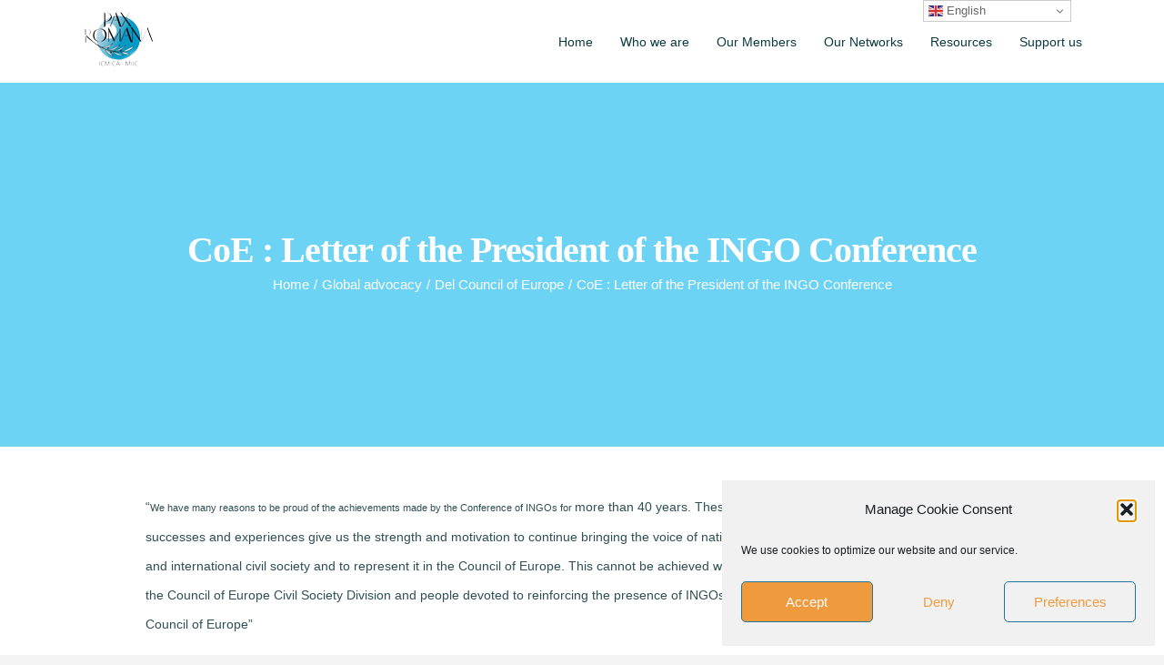

--- FILE ---
content_type: text/html; charset=UTF-8
request_url: http://www.icmica-miic.org/2019/03/coe-letter-of-the-president-of-the-ingo-conference/
body_size: 26026
content:
<!DOCTYPE html>
<html class="avada-html-layout-wide avada-html-header-position-top avada-is-100-percent-template avada-html-has-bg-image" lang="en-US" prefix="og: http://ogp.me/ns# fb: http://ogp.me/ns/fb#">
<head>
	<meta http-equiv="X-UA-Compatible" content="IE=edge" />
	<meta http-equiv="Content-Type" content="text/html; charset=utf-8"/>
	<meta name="viewport" content="width=device-width, initial-scale=1" />
	<meta name='robots' content='index, follow, max-image-preview:large, max-snippet:-1, max-video-preview:-1' />

	<!-- This site is optimized with the Yoast SEO plugin v21.1 - https://yoast.com/wordpress/plugins/seo/ -->
	<title>CoE : Letter of the President of the INGO Conference - ICMICA - MIIC - Pax Romana</title>
	<link rel="canonical" href="https://www.icmica-miic.org/2019/03/coe-letter-of-the-president-of-the-ingo-conference/" />
	<meta property="og:locale" content="en_US" />
	<meta property="og:type" content="article" />
	<meta property="og:title" content="CoE : Letter of the President of the INGO Conference - ICMICA - MIIC - Pax Romana" />
	<meta property="og:description" content="&#8220;We have many reasons to be proud of the achievements made by the Conference of INGOs for&nbsp;more than 40 years. These successes and experiences give us the strength and motivation to&nbsp;continue bringing the voice of national and international civil society [&hellip;]" />
	<meta property="og:url" content="https://www.icmica-miic.org/2019/03/coe-letter-of-the-president-of-the-ingo-conference/" />
	<meta property="og:site_name" content="ICMICA - MIIC - Pax Romana" />
	<meta property="article:published_time" content="2019-03-30T21:33:31+00:00" />
	<meta name="author" content="Philippe Grolleau" />
	<meta name="twitter:card" content="summary_large_image" />
	<meta name="twitter:label1" content="Written by" />
	<meta name="twitter:data1" content="Philippe Grolleau" />
	<script type="application/ld+json" class="yoast-schema-graph">{"@context":"https://schema.org","@graph":[{"@type":"WebPage","@id":"https://www.icmica-miic.org/2019/03/coe-letter-of-the-president-of-the-ingo-conference/","url":"https://www.icmica-miic.org/2019/03/coe-letter-of-the-president-of-the-ingo-conference/","name":"CoE : Letter of the President of the INGO Conference - ICMICA - MIIC - Pax Romana","isPartOf":{"@id":"https://www.icmica-miic.org/#website"},"datePublished":"2019-03-30T21:33:31+00:00","dateModified":"2019-03-30T21:33:31+00:00","author":{"@id":"https://www.icmica-miic.org/#/schema/person/b9d5ab522f4e26632f4ff0c18da03e57"},"breadcrumb":{"@id":"https://www.icmica-miic.org/2019/03/coe-letter-of-the-president-of-the-ingo-conference/#breadcrumb"},"inLanguage":"en-US","potentialAction":[{"@type":"ReadAction","target":["https://www.icmica-miic.org/2019/03/coe-letter-of-the-president-of-the-ingo-conference/"]}]},{"@type":"BreadcrumbList","@id":"https://www.icmica-miic.org/2019/03/coe-letter-of-the-president-of-the-ingo-conference/#breadcrumb","itemListElement":[{"@type":"ListItem","position":1,"name":"Accueil","item":"https://www.icmica-miic.org/"},{"@type":"ListItem","position":2,"name":"CoE : Letter of the President of the INGO Conference"}]},{"@type":"WebSite","@id":"https://www.icmica-miic.org/#website","url":"https://www.icmica-miic.org/","name":"ICMICA - MIIC - Pax Romana","description":"","potentialAction":[{"@type":"SearchAction","target":{"@type":"EntryPoint","urlTemplate":"https://www.icmica-miic.org/?s={search_term_string}"},"query-input":"required name=search_term_string"}],"inLanguage":"en-US"},{"@type":"Person","@id":"https://www.icmica-miic.org/#/schema/person/b9d5ab522f4e26632f4ff0c18da03e57","name":"Philippe Grolleau","image":{"@type":"ImageObject","inLanguage":"en-US","@id":"https://www.icmica-miic.org/#/schema/person/image/","url":"http://1.gravatar.com/avatar/7b5b750121fd02c765bee85f1df6bdf3?s=96&d=mm&r=g","contentUrl":"http://1.gravatar.com/avatar/7b5b750121fd02c765bee85f1df6bdf3?s=96&d=mm&r=g","caption":"Philippe Grolleau"},"url":"http://www.icmica-miic.org/author/philippe-grolleau/"}]}</script>
	<!-- / Yoast SEO plugin. -->


<link rel="alternate" type="application/rss+xml" title="ICMICA - MIIC - Pax Romana &raquo; Feed" href="http://www.icmica-miic.org/feed/" />
<link rel="alternate" type="application/rss+xml" title="ICMICA - MIIC - Pax Romana &raquo; Comments Feed" href="http://www.icmica-miic.org/comments/feed/" />
<link rel="alternate" type="text/calendar" title="ICMICA - MIIC - Pax Romana &raquo; iCal Feed" href="http://www.icmica-miic.org/events/?ical=1" />
					<link rel="shortcut icon" href="http://www.icmica-miic.org/wp-content/uploads/2020/10/logo_32px.jpg" type="image/x-icon" />
		
					<!-- Apple Touch Icon -->
			<link rel="apple-touch-icon" sizes="180x180" href="http://www.icmica-miic.org/wp-content/uploads/2020/10/logo_114px.jpg">
		
					<!-- Android Icon -->
			<link rel="icon" sizes="192x192" href="http://www.icmica-miic.org/wp-content/uploads/2020/10/logo_57px.jpg">
		
					<!-- MS Edge Icon -->
			<meta name="msapplication-TileImage" content="http://www.icmica-miic.org/wp-content/uploads/2020/10/logo_72px.jpg">
				<link rel="alternate" type="application/rss+xml" title="ICMICA - MIIC - Pax Romana &raquo; CoE : Letter of the President of the INGO Conference Comments Feed" href="http://www.icmica-miic.org/2019/03/coe-letter-of-the-president-of-the-ingo-conference/feed/" />

		<meta property="og:title" content="CoE : Letter of the President of the INGO Conference"/>
		<meta property="og:type" content="article"/>
		<meta property="og:url" content="http://www.icmica-miic.org/2019/03/coe-letter-of-the-president-of-the-ingo-conference/"/>
		<meta property="og:site_name" content="ICMICA - MIIC - Pax Romana"/>
		<meta property="og:description" content="&quot;We have many reasons to be proud of the achievements made by the Conference of INGOs for&nbsp;more than 40 years. These successes and experiences give us the strength and motivation to&nbsp;continue bringing the voice of national and international civil society and to represent it in the&nbsp;Council of Europe. This cannot be"/>

									<meta property="og:image" content="https://www.icmica-miic.org/wp-content/uploads/2023/05/icmica-fin.png"/>
									<!-- This site uses the Google Analytics by ExactMetrics plugin v8.9.0 - Using Analytics tracking - https://www.exactmetrics.com/ -->
							<script data-service="google-analytics" data-category="statistics" data-cmplz-src="//www.googletagmanager.com/gtag/js?id=G-E3TDGQE7M7"  data-cfasync="false" data-wpfc-render="false" type="text/plain" async></script>
			<script data-cfasync="false" data-wpfc-render="false" type="text/javascript">
				var em_version = '8.9.0';
				var em_track_user = true;
				var em_no_track_reason = '';
								var ExactMetricsDefaultLocations = {"page_location":"http:\/\/www.icmica-miic.org\/2019\/03\/coe-letter-of-the-president-of-the-ingo-conference\/"};
								if ( typeof ExactMetricsPrivacyGuardFilter === 'function' ) {
					var ExactMetricsLocations = (typeof ExactMetricsExcludeQuery === 'object') ? ExactMetricsPrivacyGuardFilter( ExactMetricsExcludeQuery ) : ExactMetricsPrivacyGuardFilter( ExactMetricsDefaultLocations );
				} else {
					var ExactMetricsLocations = (typeof ExactMetricsExcludeQuery === 'object') ? ExactMetricsExcludeQuery : ExactMetricsDefaultLocations;
				}

								var disableStrs = [
										'ga-disable-G-E3TDGQE7M7',
									];

				/* Function to detect opted out users */
				function __gtagTrackerIsOptedOut() {
					for (var index = 0; index < disableStrs.length; index++) {
						if (document.cookie.indexOf(disableStrs[index] + '=true') > -1) {
							return true;
						}
					}

					return false;
				}

				/* Disable tracking if the opt-out cookie exists. */
				if (__gtagTrackerIsOptedOut()) {
					for (var index = 0; index < disableStrs.length; index++) {
						window[disableStrs[index]] = true;
					}
				}

				/* Opt-out function */
				function __gtagTrackerOptout() {
					for (var index = 0; index < disableStrs.length; index++) {
						document.cookie = disableStrs[index] + '=true; expires=Thu, 31 Dec 2099 23:59:59 UTC; path=/';
						window[disableStrs[index]] = true;
					}
				}

				if ('undefined' === typeof gaOptout) {
					function gaOptout() {
						__gtagTrackerOptout();
					}
				}
								window.dataLayer = window.dataLayer || [];

				window.ExactMetricsDualTracker = {
					helpers: {},
					trackers: {},
				};
				if (em_track_user) {
					function __gtagDataLayer() {
						dataLayer.push(arguments);
					}

					function __gtagTracker(type, name, parameters) {
						if (!parameters) {
							parameters = {};
						}

						if (parameters.send_to) {
							__gtagDataLayer.apply(null, arguments);
							return;
						}

						if (type === 'event') {
														parameters.send_to = exactmetrics_frontend.v4_id;
							var hookName = name;
							if (typeof parameters['event_category'] !== 'undefined') {
								hookName = parameters['event_category'] + ':' + name;
							}

							if (typeof ExactMetricsDualTracker.trackers[hookName] !== 'undefined') {
								ExactMetricsDualTracker.trackers[hookName](parameters);
							} else {
								__gtagDataLayer('event', name, parameters);
							}
							
						} else {
							__gtagDataLayer.apply(null, arguments);
						}
					}

					__gtagTracker('js', new Date());
					__gtagTracker('set', {
						'developer_id.dNDMyYj': true,
											});
					if ( ExactMetricsLocations.page_location ) {
						__gtagTracker('set', ExactMetricsLocations);
					}
										__gtagTracker('config', 'G-E3TDGQE7M7', {"forceSSL":"true","anonymize_ip":"true","link_attribution":"true"} );
										window.gtag = __gtagTracker;										(function () {
						/* https://developers.google.com/analytics/devguides/collection/analyticsjs/ */
						/* ga and __gaTracker compatibility shim. */
						var noopfn = function () {
							return null;
						};
						var newtracker = function () {
							return new Tracker();
						};
						var Tracker = function () {
							return null;
						};
						var p = Tracker.prototype;
						p.get = noopfn;
						p.set = noopfn;
						p.send = function () {
							var args = Array.prototype.slice.call(arguments);
							args.unshift('send');
							__gaTracker.apply(null, args);
						};
						var __gaTracker = function () {
							var len = arguments.length;
							if (len === 0) {
								return;
							}
							var f = arguments[len - 1];
							if (typeof f !== 'object' || f === null || typeof f.hitCallback !== 'function') {
								if ('send' === arguments[0]) {
									var hitConverted, hitObject = false, action;
									if ('event' === arguments[1]) {
										if ('undefined' !== typeof arguments[3]) {
											hitObject = {
												'eventAction': arguments[3],
												'eventCategory': arguments[2],
												'eventLabel': arguments[4],
												'value': arguments[5] ? arguments[5] : 1,
											}
										}
									}
									if ('pageview' === arguments[1]) {
										if ('undefined' !== typeof arguments[2]) {
											hitObject = {
												'eventAction': 'page_view',
												'page_path': arguments[2],
											}
										}
									}
									if (typeof arguments[2] === 'object') {
										hitObject = arguments[2];
									}
									if (typeof arguments[5] === 'object') {
										Object.assign(hitObject, arguments[5]);
									}
									if ('undefined' !== typeof arguments[1].hitType) {
										hitObject = arguments[1];
										if ('pageview' === hitObject.hitType) {
											hitObject.eventAction = 'page_view';
										}
									}
									if (hitObject) {
										action = 'timing' === arguments[1].hitType ? 'timing_complete' : hitObject.eventAction;
										hitConverted = mapArgs(hitObject);
										__gtagTracker('event', action, hitConverted);
									}
								}
								return;
							}

							function mapArgs(args) {
								var arg, hit = {};
								var gaMap = {
									'eventCategory': 'event_category',
									'eventAction': 'event_action',
									'eventLabel': 'event_label',
									'eventValue': 'event_value',
									'nonInteraction': 'non_interaction',
									'timingCategory': 'event_category',
									'timingVar': 'name',
									'timingValue': 'value',
									'timingLabel': 'event_label',
									'page': 'page_path',
									'location': 'page_location',
									'title': 'page_title',
									'referrer' : 'page_referrer',
								};
								for (arg in args) {
																		if (!(!args.hasOwnProperty(arg) || !gaMap.hasOwnProperty(arg))) {
										hit[gaMap[arg]] = args[arg];
									} else {
										hit[arg] = args[arg];
									}
								}
								return hit;
							}

							try {
								f.hitCallback();
							} catch (ex) {
							}
						};
						__gaTracker.create = newtracker;
						__gaTracker.getByName = newtracker;
						__gaTracker.getAll = function () {
							return [];
						};
						__gaTracker.remove = noopfn;
						__gaTracker.loaded = true;
						window['__gaTracker'] = __gaTracker;
					})();
									} else {
										console.log("");
					(function () {
						function __gtagTracker() {
							return null;
						}

						window['__gtagTracker'] = __gtagTracker;
						window['gtag'] = __gtagTracker;
					})();
									}
			</script>
			
							<!-- / Google Analytics by ExactMetrics -->
		<script type="text/javascript">
window._wpemojiSettings = {"baseUrl":"https:\/\/s.w.org\/images\/core\/emoji\/14.0.0\/72x72\/","ext":".png","svgUrl":"https:\/\/s.w.org\/images\/core\/emoji\/14.0.0\/svg\/","svgExt":".svg","source":{"concatemoji":"http:\/\/www.icmica-miic.org\/wp-includes\/js\/wp-emoji-release.min.js?ver=6.1.9"}};
/*! This file is auto-generated */
!function(e,a,t){var n,r,o,i=a.createElement("canvas"),p=i.getContext&&i.getContext("2d");function s(e,t){var a=String.fromCharCode,e=(p.clearRect(0,0,i.width,i.height),p.fillText(a.apply(this,e),0,0),i.toDataURL());return p.clearRect(0,0,i.width,i.height),p.fillText(a.apply(this,t),0,0),e===i.toDataURL()}function c(e){var t=a.createElement("script");t.src=e,t.defer=t.type="text/javascript",a.getElementsByTagName("head")[0].appendChild(t)}for(o=Array("flag","emoji"),t.supports={everything:!0,everythingExceptFlag:!0},r=0;r<o.length;r++)t.supports[o[r]]=function(e){if(p&&p.fillText)switch(p.textBaseline="top",p.font="600 32px Arial",e){case"flag":return s([127987,65039,8205,9895,65039],[127987,65039,8203,9895,65039])?!1:!s([55356,56826,55356,56819],[55356,56826,8203,55356,56819])&&!s([55356,57332,56128,56423,56128,56418,56128,56421,56128,56430,56128,56423,56128,56447],[55356,57332,8203,56128,56423,8203,56128,56418,8203,56128,56421,8203,56128,56430,8203,56128,56423,8203,56128,56447]);case"emoji":return!s([129777,127995,8205,129778,127999],[129777,127995,8203,129778,127999])}return!1}(o[r]),t.supports.everything=t.supports.everything&&t.supports[o[r]],"flag"!==o[r]&&(t.supports.everythingExceptFlag=t.supports.everythingExceptFlag&&t.supports[o[r]]);t.supports.everythingExceptFlag=t.supports.everythingExceptFlag&&!t.supports.flag,t.DOMReady=!1,t.readyCallback=function(){t.DOMReady=!0},t.supports.everything||(n=function(){t.readyCallback()},a.addEventListener?(a.addEventListener("DOMContentLoaded",n,!1),e.addEventListener("load",n,!1)):(e.attachEvent("onload",n),a.attachEvent("onreadystatechange",function(){"complete"===a.readyState&&t.readyCallback()})),(e=t.source||{}).concatemoji?c(e.concatemoji):e.wpemoji&&e.twemoji&&(c(e.twemoji),c(e.wpemoji)))}(window,document,window._wpemojiSettings);
</script>
<style type="text/css">
img.wp-smiley,
img.emoji {
	display: inline !important;
	border: none !important;
	box-shadow: none !important;
	height: 1em !important;
	width: 1em !important;
	margin: 0 0.07em !important;
	vertical-align: -0.1em !important;
	background: none !important;
	padding: 0 !important;
}
</style>
	<link rel='stylesheet' id='wc-blocks-vendors-style-css' href='http://www.icmica-miic.org/wp-content/plugins/woocommerce/packages/woocommerce-blocks/build/wc-blocks-vendors-style.css?ver=10.4.6' type='text/css' media='all' />
<link rel='stylesheet' id='wc-blocks-style-css' href='http://www.icmica-miic.org/wp-content/plugins/woocommerce/packages/woocommerce-blocks/build/wc-blocks-style.css?ver=10.4.6' type='text/css' media='all' />
<link rel='stylesheet' id='contact-form-7-css' href='http://www.icmica-miic.org/wp-content/plugins/contact-form-7/includes/css/styles.css?ver=5.7.7' type='text/css' media='all' />
<style id='woocommerce-inline-inline-css' type='text/css'>
.woocommerce form .form-row .required { visibility: visible; }
</style>
<link rel='stylesheet' id='cmplz-general-css' href='http://www.icmica-miic.org/wp-content/plugins/complianz-gdpr/assets/css/cookieblocker.min.css?ver=1762215077' type='text/css' media='all' />
<link rel='stylesheet' id='wcml-dropdown-0-css' href='//www.icmica-miic.org/wp-content/plugins/woocommerce-multilingual/templates/currency-switchers/legacy-dropdown/style.css?ver=5.5.2.3' type='text/css' media='all' />
<link rel='stylesheet' id='newsletter-css' href='http://www.icmica-miic.org/wp-content/plugins/newsletter/style.css?ver=9.0.7' type='text/css' media='all' />
<link rel='stylesheet' id='tablepress-default-css' href='http://www.icmica-miic.org/wp-content/plugins/tablepress/css/build/default.css?ver=2.0.4' type='text/css' media='all' />
<link rel='stylesheet' id='um_modal-css' href='http://www.icmica-miic.org/wp-content/plugins/ultimate-member/assets/css/um-modal.min.css?ver=2.9.2' type='text/css' media='all' />
<link rel='stylesheet' id='um_ui-css' href='http://www.icmica-miic.org/wp-content/plugins/ultimate-member/assets/libs/jquery-ui/jquery-ui.min.css?ver=1.13.2' type='text/css' media='all' />
<link rel='stylesheet' id='um_tipsy-css' href='http://www.icmica-miic.org/wp-content/plugins/ultimate-member/assets/libs/tipsy/tipsy.min.css?ver=1.0.0a' type='text/css' media='all' />
<link rel='stylesheet' id='um_raty-css' href='http://www.icmica-miic.org/wp-content/plugins/ultimate-member/assets/libs/raty/um-raty.min.css?ver=2.6.0' type='text/css' media='all' />
<link rel='stylesheet' id='select2-css' href='http://www.icmica-miic.org/wp-content/plugins/ultimate-member/assets/libs/select2/select2.min.css?ver=4.0.13' type='text/css' media='all' />
<link rel='stylesheet' id='um_fileupload-css' href='http://www.icmica-miic.org/wp-content/plugins/ultimate-member/assets/css/um-fileupload.min.css?ver=2.9.2' type='text/css' media='all' />
<link rel='stylesheet' id='um_confirm-css' href='http://www.icmica-miic.org/wp-content/plugins/ultimate-member/assets/libs/um-confirm/um-confirm.min.css?ver=1.0' type='text/css' media='all' />
<link rel='stylesheet' id='um_datetime-css' href='http://www.icmica-miic.org/wp-content/plugins/ultimate-member/assets/libs/pickadate/default.min.css?ver=3.6.2' type='text/css' media='all' />
<link rel='stylesheet' id='um_datetime_date-css' href='http://www.icmica-miic.org/wp-content/plugins/ultimate-member/assets/libs/pickadate/default.date.min.css?ver=3.6.2' type='text/css' media='all' />
<link rel='stylesheet' id='um_datetime_time-css' href='http://www.icmica-miic.org/wp-content/plugins/ultimate-member/assets/libs/pickadate/default.time.min.css?ver=3.6.2' type='text/css' media='all' />
<link rel='stylesheet' id='um_fonticons_ii-css' href='http://www.icmica-miic.org/wp-content/plugins/ultimate-member/assets/libs/legacy/fonticons/fonticons-ii.min.css?ver=2.9.2' type='text/css' media='all' />
<link rel='stylesheet' id='um_fonticons_fa-css' href='http://www.icmica-miic.org/wp-content/plugins/ultimate-member/assets/libs/legacy/fonticons/fonticons-fa.min.css?ver=2.9.2' type='text/css' media='all' />
<link rel='stylesheet' id='um_fontawesome-css' href='http://www.icmica-miic.org/wp-content/plugins/ultimate-member/assets/css/um-fontawesome.min.css?ver=6.5.2' type='text/css' media='all' />
<link rel='stylesheet' id='um_common-css' href='http://www.icmica-miic.org/wp-content/plugins/ultimate-member/assets/css/common.min.css?ver=2.9.2' type='text/css' media='all' />
<link rel='stylesheet' id='um_responsive-css' href='http://www.icmica-miic.org/wp-content/plugins/ultimate-member/assets/css/um-responsive.min.css?ver=2.9.2' type='text/css' media='all' />
<link rel='stylesheet' id='um_styles-css' href='http://www.icmica-miic.org/wp-content/plugins/ultimate-member/assets/css/um-styles.min.css?ver=2.9.2' type='text/css' media='all' />
<link rel='stylesheet' id='um_crop-css' href='http://www.icmica-miic.org/wp-content/plugins/ultimate-member/assets/libs/cropper/cropper.min.css?ver=1.6.1' type='text/css' media='all' />
<link rel='stylesheet' id='um_profile-css' href='http://www.icmica-miic.org/wp-content/plugins/ultimate-member/assets/css/um-profile.min.css?ver=2.9.2' type='text/css' media='all' />
<link rel='stylesheet' id='um_account-css' href='http://www.icmica-miic.org/wp-content/plugins/ultimate-member/assets/css/um-account.min.css?ver=2.9.2' type='text/css' media='all' />
<link rel='stylesheet' id='um_misc-css' href='http://www.icmica-miic.org/wp-content/plugins/ultimate-member/assets/css/um-misc.min.css?ver=2.9.2' type='text/css' media='all' />
<link rel='stylesheet' id='um_default_css-css' href='http://www.icmica-miic.org/wp-content/plugins/ultimate-member/assets/css/um-old-default.min.css?ver=2.9.2' type='text/css' media='all' />
<link rel='stylesheet' id='fusion-dynamic-css-css' href='http://www.icmica-miic.org/wp-content/uploads/fusion-styles/5ad43a01b3ff9ee71771fcc28d2b0a53.min.css?ver=3.9.2' type='text/css' media='all' />
<script type="text/template" id="tmpl-variation-template">
	<div class="woocommerce-variation-description">{{{ data.variation.variation_description }}}</div>
	<div class="woocommerce-variation-price">{{{ data.variation.price_html }}}</div>
	<div class="woocommerce-variation-availability">{{{ data.variation.availability_html }}}</div>
</script>
<script type="text/template" id="tmpl-unavailable-variation-template">
	<p>Sorry, this product is unavailable. Please choose a different combination.</p>
</script>
<script type='text/javascript' src='http://www.icmica-miic.org/wp-content/plugins/google-analytics-dashboard-for-wp/assets/js/frontend-gtag.min.js?ver=8.9.0' id='exactmetrics-frontend-script-js'></script>
<script data-cfasync="false" data-wpfc-render="false" type="text/javascript" id='exactmetrics-frontend-script-js-extra'>/* <![CDATA[ */
var exactmetrics_frontend = {"js_events_tracking":"true","download_extensions":"doc,pdf,ppt,zip,xls,docx,pptx,xlsx","inbound_paths":"[{\"path\":\"\\\/go\\\/\",\"label\":\"affiliate\"},{\"path\":\"\\\/recommend\\\/\",\"label\":\"affiliate\"}]","home_url":"http:\/\/www.icmica-miic.org","hash_tracking":"false","v4_id":"G-E3TDGQE7M7"};/* ]]> */
</script>
<script type='text/javascript' src='http://www.icmica-miic.org/wp-includes/js/jquery/jquery.min.js?ver=3.6.1' id='jquery-core-js'></script>
<script type='text/javascript' src='http://www.icmica-miic.org/wp-includes/js/jquery/jquery-migrate.min.js?ver=3.3.2' id='jquery-migrate-js'></script>
<script type='text/javascript' src='http://www.icmica-miic.org/wp-content/plugins/ultimate-member/assets/js/um-gdpr.min.js?ver=2.9.2' id='um-gdpr-js'></script>
<link rel="https://api.w.org/" href="http://www.icmica-miic.org/wp-json/" /><link rel="alternate" type="application/json" href="http://www.icmica-miic.org/wp-json/wp/v2/posts/10709" /><link rel="EditURI" type="application/rsd+xml" title="RSD" href="http://www.icmica-miic.org/xmlrpc.php?rsd" />
<link rel="wlwmanifest" type="application/wlwmanifest+xml" href="http://www.icmica-miic.org/wp-includes/wlwmanifest.xml" />
<meta name="generator" content="WordPress 6.1.9" />
<meta name="generator" content="WooCommerce 7.9.0" />
<link rel='shortlink' href='http://www.icmica-miic.org/?p=10709' />
<link rel="alternate" type="application/json+oembed" href="http://www.icmica-miic.org/wp-json/oembed/1.0/embed?url=http%3A%2F%2Fwww.icmica-miic.org%2F2019%2F03%2Fcoe-letter-of-the-president-of-the-ingo-conference%2F" />
<link rel="alternate" type="text/xml+oembed" href="http://www.icmica-miic.org/wp-json/oembed/1.0/embed?url=http%3A%2F%2Fwww.icmica-miic.org%2F2019%2F03%2Fcoe-letter-of-the-president-of-the-ingo-conference%2F&#038;format=xml" />
		<style type="text/css">
			.um_request_name {
				display: none !important;
			}
		</style>
	<meta name="et-api-version" content="v1"><meta name="et-api-origin" content="http://www.icmica-miic.org"><link rel="https://theeventscalendar.com/" href="http://www.icmica-miic.org/wp-json/tribe/tickets/v1/" /><meta name="tec-api-version" content="v1"><meta name="tec-api-origin" content="http://www.icmica-miic.org"><link rel="alternate" href="http://www.icmica-miic.org/wp-json/tribe/events/v1/" />			<style>.cmplz-hidden {
					display: none !important;
				}</style><style type="text/css" id="css-fb-visibility">@media screen and (max-width: 640px){.fusion-no-small-visibility{display:none !important;}body .sm-text-align-center{text-align:center !important;}body .sm-text-align-left{text-align:left !important;}body .sm-text-align-right{text-align:right !important;}body .sm-flex-align-center{justify-content:center !important;}body .sm-flex-align-flex-start{justify-content:flex-start !important;}body .sm-flex-align-flex-end{justify-content:flex-end !important;}body .sm-mx-auto{margin-left:auto !important;margin-right:auto !important;}body .sm-ml-auto{margin-left:auto !important;}body .sm-mr-auto{margin-right:auto !important;}body .fusion-absolute-position-small{position:absolute;top:auto;width:100%;}.awb-sticky.awb-sticky-small{ position: sticky; top: var(--awb-sticky-offset,0); }}@media screen and (min-width: 641px) and (max-width: 1024px){.fusion-no-medium-visibility{display:none !important;}body .md-text-align-center{text-align:center !important;}body .md-text-align-left{text-align:left !important;}body .md-text-align-right{text-align:right !important;}body .md-flex-align-center{justify-content:center !important;}body .md-flex-align-flex-start{justify-content:flex-start !important;}body .md-flex-align-flex-end{justify-content:flex-end !important;}body .md-mx-auto{margin-left:auto !important;margin-right:auto !important;}body .md-ml-auto{margin-left:auto !important;}body .md-mr-auto{margin-right:auto !important;}body .fusion-absolute-position-medium{position:absolute;top:auto;width:100%;}.awb-sticky.awb-sticky-medium{ position: sticky; top: var(--awb-sticky-offset,0); }}@media screen and (min-width: 1025px){.fusion-no-large-visibility{display:none !important;}body .lg-text-align-center{text-align:center !important;}body .lg-text-align-left{text-align:left !important;}body .lg-text-align-right{text-align:right !important;}body .lg-flex-align-center{justify-content:center !important;}body .lg-flex-align-flex-start{justify-content:flex-start !important;}body .lg-flex-align-flex-end{justify-content:flex-end !important;}body .lg-mx-auto{margin-left:auto !important;margin-right:auto !important;}body .lg-ml-auto{margin-left:auto !important;}body .lg-mr-auto{margin-right:auto !important;}body .fusion-absolute-position-large{position:absolute;top:auto;width:100%;}.awb-sticky.awb-sticky-large{ position: sticky; top: var(--awb-sticky-offset,0); }}</style>	<noscript><style>.woocommerce-product-gallery{ opacity: 1 !important; }</style></noscript>
	<style type="text/css">.recentcomments a{display:inline !important;padding:0 !important;margin:0 !important;}</style><style type="text/css" id="custom-background-css">
body.custom-background { background-color: #ffffff; }
</style>
	<link rel="icon" href="http://www.icmica-miic.org/wp-content/uploads/2019/09/favicon-ICMICA-32x32.png" sizes="32x32" />
<link rel="icon" href="http://www.icmica-miic.org/wp-content/uploads/2019/09/favicon-ICMICA-32x32.png" sizes="192x192" />
<link rel="apple-touch-icon" href="http://www.icmica-miic.org/wp-content/uploads/2019/09/favicon-ICMICA-32x32.png" />
<meta name="msapplication-TileImage" content="http://www.icmica-miic.org/wp-content/uploads/2019/09/favicon-ICMICA-32x32.png" />
		<style type="text/css" id="wp-custom-css">
			p, .fusion-text {
  word-break: normal !important;
  white-space: normal !important;
}
		</style>
				<script type="text/javascript">
			var doc = document.documentElement;
			doc.setAttribute( 'data-useragent', navigator.userAgent );
		</script>
		
	</head>

<body data-cmplz=1 class="post-template-default single single-post postid-10709 single-format-standard custom-background theme-Avada woocommerce-no-js tribe-no-js has-sidebar fusion-image-hovers fusion-pagination-sizing fusion-button_type-flat fusion-button_span-yes fusion-button_gradient-linear avada-image-rollover-circle-no avada-image-rollover-no fusion-body ltr fusion-sticky-header no-tablet-sticky-header no-mobile-sticky-header no-mobile-slidingbar avada-has-rev-slider-styles fusion-disable-outline fusion-sub-menu-fade mobile-logo-pos-left layout-wide-mode avada-has-boxed-modal-shadow-none layout-scroll-offset-full avada-has-zero-margin-offset-top fusion-top-header menu-text-align-center fusion-woo-product-design-classic fusion-woo-shop-page-columns-4 fusion-woo-related-columns-4 fusion-woo-archive-page-columns-3 avada-has-woo-gallery-disabled woo-sale-badge-circle woo-outofstock-badge-top_bar mobile-menu-design-modern fusion-hide-pagination-text fusion-header-layout-v1 avada-responsive avada-footer-fx-none avada-menu-highlight-style-bar fusion-search-form-classic fusion-main-menu-search-dropdown fusion-avatar-square avada-dropdown-styles avada-blog-layout-grid avada-blog-archive-layout-grid avada-ec-not-100-width avada-ec-meta-layout-sidebar avada-header-shadow-no avada-has-logo-background avada-menu-icon-position-left avada-has-megamenu-shadow avada-has-mainmenu-dropdown-divider avada-has-pagetitle-100-width avada-has-pagetitle-bg-full avada-has-100-footer avada-has-titlebar-bar_and_content avada-header-border-color-full-transparent avada-social-full-transparent avada-has-bg-image-full avada-has-transparent-timeline_color avada-has-pagination-padding avada-flyout-menu-direction-top avada-ec-views-v2 tribe-theme-Avada" data-awb-post-id="10709">
		<a class="skip-link screen-reader-text" href="#content">Skip to content</a>

	<div id="boxed-wrapper">
		
		<div id="wrapper" class="fusion-wrapper">
			<div id="home" style="position:relative;top:-1px;"></div>
							
					
			<header class="fusion-header-wrapper">
				<div class="fusion-header-v1 fusion-logo-alignment fusion-logo-left fusion-sticky-menu-1 fusion-sticky-logo- fusion-mobile-logo-  fusion-mobile-menu-design-modern">
					<div class="fusion-header-sticky-height"></div>
<div class="fusion-header">
	<div class="fusion-row">
					<div class="fusion-logo-background"><div class="fusion-logo" data-margin-top="10px" data-margin-bottom="0px" data-margin-left="0px" data-margin-right="0px">
			<a class="fusion-logo-link"  href="http://www.icmica-miic.org/" >

						<!-- standard logo -->
			<img src="http://www.icmica-miic.org/wp-content/uploads/2023/05/icmica-fin.png" srcset="http://www.icmica-miic.org/wp-content/uploads/2023/05/icmica-fin.png 1x" width="80" height="67" alt="ICMICA &#8211; MIIC &#8211; Pax Romana Logo" data-retina_logo_url="" class="fusion-standard-logo" />

			
					</a>
		</div></div>		<nav class="fusion-main-menu" aria-label="Main Menu"><ul id="menu-middle-menu-eng" class="fusion-menu"><li  id="menu-item-7217"  class="menu-item menu-item-type-post_type menu-item-object-page menu-item-home menu-item-7217"  data-item-id="7217"><a  href="http://www.icmica-miic.org/" class="fusion-flex-link fusion-bar-highlight"><span class="fusion-megamenu-icon"><i class="glyphicon fa-home fas" aria-hidden="true"></i></span><span class="menu-text">Home</span></a></li><li  id="menu-item-15550"  class="menu-item menu-item-type-post_type menu-item-object-page menu-item-has-children menu-item-15550 fusion-dropdown-menu"  data-item-id="15550"><a  href="http://www.icmica-miic.org/an-overlook-on-icmica/" class="fusion-bar-highlight"><span class="menu-text">Who we are</span></a><ul class="sub-menu"><li  id="menu-item-16895"  class="menu-item menu-item-type-post_type menu-item-object-page menu-item-16895 fusion-dropdown-submenu" ><a  href="http://www.icmica-miic.org/an-overlook-on-icmica/" class="fusion-bar-highlight"><span>An overlook on ICMICA</span></a></li><li  id="menu-item-13727"  class="menu-item menu-item-type-post_type menu-item-object-page menu-item-13727 fusion-dropdown-submenu" ><a  href="http://www.icmica-miic.org/leadership/" class="fusion-bar-highlight"><span>Our Organization</span></a></li><li  id="menu-item-13737"  class="menu-item menu-item-type-post_type menu-item-object-page menu-item-13737 fusion-dropdown-submenu" ><a  href="http://www.icmica-miic.org/history/" class="fusion-bar-highlight"><span>History of The Movement</span></a></li><li  id="menu-item-13746"  class="menu-item menu-item-type-post_type menu-item-object-page menu-item-13746 fusion-dropdown-submenu" ><a  href="http://www.icmica-miic.org/spirituality/" class="fusion-bar-highlight"><span>Spirituality</span></a></li></ul></li><li  id="menu-item-11349"  class="menu-item menu-item-type-post_type menu-item-object-page menu-item-has-children menu-item-11349 fusion-dropdown-menu"  data-item-id="11349"><a  href="http://www.icmica-miic.org/countries/" class="fusion-bar-highlight"><span class="menu-text">Our Members</span></a><ul class="sub-menu"><li  id="menu-item-16979"  class="menu-item menu-item-type-post_type menu-item-object-page menu-item-16979 fusion-dropdown-submenu" ><a  href="http://www.icmica-miic.org/countries/" class="fusion-bar-highlight"><span>Our Members Map</span></a></li><li  id="menu-item-16956"  class="menu-item menu-item-type-post_type menu-item-object-page menu-item-16956 fusion-dropdown-submenu" ><a  href="http://www.icmica-miic.org/miic-latin-america-2/" class="fusion-bar-highlight"><span>MIIC Latin America</span></a></li><li  id="menu-item-16952"  class="menu-item menu-item-type-post_type menu-item-object-page menu-item-16952 fusion-dropdown-submenu" ><a  href="http://www.icmica-miic.org/icmica-europe-new/" class="fusion-bar-highlight"><span>Icmica Europe</span></a></li><li  id="menu-item-16864"  class="menu-item menu-item-type-post_type menu-item-object-page menu-item-16864 fusion-dropdown-submenu" ><a  href="http://www.icmica-miic.org/icmica-africa/" class="fusion-bar-highlight"><span>ICMICA Africa</span></a></li><li  id="menu-item-16961"  class="menu-item menu-item-type-post_type menu-item-object-page menu-item-16961 fusion-dropdown-submenu" ><a  href="http://www.icmica-miic.org/icmica-asia-pacific-new/" class="fusion-bar-highlight"><span>ICMICA Asia Pacific</span></a></li></ul></li><li  id="menu-item-16876"  class="menu-item menu-item-type-post_type menu-item-object-page menu-item-has-children menu-item-16876 fusion-dropdown-menu"  data-item-id="16876"><a  href="http://www.icmica-miic.org/our-networks-home/" class="fusion-bar-highlight"><span class="menu-text">Our Networks</span></a><ul class="sub-menu"><li  id="menu-item-14113"  class="menu-item menu-item-type-taxonomy menu-item-object-category menu-item-14113 fusion-dropdown-submenu" ><a  href="http://www.icmica-miic.org/category/cat-reseau-professionnels/jurists/" class="fusion-bar-highlight"><span>Catholic lawyers (SIJC)</span></a></li><li  id="menu-item-15533"  class="menu-item menu-item-type-post_type menu-item-object-page menu-item-15533 fusion-dropdown-submenu" ><a  href="http://www.icmica-miic.org/siiaec-engineers-economists-agronoms/" class="fusion-bar-highlight"><span>Siiaec Engineers – Economists- Agronoms</span></a></li><li  id="menu-item-14114"  class="menu-item menu-item-type-taxonomy menu-item-object-category menu-item-14114 fusion-dropdown-submenu" ><a  href="http://www.icmica-miic.org/category/cat-reseau-professionnels/teacherseducation/" class="fusion-bar-highlight"><span>Catholic Teachers (SIESC)</span></a></li></ul></li><li  id="menu-item-22489"  class="menu-item menu-item-type-post_type menu-item-object-page menu-item-22489"  data-item-id="22489"><a  href="http://www.icmica-miic.org/resources/" class="fusion-bar-highlight"><span class="menu-text">Resources</span></a></li><li  id="menu-item-7586"  class="menu-item menu-item-type-post_type menu-item-object-page menu-item-7586"  data-item-id="7586"><a  title="Support" href="http://www.icmica-miic.org/donate/" class="fusion-bar-highlight"><span class="menu-text">Support us</span></a></li></ul></nav><nav class="fusion-main-menu fusion-sticky-menu" aria-label="Main Menu Sticky"><ul id="menu-middle-menu-eng-1" class="fusion-menu"><li   class="menu-item menu-item-type-post_type menu-item-object-page menu-item-home menu-item-7217"  data-item-id="7217"><a  href="http://www.icmica-miic.org/" class="fusion-flex-link fusion-bar-highlight"><span class="fusion-megamenu-icon"><i class="glyphicon fa-home fas" aria-hidden="true"></i></span><span class="menu-text">Home</span></a></li><li   class="menu-item menu-item-type-post_type menu-item-object-page menu-item-has-children menu-item-15550 fusion-dropdown-menu"  data-item-id="15550"><a  href="http://www.icmica-miic.org/an-overlook-on-icmica/" class="fusion-bar-highlight"><span class="menu-text">Who we are</span></a><ul class="sub-menu"><li   class="menu-item menu-item-type-post_type menu-item-object-page menu-item-16895 fusion-dropdown-submenu" ><a  href="http://www.icmica-miic.org/an-overlook-on-icmica/" class="fusion-bar-highlight"><span>An overlook on ICMICA</span></a></li><li   class="menu-item menu-item-type-post_type menu-item-object-page menu-item-13727 fusion-dropdown-submenu" ><a  href="http://www.icmica-miic.org/leadership/" class="fusion-bar-highlight"><span>Our Organization</span></a></li><li   class="menu-item menu-item-type-post_type menu-item-object-page menu-item-13737 fusion-dropdown-submenu" ><a  href="http://www.icmica-miic.org/history/" class="fusion-bar-highlight"><span>History of The Movement</span></a></li><li   class="menu-item menu-item-type-post_type menu-item-object-page menu-item-13746 fusion-dropdown-submenu" ><a  href="http://www.icmica-miic.org/spirituality/" class="fusion-bar-highlight"><span>Spirituality</span></a></li></ul></li><li   class="menu-item menu-item-type-post_type menu-item-object-page menu-item-has-children menu-item-11349 fusion-dropdown-menu"  data-item-id="11349"><a  href="http://www.icmica-miic.org/countries/" class="fusion-bar-highlight"><span class="menu-text">Our Members</span></a><ul class="sub-menu"><li   class="menu-item menu-item-type-post_type menu-item-object-page menu-item-16979 fusion-dropdown-submenu" ><a  href="http://www.icmica-miic.org/countries/" class="fusion-bar-highlight"><span>Our Members Map</span></a></li><li   class="menu-item menu-item-type-post_type menu-item-object-page menu-item-16956 fusion-dropdown-submenu" ><a  href="http://www.icmica-miic.org/miic-latin-america-2/" class="fusion-bar-highlight"><span>MIIC Latin America</span></a></li><li   class="menu-item menu-item-type-post_type menu-item-object-page menu-item-16952 fusion-dropdown-submenu" ><a  href="http://www.icmica-miic.org/icmica-europe-new/" class="fusion-bar-highlight"><span>Icmica Europe</span></a></li><li   class="menu-item menu-item-type-post_type menu-item-object-page menu-item-16864 fusion-dropdown-submenu" ><a  href="http://www.icmica-miic.org/icmica-africa/" class="fusion-bar-highlight"><span>ICMICA Africa</span></a></li><li   class="menu-item menu-item-type-post_type menu-item-object-page menu-item-16961 fusion-dropdown-submenu" ><a  href="http://www.icmica-miic.org/icmica-asia-pacific-new/" class="fusion-bar-highlight"><span>ICMICA Asia Pacific</span></a></li></ul></li><li   class="menu-item menu-item-type-post_type menu-item-object-page menu-item-has-children menu-item-16876 fusion-dropdown-menu"  data-item-id="16876"><a  href="http://www.icmica-miic.org/our-networks-home/" class="fusion-bar-highlight"><span class="menu-text">Our Networks</span></a><ul class="sub-menu"><li   class="menu-item menu-item-type-taxonomy menu-item-object-category menu-item-14113 fusion-dropdown-submenu" ><a  href="http://www.icmica-miic.org/category/cat-reseau-professionnels/jurists/" class="fusion-bar-highlight"><span>Catholic lawyers (SIJC)</span></a></li><li   class="menu-item menu-item-type-post_type menu-item-object-page menu-item-15533 fusion-dropdown-submenu" ><a  href="http://www.icmica-miic.org/siiaec-engineers-economists-agronoms/" class="fusion-bar-highlight"><span>Siiaec Engineers – Economists- Agronoms</span></a></li><li   class="menu-item menu-item-type-taxonomy menu-item-object-category menu-item-14114 fusion-dropdown-submenu" ><a  href="http://www.icmica-miic.org/category/cat-reseau-professionnels/teacherseducation/" class="fusion-bar-highlight"><span>Catholic Teachers (SIESC)</span></a></li></ul></li><li   class="menu-item menu-item-type-post_type menu-item-object-page menu-item-22489"  data-item-id="22489"><a  href="http://www.icmica-miic.org/resources/" class="fusion-bar-highlight"><span class="menu-text">Resources</span></a></li><li   class="menu-item menu-item-type-post_type menu-item-object-page menu-item-7586"  data-item-id="7586"><a  title="Support" href="http://www.icmica-miic.org/donate/" class="fusion-bar-highlight"><span class="menu-text">Support us</span></a></li></ul></nav><div class="fusion-mobile-navigation"><ul id="menu-middle-menu-eng-2" class="fusion-mobile-menu"><li   class="menu-item menu-item-type-post_type menu-item-object-page menu-item-home menu-item-7217"  data-item-id="7217"><a  href="http://www.icmica-miic.org/" class="fusion-flex-link fusion-bar-highlight"><span class="fusion-megamenu-icon"><i class="glyphicon fa-home fas" aria-hidden="true"></i></span><span class="menu-text">Home</span></a></li><li   class="menu-item menu-item-type-post_type menu-item-object-page menu-item-has-children menu-item-15550 fusion-dropdown-menu"  data-item-id="15550"><a  href="http://www.icmica-miic.org/an-overlook-on-icmica/" class="fusion-bar-highlight"><span class="menu-text">Who we are</span></a><ul class="sub-menu"><li   class="menu-item menu-item-type-post_type menu-item-object-page menu-item-16895 fusion-dropdown-submenu" ><a  href="http://www.icmica-miic.org/an-overlook-on-icmica/" class="fusion-bar-highlight"><span>An overlook on ICMICA</span></a></li><li   class="menu-item menu-item-type-post_type menu-item-object-page menu-item-13727 fusion-dropdown-submenu" ><a  href="http://www.icmica-miic.org/leadership/" class="fusion-bar-highlight"><span>Our Organization</span></a></li><li   class="menu-item menu-item-type-post_type menu-item-object-page menu-item-13737 fusion-dropdown-submenu" ><a  href="http://www.icmica-miic.org/history/" class="fusion-bar-highlight"><span>History of The Movement</span></a></li><li   class="menu-item menu-item-type-post_type menu-item-object-page menu-item-13746 fusion-dropdown-submenu" ><a  href="http://www.icmica-miic.org/spirituality/" class="fusion-bar-highlight"><span>Spirituality</span></a></li></ul></li><li   class="menu-item menu-item-type-post_type menu-item-object-page menu-item-has-children menu-item-11349 fusion-dropdown-menu"  data-item-id="11349"><a  href="http://www.icmica-miic.org/countries/" class="fusion-bar-highlight"><span class="menu-text">Our Members</span></a><ul class="sub-menu"><li   class="menu-item menu-item-type-post_type menu-item-object-page menu-item-16979 fusion-dropdown-submenu" ><a  href="http://www.icmica-miic.org/countries/" class="fusion-bar-highlight"><span>Our Members Map</span></a></li><li   class="menu-item menu-item-type-post_type menu-item-object-page menu-item-16956 fusion-dropdown-submenu" ><a  href="http://www.icmica-miic.org/miic-latin-america-2/" class="fusion-bar-highlight"><span>MIIC Latin America</span></a></li><li   class="menu-item menu-item-type-post_type menu-item-object-page menu-item-16952 fusion-dropdown-submenu" ><a  href="http://www.icmica-miic.org/icmica-europe-new/" class="fusion-bar-highlight"><span>Icmica Europe</span></a></li><li   class="menu-item menu-item-type-post_type menu-item-object-page menu-item-16864 fusion-dropdown-submenu" ><a  href="http://www.icmica-miic.org/icmica-africa/" class="fusion-bar-highlight"><span>ICMICA Africa</span></a></li><li   class="menu-item menu-item-type-post_type menu-item-object-page menu-item-16961 fusion-dropdown-submenu" ><a  href="http://www.icmica-miic.org/icmica-asia-pacific-new/" class="fusion-bar-highlight"><span>ICMICA Asia Pacific</span></a></li></ul></li><li   class="menu-item menu-item-type-post_type menu-item-object-page menu-item-has-children menu-item-16876 fusion-dropdown-menu"  data-item-id="16876"><a  href="http://www.icmica-miic.org/our-networks-home/" class="fusion-bar-highlight"><span class="menu-text">Our Networks</span></a><ul class="sub-menu"><li   class="menu-item menu-item-type-taxonomy menu-item-object-category menu-item-14113 fusion-dropdown-submenu" ><a  href="http://www.icmica-miic.org/category/cat-reseau-professionnels/jurists/" class="fusion-bar-highlight"><span>Catholic lawyers (SIJC)</span></a></li><li   class="menu-item menu-item-type-post_type menu-item-object-page menu-item-15533 fusion-dropdown-submenu" ><a  href="http://www.icmica-miic.org/siiaec-engineers-economists-agronoms/" class="fusion-bar-highlight"><span>Siiaec Engineers – Economists- Agronoms</span></a></li><li   class="menu-item menu-item-type-taxonomy menu-item-object-category menu-item-14114 fusion-dropdown-submenu" ><a  href="http://www.icmica-miic.org/category/cat-reseau-professionnels/teacherseducation/" class="fusion-bar-highlight"><span>Catholic Teachers (SIESC)</span></a></li></ul></li><li   class="menu-item menu-item-type-post_type menu-item-object-page menu-item-22489"  data-item-id="22489"><a  href="http://www.icmica-miic.org/resources/" class="fusion-bar-highlight"><span class="menu-text">Resources</span></a></li><li   class="menu-item menu-item-type-post_type menu-item-object-page menu-item-7586"  data-item-id="7586"><a  title="Support" href="http://www.icmica-miic.org/donate/" class="fusion-bar-highlight"><span class="menu-text">Support us</span></a></li></ul></div>	<div class="fusion-mobile-menu-icons">
							<a href="#" class="fusion-icon awb-icon-bars" aria-label="Toggle mobile menu" aria-expanded="false"></a>
		
		
		
			</div>

<nav class="fusion-mobile-nav-holder fusion-mobile-menu-text-align-left" aria-label="Main Menu Mobile"></nav>

	<nav class="fusion-mobile-nav-holder fusion-mobile-menu-text-align-left fusion-mobile-sticky-nav-holder" aria-label="Main Menu Mobile Sticky"></nav>
					</div>
</div>
				</div>
				<div class="fusion-clearfix"></div>
			</header>
								
							<div id="sliders-container" class="fusion-slider-visibility">
					</div>
				
					
							
			<section class="avada-page-titlebar-wrapper" aria-label="Page Title Bar">
	<div class="fusion-page-title-bar fusion-page-title-bar-none fusion-page-title-bar-center">
		<div class="fusion-page-title-row">
			<div class="fusion-page-title-wrapper">
				<div class="fusion-page-title-captions">

																							<h1 class="entry-title">CoE : Letter of the President of the INGO Conference</h1>

											
																		<div class="fusion-page-title-secondary">
								<div class="fusion-breadcrumbs awb-yoast-breadcrumbs"><span class="fusion-breadcrumb-item"><a href="http://www.icmica-miic.org" class="fusion-breadcrumb-link"><span >Home</span></a></span><span class="fusion-breadcrumb-sep">/</span><span class="fusion-breadcrumb-item"><a href="http://www.icmica-miic.org/category/global-advocacy/" class="fusion-breadcrumb-link"><span >Global advocacy</span></a></span><span class="fusion-breadcrumb-sep">/</span><span class="fusion-breadcrumb-item"><a href="http://www.icmica-miic.org/category/global-advocacy/del-conseil-de-l-europe/" class="fusion-breadcrumb-link"><span >Del Council of Europe</span></a></span><span class="fusion-breadcrumb-sep">/</span><span class="fusion-breadcrumb-item"><span  class="breadcrumb-leaf">CoE : Letter of the President of the INGO Conference</span></span></div>							</div>
											
				</div>

				
			</div>
		</div>
	</div>
</section>

						<main id="main" class="clearfix width-100">
				<div class="fusion-row" style="max-width:100%;">

<section id="content" style="float: left;">
	
					<article id="post-10709" class="post post-10709 type-post status-publish format-standard hentry category-del-conseil-de-l-europe tag-council-of-europe">
										<span class="entry-title" style="display: none;">CoE : Letter of the President of the INGO Conference</span>
			
									
						<div class="post-content">
				<p>&#8220;<span style="font-family: Helvetica; font-size: 11px;">We have many reasons to be proud of the achievements made by the Conference of INGOs for&nbsp;</span>more than 40 years. These successes and experiences give us the strength and motivation to&nbsp;continue bringing the voice of national and international civil society and to represent it in the&nbsp;Council of Europe. This cannot be achieved without the Council of Europe Civil Society Division&nbsp;and people devoted to reinforcing the presence of INGOs in the Council of Europe&#8221;</p>
<p>Read the full text on attachment.</p>
<p>&nbsp;</p>
							</div>

												<div class="fusion-meta-info"><div class="fusion-meta-info-wrapper">By <span class="vcard"><span class="fn"><a href="http://www.icmica-miic.org/author/philippe-grolleau/" title="Posts by Philippe Grolleau" rel="author">Philippe Grolleau</a></span></span><span class="fusion-inline-sep">|</span><span class="updated rich-snippet-hidden">2019-03-30T22:33:31+01:00</span><span>March 30th, 2019</span><span class="fusion-inline-sep">|</span></div></div>													<div class="fusion-sharing-box fusion-theme-sharing-box fusion-single-sharing-box">
		<h4>Share This Event!</h4>
		<div class="fusion-social-networks boxed-icons"><div class="fusion-social-networks-wrapper"><a  class="fusion-social-network-icon fusion-tooltip fusion-facebook awb-icon-facebook" style="color:#ffffff;background-color:#3b5998;border-color:#3b5998;" data-placement="top" data-title="Facebook" data-toggle="tooltip" title="Facebook" href="https://www.facebook.com/sharer.php?u=http%3A%2F%2Fwww.icmica-miic.org%2F2019%2F03%2Fcoe-letter-of-the-president-of-the-ingo-conference%2F&amp;t=CoE%20%3A%20Letter%20of%20the%20President%20of%20the%20INGO%20Conference" target="_blank" rel="noreferrer"><span class="screen-reader-text">Facebook</span></a><a  class="fusion-social-network-icon fusion-tooltip fusion-twitter awb-icon-twitter" style="color:#ffffff;background-color:#55acee;border-color:#55acee;" data-placement="top" data-title="Twitter" data-toggle="tooltip" title="Twitter" href="https://twitter.com/share?url=http%3A%2F%2Fwww.icmica-miic.org%2F2019%2F03%2Fcoe-letter-of-the-president-of-the-ingo-conference%2F&amp;text=CoE%20%3A%20Letter%20of%20the%20President%20of%20the%20INGO%20Conference" target="_blank" rel="noopener noreferrer"><span class="screen-reader-text">Twitter</span></a><a  class="fusion-social-network-icon fusion-tooltip fusion-linkedin awb-icon-linkedin" style="color:#ffffff;background-color:#0077b5;border-color:#0077b5;" data-placement="top" data-title="LinkedIn" data-toggle="tooltip" title="LinkedIn" href="https://www.linkedin.com/shareArticle?mini=true&amp;url=http%3A%2F%2Fwww.icmica-miic.org%2F2019%2F03%2Fcoe-letter-of-the-president-of-the-ingo-conference%2F&amp;title=CoE%20%3A%20Letter%20of%20the%20President%20of%20the%20INGO%20Conference&amp;summary=%22We%20have%20many%20reasons%20to%20be%20proud%20of%20the%20achievements%20made%20by%20the%20Conference%20of%20INGOs%20for%C2%A0more%20than%2040%20years.%20These%20successes%20and%20experiences%20give%20us%20the%20strength%20and%20motivation%20to%C2%A0continue%20bringing%20the%20voice%20of%20national%20and%20international%20civil%20society%20and" target="_blank" rel="noopener noreferrer"><span class="screen-reader-text">LinkedIn</span></a><a  class="fusion-social-network-icon fusion-tooltip fusion-whatsapp awb-icon-whatsapp" style="color:#ffffff;background-color:#77e878;border-color:#77e878;" data-placement="top" data-title="WhatsApp" data-toggle="tooltip" title="WhatsApp" href="https://api.whatsapp.com/send?text=http%3A%2F%2Fwww.icmica-miic.org%2F2019%2F03%2Fcoe-letter-of-the-president-of-the-ingo-conference%2F" target="_blank" rel="noopener noreferrer"><span class="screen-reader-text">WhatsApp</span></a><a  class="fusion-social-network-icon fusion-tooltip fusion-pinterest awb-icon-pinterest" style="color:#ffffff;background-color:#bd081c;border-color:#bd081c;" data-placement="top" data-title="Pinterest" data-toggle="tooltip" title="Pinterest" href="https://pinterest.com/pin/create/button/?url=http%3A%2F%2Fwww.icmica-miic.org%2F2019%2F03%2Fcoe-letter-of-the-president-of-the-ingo-conference%2F&amp;description=%26quot%3BWe%20have%20many%20reasons%20to%20be%20proud%20of%20the%20achievements%20made%20by%20the%20Conference%20of%20INGOs%20for%26nbsp%3Bmore%20than%2040%20years.%20These%20successes%20and%20experiences%20give%20us%20the%20strength%20and%20motivation%20to%26nbsp%3Bcontinue%20bringing%20the%20voice%20of%20national%20and%20international%20civil%20society%20and%20to%20represent%20it%20in%20the%26nbsp%3BCouncil%20of%20Europe.%20This%20cannot%20be&amp;media=" target="_blank" rel="noopener noreferrer"><span class="screen-reader-text">Pinterest</span></a><a  class="fusion-social-network-icon fusion-tooltip fusion-mail awb-icon-mail fusion-last-social-icon" style="color:#ffffff;background-color:#000000;border-color:#000000;" data-placement="top" data-title="Email" data-toggle="tooltip" title="Email" href="mailto:?body=http://www.icmica-miic.org/2019/03/coe-letter-of-the-president-of-the-ingo-conference/&amp;subject=CoE%20%3A%20Letter%20of%20the%20President%20of%20the%20INGO%20Conference" target="_self" rel="noopener noreferrer"><span class="screen-reader-text">Email</span></a><div class="fusion-clearfix"></div></div></div>	</div>
													<section class="related-posts single-related-posts">
				<div class="fusion-title fusion-title-size-three sep-none fusion-sep-none" style="margin-top:0px;margin-bottom:30px;">
				<h3 class="title-heading-left" style="margin:0;">
					Related Posts				</h3>
			</div>
			
	
	
	
					<div class="awb-carousel awb-swiper awb-swiper-carousel fusion-carousel-title-below-image" data-imagesize="auto" data-metacontent="yes" data-autoplay="no" data-touchscroll="no" data-columns="5" data-itemmargin="30px" data-itemwidth="180" data-scrollitems="">
		<div class="swiper-wrapper">
																		<div class="swiper-slide" style="max-width: 210.4px;">
					<div class="fusion-carousel-item-wrapper">
						<div  class="fusion-image-wrapper" aria-haspopup="true">
							<a href="http://www.icmica-miic.org/2024/09/second-assembly-of-the-conference-des-ingos-of-the-council-of-europe/" aria-label="Second Assembly of the Conference of INGOs of the Council of Europe">
							<img width="1920" height="2560" src="http://www.icmica-miic.org/wp-content/uploads/2024/02/BEGONIA-scaled.jpg" class="attachment-full size-full wp-post-image" alt="" decoding="async" srcset="http://www.icmica-miic.org/wp-content/uploads/2024/02/BEGONIA-200x267.jpg 200w, http://www.icmica-miic.org/wp-content/uploads/2024/02/BEGONIA-400x533.jpg 400w, http://www.icmica-miic.org/wp-content/uploads/2024/02/BEGONIA-600x800.jpg 600w, http://www.icmica-miic.org/wp-content/uploads/2024/02/BEGONIA-800x1067.jpg 800w, http://www.icmica-miic.org/wp-content/uploads/2024/02/BEGONIA-1200x1600.jpg 1200w, http://www.icmica-miic.org/wp-content/uploads/2024/02/BEGONIA-scaled.jpg 1920w" sizes="(min-width: 1300px) 20vw, (min-width: 2200px) 100vw, (min-width: 1008px) 234px, (min-width: 916px) 293px, (min-width: 824px) 391px, (min-width: 732px) 586px, (min-width: 640px) 732px, " />			</a>
							</div>
																				<h4 class="fusion-carousel-title">
								<a class="fusion-related-posts-title-link" href="http://www.icmica-miic.org/2024/09/second-assembly-of-the-conference-des-ingos-of-the-council-of-europe/" target="_self" title="Second Assembly of the Conference of INGOs of the Council of Europe">Second Assembly of the Conference of INGOs of the Council of Europe</a>
							</h4>

							<div class="fusion-carousel-meta">
								
								<span class="fusion-date">September 19th, 2024</span>

																	<span class="fusion-inline-sep">|</span>
									<span><a href="http://www.icmica-miic.org/2024/09/second-assembly-of-the-conference-des-ingos-of-the-council-of-europe/#respond">0 Comments</a></span>
															</div><!-- fusion-carousel-meta -->
											</div><!-- fusion-carousel-item-wrapper -->
				</div>
															<div class="swiper-slide" style="max-width: 210.4px;">
					<div class="fusion-carousel-item-wrapper">
						<div  class="fusion-image-wrapper" aria-haspopup="true">
							<a href="http://www.icmica-miic.org/2024/02/2023-autumn-session-conference-of-ngos-of-the-council-of-europe-coe/" aria-label="2023 AUTUMN SESSION CONFERENCE OF NGOS OF THE COUNCIL OF EUROPE (CoE)">
							<img width="1920" height="2560" src="http://www.icmica-miic.org/wp-content/uploads/2024/02/BEGONIA-scaled.jpg" class="attachment-full size-full wp-post-image" alt="" decoding="async" srcset="http://www.icmica-miic.org/wp-content/uploads/2024/02/BEGONIA-200x267.jpg 200w, http://www.icmica-miic.org/wp-content/uploads/2024/02/BEGONIA-400x533.jpg 400w, http://www.icmica-miic.org/wp-content/uploads/2024/02/BEGONIA-600x800.jpg 600w, http://www.icmica-miic.org/wp-content/uploads/2024/02/BEGONIA-800x1067.jpg 800w, http://www.icmica-miic.org/wp-content/uploads/2024/02/BEGONIA-1200x1600.jpg 1200w, http://www.icmica-miic.org/wp-content/uploads/2024/02/BEGONIA-scaled.jpg 1920w" sizes="(min-width: 1300px) 20vw, (min-width: 2200px) 100vw, (min-width: 1008px) 234px, (min-width: 916px) 293px, (min-width: 824px) 391px, (min-width: 732px) 586px, (min-width: 640px) 732px, " />			</a>
							</div>
																				<h4 class="fusion-carousel-title">
								<a class="fusion-related-posts-title-link" href="http://www.icmica-miic.org/2024/02/2023-autumn-session-conference-of-ngos-of-the-council-of-europe-coe/" target="_self" title="2023 AUTUMN SESSION CONFERENCE OF NGOS OF THE COUNCIL OF EUROPE (CoE)">2023 AUTUMN SESSION CONFERENCE OF NGOS OF THE COUNCIL OF EUROPE (CoE)</a>
							</h4>

							<div class="fusion-carousel-meta">
								
								<span class="fusion-date">February 21st, 2024</span>

																	<span class="fusion-inline-sep">|</span>
									<span><a href="http://www.icmica-miic.org/2024/02/2023-autumn-session-conference-of-ngos-of-the-council-of-europe-coe/#respond">0 Comments</a></span>
															</div><!-- fusion-carousel-meta -->
											</div><!-- fusion-carousel-item-wrapper -->
				</div>
															<div class="swiper-slide" style="max-width: 210.4px;">
					<div class="fusion-carousel-item-wrapper">
						<div  class="fusion-image-wrapper" aria-haspopup="true">
							<a href="http://www.icmica-miic.org/2021/05/coe-spring-session-of-the-ingos-conference/" aria-label="CoE : Spring session of the INGO&#8217;s Conference">
										<div class="fusion-placeholder-image" data-origheight="150" data-origwidth="100%" style="width:100%;height:150px;"></div>
					</a>
							</div>
																				<h4 class="fusion-carousel-title">
								<a class="fusion-related-posts-title-link" href="http://www.icmica-miic.org/2021/05/coe-spring-session-of-the-ingos-conference/" target="_self" title="CoE : Spring session of the INGO&#8217;s Conference">CoE : Spring session of the INGO&#8217;s Conference</a>
							</h4>

							<div class="fusion-carousel-meta">
								
								<span class="fusion-date">May 3rd, 2021</span>

																	<span class="fusion-inline-sep">|</span>
									<span><a href="http://www.icmica-miic.org/2021/05/coe-spring-session-of-the-ingos-conference/#respond">0 Comments</a></span>
															</div><!-- fusion-carousel-meta -->
											</div><!-- fusion-carousel-item-wrapper -->
				</div>
					</div><!-- swiper-wrapper -->
				<div class="awb-swiper-button awb-swiper-button-prev"><i class="awb-icon-angle-left"></i></div><div class="awb-swiper-button awb-swiper-button-next"><i class="awb-icon-angle-right"></i></div>	</div><!-- fusion-carousel -->
</section><!-- related-posts -->


													


		<div id="respond" class="comment-respond">
		<h3 id="reply-title" class="comment-reply-title">Leave A Comment <small><a rel="nofollow" id="cancel-comment-reply-link" href="/2019/03/coe-letter-of-the-president-of-the-ingo-conference/#respond" style="display:none;">Cancel reply</a></small></h3><p class="must-log-in">You must be <a href="http://www.icmica-miic.org/wp-login.php?redirect_to=http%3A%2F%2Fwww.icmica-miic.org%2F2019%2F03%2Fcoe-letter-of-the-president-of-the-ingo-conference%2F">logged in</a> to post a comment.</p>	</div><!-- #respond -->
														</article>
	</section>
<aside id="sidebar" class="sidebar fusion-widget-area fusion-content-widget-area fusion-sidebar-right fusion-blogsidebar fusion-sticky-sidebar" style="float: right;" data="">
			<div class="fusion-sidebar-inner-content">
											
					<section id="search-2" class="widget widget_search" style="border-radius: 4;overflow:hidden;border-style: solid;border-color:transparent;border-width:0px;"><div class="heading"><h4 class="widget-title">Search</h4></div>		<form role="search" class="searchform fusion-search-form  fusion-search-form-classic" method="get" action="http://www.icmica-miic.org/">
			<div class="fusion-search-form-content">

				
				<div class="fusion-search-field search-field">
					<label><span class="screen-reader-text">Search for:</span>
													<input type="search" value="" name="s" class="s" placeholder="Search..." required aria-required="true" aria-label="Search..."/>
											</label>
				</div>
				<div class="fusion-search-button search-button">
					<input type="submit" class="fusion-search-submit searchsubmit" aria-label="Search" value="&#xf002;" />
									</div>

				
			</div>


			
		</form>
		</section>
		<section id="recent-posts-6" class="widget widget_recent_entries">
		<div class="heading"><h4 class="widget-title">Recent Posts</h4></div>
		<ul>
											<li>
					<a href="http://www.icmica-miic.org/2025/12/2025-lisbon-declaration/">2025 Lisbon Declaration</a>
									</li>
											<li>
					<a href="http://www.icmica-miic.org/2025/10/civil-society-at-risk-regression-of-democratic-living-conditions-in-europe/">Civil Society at Risk. Regression of Democratic Living Conditions in Europe</a>
									</li>
											<li>
					<a href="http://www.icmica-miic.org/2025/10/pax-romana-international-representation/">Pax Romana International Representation</a>
									</li>
											<li>
					<a href="http://www.icmica-miic.org/2025/09/23059-discussions-pre-assemblee-des-groupes-linguistiques/">Discussions Pré-Assemblée des groupes linguistiques</a>
									</li>
											<li>
					<a href="http://www.icmica-miic.org/2025/09/pre-assemblea-discusiones-de-grupos-linguisticos/">Pre-Assemblea Discusiones de Grupos Lingüísticos</a>
									</li>
					</ul>

		</section><section id="recent-comments-2" class="widget widget_recent_comments"><div class="heading"><h4 class="widget-title">Recent Comments</h4></div><ul id="recentcomments"><li class="recentcomments"><span class="comment-author-link"><a href='https://www.kavoe.at/ethical-action-covid-affecting-human-rights-and-democracy/' rel='external nofollow ugc' class='url'>„Ethical Action: COVID Affecting Human Rights and Democracy“ &#8211; KAVÖ</a></span> on <a href="http://www.icmica-miic.org/2021/03/siiaec-conference-2021/#comment-110">Covid and human rights (Siiaec)</a></li><li class="recentcomments"><span class="comment-author-link"><a href='https://stefanoceccanti.it/rassegna-13-02-21/' rel='external nofollow ugc' class='url'>Rassegna 13.02.21 | Stefano Ceccanti</a></span> on <a href="http://www.icmica-miic.org/2021/02/online-forum-myanmar-and-the-crisis-of-democracy/#comment-104">Online Forum: Myanmar and the Crisis of Democracy</a></li><li class="recentcomments"><span class="comment-author-link"><a href='https://stefanoceccanti.it/rassegna-09-01-21/' rel='external nofollow ugc' class='url'>Rassegna 09.01.21 | Stefano Ceccanti</a></span> on <a href="http://www.icmica-miic.org/2021/01/democracycrisis/#comment-99">Christians and the Crisis of Democracy</a></li><li class="recentcomments"><span class="comment-author-link"><a href='https://www.icmica-miic.org/2020/11/program-for-fr-antoine-sondag-memorial/' rel='external nofollow ugc' class='url'>Program for Fr. Antoine Sondag Memorial - ICMICA - MIIC - Pax Romana</a></span> on <a href="http://www.icmica-miic.org/2020/11/antoine-sondag/#comment-76">Fr. Antoine Sondag</a></li><li class="recentcomments"><span class="comment-author-link"><a href='https://www.icmica-miic.org/2020/07/pax-romana-1921-1961/' rel='external nofollow ugc' class='url'>Pax Romana 1921-1961 - ICMICA - MIIC - Pax Romana</a></span> on <a href="http://www.icmica-miic.org/2020/07/ramon-sugranyes-de-franch-on-the-establishment-of-pax-romana-1946-1961/#comment-30">Ramon Sugranyes de Franch Pax Romana 1946-1961</a></li></ul></section>					</div>
	</aside>
						<div class="fusion-woocommerce-quick-view-overlay"></div>
<div class="fusion-woocommerce-quick-view-container quick-view woocommerce">
	<script type="text/javascript">
		var quickViewNonce =  '8cc54f6d2b';
	</script>

	<div class="fusion-wqv-close">
		<button type="button"><span class="screen-reader-text">Close product quick view</span>&times;</button>
	</div>

	<div class="fusion-wqv-loader product">
		<h2 class="product_title entry-title">Title</h2>
		<div class="fusion-price-rating">
			<div class="price"></div>
			<div class="star-rating"></div>
		</div>
		<div class="fusion-slider-loading"></div>
	</div>

	<div class="fusion-wqv-preview-image"></div>

	<div class="fusion-wqv-content">
		<div class="product">
			<div class="woocommerce-product-gallery"></div>

			<div class="summary entry-summary scrollable">
				<div class="summary-content"></div>
			</div>
		</div>
	</div>
</div>

					</div>  <!-- fusion-row -->
				</main>  <!-- #main -->
				
				
								
					
		<div class="fusion-footer">
					
	<footer class="fusion-footer-widget-area fusion-widget-area">
		<div class="fusion-row">
			<div class="fusion-columns fusion-columns-3 fusion-widget-area">
				
																									<div class="fusion-column col-lg-4 col-md-4 col-sm-4">
							<style type="text/css" data-id="nav_menu-4">@media (max-width: 1000px){#nav_menu-4{text-align:left !important;}}</style><section id="nav_menu-4" class="fusion-widget-mobile-align-left fusion-widget-align-left fusion-footer-widget-column widget widget_nav_menu" style="padding: 12px;border-style: solid;text-align: left;border-color:transparent;border-width:0px;"><h4 class="widget-title">Navigate</h4><div class="menu-footer-container"><ul id="menu-footer" class="menu"><li id="menu-item-16946" class="menu-item menu-item-type-post_type menu-item-object-page menu-item-home menu-item-16946"><a href="http://www.icmica-miic.org/">Home</a></li>
<li id="menu-item-16944" class="menu-item menu-item-type-post_type menu-item-object-page menu-item-16944"><a href="http://www.icmica-miic.org/an-overlook-on-icmica/">Who we are</a></li>
<li id="menu-item-16947" class="menu-item menu-item-type-post_type menu-item-object-page menu-item-16947"><a href="http://www.icmica-miic.org/countries/">Our Members</a></li>
<li id="menu-item-16943" class="menu-item menu-item-type-post_type menu-item-object-page menu-item-16943"><a href="http://www.icmica-miic.org/our-networks-home/">Our Networks</a></li>
<li id="menu-item-11308" class="menu-item menu-item-type-post_type menu-item-object-page menu-item-11308"><a href="http://www.icmica-miic.org/donate/">Support us</a></li>
</ul></div><div style="clear:both;"></div></section>																					</div>
																										<div class="fusion-column col-lg-4 col-md-4 col-sm-4">
							<section id="text-57" class="fusion-footer-widget-column widget widget_text" style="border-style: solid;border-color:transparent;border-width:0px;">			<div class="textwidget"><p style="font-family:poppins"><a href="/legal-notice/">Legal mentions</a><br>
<a href="confidential-policies">Confidentiality policy</a></p></div>
		<div style="clear:both;"></div></section>																					</div>
																										<div class="fusion-column fusion-column-last col-lg-4 col-md-4 col-sm-4">
							<section id="social_links-widget-2" class="fusion-footer-widget-column widget social_links" style="padding: 10 px;border-style: solid;border-color:transparent;border-width:0px;"><h4 class="widget-title">Follow us</h4>
		<div class="fusion-social-networks">

			<div class="fusion-social-networks-wrapper">
																												
						
																																			<a class="fusion-social-network-icon fusion-tooltip fusion-facebook awb-icon-facebook" href="https://www.facebook.com/pg/PaxRomanaNetwork/"  data-placement="top" data-title="Facebook" data-toggle="tooltip" data-original-title=""  title="Facebook" aria-label="Facebook" rel="noopener noreferrer" target="_self" style="font-size:24px;color:#ffffff;"></a>
											
										
																				
						
																																			<a class="fusion-social-network-icon fusion-tooltip fusion-twitter awb-icon-twitter" href="https://twitter.com/PIcmica"  data-placement="top" data-title="Twitter" data-toggle="tooltip" data-original-title=""  title="Twitter" aria-label="Twitter" rel="noopener noreferrer" target="_self" style="font-size:24px;color:#ffffff;"></a>
											
										
																				
						
																																			<a class="fusion-social-network-icon fusion-tooltip fusion-youtube awb-icon-youtube" href="https://www.youtube.com/channel/UCkwofsqxKAgYYsF1IrpZYFg"  data-placement="top" data-title="Youtube" data-toggle="tooltip" data-original-title=""  title="YouTube" aria-label="YouTube" rel="noopener noreferrer" target="_self" style="font-size:24px;color:#ffffff;"></a>
											
										
																				
						
																																			<a class="fusion-social-network-icon fusion-tooltip fusion-instagram awb-icon-instagram" href="https://www.instagram.com/icmica_miic/"  data-placement="top" data-title="Instagram" data-toggle="tooltip" data-original-title=""  title="Instagram" aria-label="Instagram" rel="noopener noreferrer" target="_self" style="font-size:24px;color:#ffffff;"></a>
											
										
				
			</div>
		</div>

		<div style="clear:both;"></div></section>																					</div>
																																				
				<div class="fusion-clearfix"></div>
			</div> <!-- fusion-columns -->
		</div> <!-- fusion-row -->
	</footer> <!-- fusion-footer-widget-area -->

		</div> <!-- fusion-footer -->

		
					
												</div> <!-- wrapper -->
		</div> <!-- #boxed-wrapper -->
				<a class="fusion-one-page-text-link fusion-page-load-link" tabindex="-1" href="#" aria-hidden="true">Page load link</a>

		<div class="avada-footer-scripts">
			
<div id="um_upload_single" style="display:none;"></div>

<div id="um_view_photo" style="display:none;">
	<a href="javascript:void(0);" data-action="um_remove_modal" class="um-modal-close" aria-label="Close view photo modal">
		<i class="um-faicon-times"></i>
	</a>

	<div class="um-modal-body photo">
		<div class="um-modal-photo"></div>
	</div>
</div>
<div class="gtranslate_wrapper" id="gt-wrapper-81937938"></div>		<script>
		( function ( body ) {
			'use strict';
			body.className = body.className.replace( /\btribe-no-js\b/, 'tribe-js' );
		} )( document.body );
		</script>
		
<!-- Consent Management powered by Complianz | GDPR/CCPA Cookie Consent https://wordpress.org/plugins/complianz-gdpr -->
<div id="cmplz-cookiebanner-container"><div class="cmplz-cookiebanner cmplz-hidden banner-1 bottom-right-minimal optin cmplz-bottom-right cmplz-categories-type-view-preferences" aria-modal="true" data-nosnippet="true" role="dialog" aria-live="polite" aria-labelledby="cmplz-header-1-optin" aria-describedby="cmplz-message-1-optin">
	<div class="cmplz-header">
		<div class="cmplz-logo"></div>
		<div class="cmplz-title" id="cmplz-header-1-optin">Manage Cookie Consent</div>
		<div class="cmplz-close" tabindex="0" role="button" aria-label="Close dialog">
			<svg aria-hidden="true" focusable="false" data-prefix="fas" data-icon="times" class="svg-inline--fa fa-times fa-w-11" role="img" xmlns="http://www.w3.org/2000/svg" viewBox="0 0 352 512"><path fill="currentColor" d="M242.72 256l100.07-100.07c12.28-12.28 12.28-32.19 0-44.48l-22.24-22.24c-12.28-12.28-32.19-12.28-44.48 0L176 189.28 75.93 89.21c-12.28-12.28-32.19-12.28-44.48 0L9.21 111.45c-12.28 12.28-12.28 32.19 0 44.48L109.28 256 9.21 356.07c-12.28 12.28-12.28 32.19 0 44.48l22.24 22.24c12.28 12.28 32.2 12.28 44.48 0L176 322.72l100.07 100.07c12.28 12.28 32.2 12.28 44.48 0l22.24-22.24c12.28-12.28 12.28-32.19 0-44.48L242.72 256z"></path></svg>
		</div>
	</div>

	<div class="cmplz-divider cmplz-divider-header"></div>
	<div class="cmplz-body">
		<div class="cmplz-message" id="cmplz-message-1-optin">We use cookies to optimize our website and our service.</div>
		<!-- categories start -->
		<div class="cmplz-categories">
			<details class="cmplz-category cmplz-functional" >
				<summary>
						<span class="cmplz-category-header">
							<span class="cmplz-category-title">Functional</span>
							<span class='cmplz-always-active'>
								<span class="cmplz-banner-checkbox">
									<input type="checkbox"
										   id="cmplz-functional-optin"
										   data-category="cmplz_functional"
										   class="cmplz-consent-checkbox cmplz-functional"
										   size="40"
										   value="1"/>
									<label class="cmplz-label" for="cmplz-functional-optin"><span class="screen-reader-text">Functional</span></label>
								</span>
								Always active							</span>
							<span class="cmplz-icon cmplz-open">
								<svg xmlns="http://www.w3.org/2000/svg" viewBox="0 0 448 512"  height="18" ><path d="M224 416c-8.188 0-16.38-3.125-22.62-9.375l-192-192c-12.5-12.5-12.5-32.75 0-45.25s32.75-12.5 45.25 0L224 338.8l169.4-169.4c12.5-12.5 32.75-12.5 45.25 0s12.5 32.75 0 45.25l-192 192C240.4 412.9 232.2 416 224 416z"/></svg>
							</span>
						</span>
				</summary>
				<div class="cmplz-description">
					<span class="cmplz-description-functional">The technical storage or access is strictly necessary for the legitimate purpose of enabling the use of a specific service explicitly requested by the subscriber or user, or for the sole purpose of carrying out the transmission of a communication over an electronic communications network.</span>
				</div>
			</details>

			<details class="cmplz-category cmplz-preferences" >
				<summary>
						<span class="cmplz-category-header">
							<span class="cmplz-category-title">Preferences</span>
							<span class="cmplz-banner-checkbox">
								<input type="checkbox"
									   id="cmplz-preferences-optin"
									   data-category="cmplz_preferences"
									   class="cmplz-consent-checkbox cmplz-preferences"
									   size="40"
									   value="1"/>
								<label class="cmplz-label" for="cmplz-preferences-optin"><span class="screen-reader-text">Preferences</span></label>
							</span>
							<span class="cmplz-icon cmplz-open">
								<svg xmlns="http://www.w3.org/2000/svg" viewBox="0 0 448 512"  height="18" ><path d="M224 416c-8.188 0-16.38-3.125-22.62-9.375l-192-192c-12.5-12.5-12.5-32.75 0-45.25s32.75-12.5 45.25 0L224 338.8l169.4-169.4c12.5-12.5 32.75-12.5 45.25 0s12.5 32.75 0 45.25l-192 192C240.4 412.9 232.2 416 224 416z"/></svg>
							</span>
						</span>
				</summary>
				<div class="cmplz-description">
					<span class="cmplz-description-preferences">The technical storage or access is necessary for the legitimate purpose of storing preferences that are not requested by the subscriber or user.</span>
				</div>
			</details>

			<details class="cmplz-category cmplz-statistics" >
				<summary>
						<span class="cmplz-category-header">
							<span class="cmplz-category-title">Statistics</span>
							<span class="cmplz-banner-checkbox">
								<input type="checkbox"
									   id="cmplz-statistics-optin"
									   data-category="cmplz_statistics"
									   class="cmplz-consent-checkbox cmplz-statistics"
									   size="40"
									   value="1"/>
								<label class="cmplz-label" for="cmplz-statistics-optin"><span class="screen-reader-text">Statistics</span></label>
							</span>
							<span class="cmplz-icon cmplz-open">
								<svg xmlns="http://www.w3.org/2000/svg" viewBox="0 0 448 512"  height="18" ><path d="M224 416c-8.188 0-16.38-3.125-22.62-9.375l-192-192c-12.5-12.5-12.5-32.75 0-45.25s32.75-12.5 45.25 0L224 338.8l169.4-169.4c12.5-12.5 32.75-12.5 45.25 0s12.5 32.75 0 45.25l-192 192C240.4 412.9 232.2 416 224 416z"/></svg>
							</span>
						</span>
				</summary>
				<div class="cmplz-description">
					<span class="cmplz-description-statistics">The technical storage or access that is used exclusively for statistical purposes.</span>
					<span class="cmplz-description-statistics-anonymous">The technical storage or access that is used exclusively for anonymous statistical purposes. Without a subpoena, voluntary compliance on the part of your Internet Service Provider, or additional records from a third party, information stored or retrieved for this purpose alone cannot usually be used to identify you.</span>
				</div>
			</details>
			<details class="cmplz-category cmplz-marketing" >
				<summary>
						<span class="cmplz-category-header">
							<span class="cmplz-category-title">Marketing</span>
							<span class="cmplz-banner-checkbox">
								<input type="checkbox"
									   id="cmplz-marketing-optin"
									   data-category="cmplz_marketing"
									   class="cmplz-consent-checkbox cmplz-marketing"
									   size="40"
									   value="1"/>
								<label class="cmplz-label" for="cmplz-marketing-optin"><span class="screen-reader-text">Marketing</span></label>
							</span>
							<span class="cmplz-icon cmplz-open">
								<svg xmlns="http://www.w3.org/2000/svg" viewBox="0 0 448 512"  height="18" ><path d="M224 416c-8.188 0-16.38-3.125-22.62-9.375l-192-192c-12.5-12.5-12.5-32.75 0-45.25s32.75-12.5 45.25 0L224 338.8l169.4-169.4c12.5-12.5 32.75-12.5 45.25 0s12.5 32.75 0 45.25l-192 192C240.4 412.9 232.2 416 224 416z"/></svg>
							</span>
						</span>
				</summary>
				<div class="cmplz-description">
					<span class="cmplz-description-marketing">The technical storage or access is required to create user profiles to send advertising, or to track the user on a website or across several websites for similar marketing purposes.</span>
				</div>
			</details>
		</div><!-- categories end -->
			</div>

	<div class="cmplz-links cmplz-information">
		<ul>
			<li><a class="cmplz-link cmplz-manage-options cookie-statement" href="#" data-relative_url="#cmplz-manage-consent-container">Manage options</a></li>
			<li><a class="cmplz-link cmplz-manage-third-parties cookie-statement" href="#" data-relative_url="#cmplz-cookies-overview">Manage services</a></li>
			<li><a class="cmplz-link cmplz-manage-vendors tcf cookie-statement" href="#" data-relative_url="#cmplz-tcf-wrapper">Manage {vendor_count} vendors</a></li>
			<li><a class="cmplz-link cmplz-external cmplz-read-more-purposes tcf" target="_blank" rel="noopener noreferrer nofollow" href="https://cookiedatabase.org/tcf/purposes/" aria-label="Read more about TCF purposes on Cookie Database">Read more about these purposes</a></li>
		</ul>
			</div>

	<div class="cmplz-divider cmplz-footer"></div>

	<div class="cmplz-buttons">
		<button class="cmplz-btn cmplz-accept">Accept</button>
		<button class="cmplz-btn cmplz-deny">Deny</button>
		<button class="cmplz-btn cmplz-view-preferences">Preferences</button>
		<button class="cmplz-btn cmplz-save-preferences">Save preferences</button>
		<a class="cmplz-btn cmplz-manage-options tcf cookie-statement" href="#" data-relative_url="#cmplz-manage-consent-container">Preferences</a>
			</div>

	
	<div class="cmplz-documents cmplz-links">
		<ul>
			<li><a class="cmplz-link cookie-statement" href="#" data-relative_url="">{title}</a></li>
			<li><a class="cmplz-link privacy-statement" href="#" data-relative_url="">{title}</a></li>
			<li><a class="cmplz-link impressum" href="#" data-relative_url="">{title}</a></li>
		</ul>
			</div>
</div>
</div>
					<div id="cmplz-manage-consent" data-nosnippet="true"><button class="cmplz-btn cmplz-hidden cmplz-manage-consent manage-consent-1">Manage consent</button>

</div><svg xmlns="http://www.w3.org/2000/svg" viewBox="0 0 0 0" width="0" height="0" focusable="false" role="none" style="visibility: hidden; position: absolute; left: -9999px; overflow: hidden;" ><defs><filter id="wp-duotone-dark-grayscale"><feColorMatrix color-interpolation-filters="sRGB" type="matrix" values=" .299 .587 .114 0 0 .299 .587 .114 0 0 .299 .587 .114 0 0 .299 .587 .114 0 0 " /><feComponentTransfer color-interpolation-filters="sRGB" ><feFuncR type="table" tableValues="0 0.49803921568627" /><feFuncG type="table" tableValues="0 0.49803921568627" /><feFuncB type="table" tableValues="0 0.49803921568627" /><feFuncA type="table" tableValues="1 1" /></feComponentTransfer><feComposite in2="SourceGraphic" operator="in" /></filter></defs></svg><svg xmlns="http://www.w3.org/2000/svg" viewBox="0 0 0 0" width="0" height="0" focusable="false" role="none" style="visibility: hidden; position: absolute; left: -9999px; overflow: hidden;" ><defs><filter id="wp-duotone-grayscale"><feColorMatrix color-interpolation-filters="sRGB" type="matrix" values=" .299 .587 .114 0 0 .299 .587 .114 0 0 .299 .587 .114 0 0 .299 .587 .114 0 0 " /><feComponentTransfer color-interpolation-filters="sRGB" ><feFuncR type="table" tableValues="0 1" /><feFuncG type="table" tableValues="0 1" /><feFuncB type="table" tableValues="0 1" /><feFuncA type="table" tableValues="1 1" /></feComponentTransfer><feComposite in2="SourceGraphic" operator="in" /></filter></defs></svg><svg xmlns="http://www.w3.org/2000/svg" viewBox="0 0 0 0" width="0" height="0" focusable="false" role="none" style="visibility: hidden; position: absolute; left: -9999px; overflow: hidden;" ><defs><filter id="wp-duotone-purple-yellow"><feColorMatrix color-interpolation-filters="sRGB" type="matrix" values=" .299 .587 .114 0 0 .299 .587 .114 0 0 .299 .587 .114 0 0 .299 .587 .114 0 0 " /><feComponentTransfer color-interpolation-filters="sRGB" ><feFuncR type="table" tableValues="0.54901960784314 0.98823529411765" /><feFuncG type="table" tableValues="0 1" /><feFuncB type="table" tableValues="0.71764705882353 0.25490196078431" /><feFuncA type="table" tableValues="1 1" /></feComponentTransfer><feComposite in2="SourceGraphic" operator="in" /></filter></defs></svg><svg xmlns="http://www.w3.org/2000/svg" viewBox="0 0 0 0" width="0" height="0" focusable="false" role="none" style="visibility: hidden; position: absolute; left: -9999px; overflow: hidden;" ><defs><filter id="wp-duotone-blue-red"><feColorMatrix color-interpolation-filters="sRGB" type="matrix" values=" .299 .587 .114 0 0 .299 .587 .114 0 0 .299 .587 .114 0 0 .299 .587 .114 0 0 " /><feComponentTransfer color-interpolation-filters="sRGB" ><feFuncR type="table" tableValues="0 1" /><feFuncG type="table" tableValues="0 0.27843137254902" /><feFuncB type="table" tableValues="0.5921568627451 0.27843137254902" /><feFuncA type="table" tableValues="1 1" /></feComponentTransfer><feComposite in2="SourceGraphic" operator="in" /></filter></defs></svg><svg xmlns="http://www.w3.org/2000/svg" viewBox="0 0 0 0" width="0" height="0" focusable="false" role="none" style="visibility: hidden; position: absolute; left: -9999px; overflow: hidden;" ><defs><filter id="wp-duotone-midnight"><feColorMatrix color-interpolation-filters="sRGB" type="matrix" values=" .299 .587 .114 0 0 .299 .587 .114 0 0 .299 .587 .114 0 0 .299 .587 .114 0 0 " /><feComponentTransfer color-interpolation-filters="sRGB" ><feFuncR type="table" tableValues="0 0" /><feFuncG type="table" tableValues="0 0.64705882352941" /><feFuncB type="table" tableValues="0 1" /><feFuncA type="table" tableValues="1 1" /></feComponentTransfer><feComposite in2="SourceGraphic" operator="in" /></filter></defs></svg><svg xmlns="http://www.w3.org/2000/svg" viewBox="0 0 0 0" width="0" height="0" focusable="false" role="none" style="visibility: hidden; position: absolute; left: -9999px; overflow: hidden;" ><defs><filter id="wp-duotone-magenta-yellow"><feColorMatrix color-interpolation-filters="sRGB" type="matrix" values=" .299 .587 .114 0 0 .299 .587 .114 0 0 .299 .587 .114 0 0 .299 .587 .114 0 0 " /><feComponentTransfer color-interpolation-filters="sRGB" ><feFuncR type="table" tableValues="0.78039215686275 1" /><feFuncG type="table" tableValues="0 0.94901960784314" /><feFuncB type="table" tableValues="0.35294117647059 0.47058823529412" /><feFuncA type="table" tableValues="1 1" /></feComponentTransfer><feComposite in2="SourceGraphic" operator="in" /></filter></defs></svg><svg xmlns="http://www.w3.org/2000/svg" viewBox="0 0 0 0" width="0" height="0" focusable="false" role="none" style="visibility: hidden; position: absolute; left: -9999px; overflow: hidden;" ><defs><filter id="wp-duotone-purple-green"><feColorMatrix color-interpolation-filters="sRGB" type="matrix" values=" .299 .587 .114 0 0 .299 .587 .114 0 0 .299 .587 .114 0 0 .299 .587 .114 0 0 " /><feComponentTransfer color-interpolation-filters="sRGB" ><feFuncR type="table" tableValues="0.65098039215686 0.40392156862745" /><feFuncG type="table" tableValues="0 1" /><feFuncB type="table" tableValues="0.44705882352941 0.4" /><feFuncA type="table" tableValues="1 1" /></feComponentTransfer><feComposite in2="SourceGraphic" operator="in" /></filter></defs></svg><svg xmlns="http://www.w3.org/2000/svg" viewBox="0 0 0 0" width="0" height="0" focusable="false" role="none" style="visibility: hidden; position: absolute; left: -9999px; overflow: hidden;" ><defs><filter id="wp-duotone-blue-orange"><feColorMatrix color-interpolation-filters="sRGB" type="matrix" values=" .299 .587 .114 0 0 .299 .587 .114 0 0 .299 .587 .114 0 0 .299 .587 .114 0 0 " /><feComponentTransfer color-interpolation-filters="sRGB" ><feFuncR type="table" tableValues="0.098039215686275 1" /><feFuncG type="table" tableValues="0 0.66274509803922" /><feFuncB type="table" tableValues="0.84705882352941 0.41960784313725" /><feFuncA type="table" tableValues="1 1" /></feComponentTransfer><feComposite in2="SourceGraphic" operator="in" /></filter></defs></svg><script type="text/javascript">var fusionNavIsCollapsed=function(e){var t,n;window.innerWidth<=e.getAttribute("data-breakpoint")?(e.classList.add("collapse-enabled"),e.classList.remove("awb-menu_desktop"),e.classList.contains("expanded")||(e.setAttribute("aria-expanded","false"),window.dispatchEvent(new Event("fusion-mobile-menu-collapsed",{bubbles:!0,cancelable:!0}))),(n=e.querySelectorAll(".menu-item-has-children.expanded")).length&&n.forEach(function(e){e.querySelector(".awb-menu__open-nav-submenu_mobile").setAttribute("aria-expanded","false")})):(null!==e.querySelector(".menu-item-has-children.expanded .awb-menu__open-nav-submenu_click")&&e.querySelector(".menu-item-has-children.expanded .awb-menu__open-nav-submenu_click").click(),e.classList.remove("collapse-enabled"),e.classList.add("awb-menu_desktop"),e.setAttribute("aria-expanded","true"),null!==e.querySelector(".awb-menu__main-ul")&&e.querySelector(".awb-menu__main-ul").removeAttribute("style")),e.classList.add("no-wrapper-transition"),clearTimeout(t),t=setTimeout(()=>{e.classList.remove("no-wrapper-transition")},400),e.classList.remove("loading")},fusionRunNavIsCollapsed=function(){var e,t=document.querySelectorAll(".awb-menu");for(e=0;e<t.length;e++)fusionNavIsCollapsed(t[e])};function avadaGetScrollBarWidth(){var e,t,n,l=document.createElement("p");return l.style.width="100%",l.style.height="200px",(e=document.createElement("div")).style.position="absolute",e.style.top="0px",e.style.left="0px",e.style.visibility="hidden",e.style.width="200px",e.style.height="150px",e.style.overflow="hidden",e.appendChild(l),document.body.appendChild(e),t=l.offsetWidth,e.style.overflow="scroll",t==(n=l.offsetWidth)&&(n=e.clientWidth),document.body.removeChild(e),jQuery("html").hasClass("awb-scroll")&&10<t-n?10:t-n}fusionRunNavIsCollapsed(),window.addEventListener("fusion-resize-horizontal",fusionRunNavIsCollapsed);</script><script> /* <![CDATA[ */var tribe_l10n_datatables = {"aria":{"sort_ascending":": activate to sort column ascending","sort_descending":": activate to sort column descending"},"length_menu":"Show _MENU_ entries","empty_table":"No data available in table","info":"Showing _START_ to _END_ of _TOTAL_ entries","info_empty":"Showing 0 to 0 of 0 entries","info_filtered":"(filtered from _MAX_ total entries)","zero_records":"No matching records found","search":"Search:","all_selected_text":"All items on this page were selected. ","select_all_link":"Select all pages","clear_selection":"Clear Selection.","pagination":{"all":"All","next":"Next","previous":"Previous"},"select":{"rows":{"0":"","_":": Selected %d rows","1":": Selected 1 row"}},"datepicker":{"dayNames":["Sunday","Monday","Tuesday","Wednesday","Thursday","Friday","Saturday"],"dayNamesShort":["Sun","Mon","Tue","Wed","Thu","Fri","Sat"],"dayNamesMin":["S","M","T","W","T","F","S"],"monthNames":["January","February","March","April","May","June","July","August","September","October","November","December"],"monthNamesShort":["January","February","March","April","May","June","July","August","September","October","November","December"],"monthNamesMin":["Jan","Feb","Mar","Apr","May","Jun","Jul","Aug","Sep","Oct","Nov","Dec"],"nextText":"Next","prevText":"Prev","currentText":"Today","closeText":"Done","today":"Today","clear":"Clear"},"registration_prompt":"There is unsaved attendee information. Are you sure you want to continue?"};/* ]]> */ </script>	<script type="text/javascript">
		(function () {
			var c = document.body.className;
			c = c.replace(/woocommerce-no-js/, 'woocommerce-js');
			document.body.className = c;
		})();
	</script>
	<style id='global-styles-inline-css' type='text/css'>
body{--wp--preset--color--black: #000000;--wp--preset--color--cyan-bluish-gray: #abb8c3;--wp--preset--color--white: #ffffff;--wp--preset--color--pale-pink: #f78da7;--wp--preset--color--vivid-red: #cf2e2e;--wp--preset--color--luminous-vivid-orange: #ff6900;--wp--preset--color--luminous-vivid-amber: #fcb900;--wp--preset--color--light-green-cyan: #7bdcb5;--wp--preset--color--vivid-green-cyan: #00d084;--wp--preset--color--pale-cyan-blue: #8ed1fc;--wp--preset--color--vivid-cyan-blue: #0693e3;--wp--preset--color--vivid-purple: #9b51e0;--wp--preset--gradient--vivid-cyan-blue-to-vivid-purple: linear-gradient(135deg,rgba(6,147,227,1) 0%,rgb(155,81,224) 100%);--wp--preset--gradient--light-green-cyan-to-vivid-green-cyan: linear-gradient(135deg,rgb(122,220,180) 0%,rgb(0,208,130) 100%);--wp--preset--gradient--luminous-vivid-amber-to-luminous-vivid-orange: linear-gradient(135deg,rgba(252,185,0,1) 0%,rgba(255,105,0,1) 100%);--wp--preset--gradient--luminous-vivid-orange-to-vivid-red: linear-gradient(135deg,rgba(255,105,0,1) 0%,rgb(207,46,46) 100%);--wp--preset--gradient--very-light-gray-to-cyan-bluish-gray: linear-gradient(135deg,rgb(238,238,238) 0%,rgb(169,184,195) 100%);--wp--preset--gradient--cool-to-warm-spectrum: linear-gradient(135deg,rgb(74,234,220) 0%,rgb(151,120,209) 20%,rgb(207,42,186) 40%,rgb(238,44,130) 60%,rgb(251,105,98) 80%,rgb(254,248,76) 100%);--wp--preset--gradient--blush-light-purple: linear-gradient(135deg,rgb(255,206,236) 0%,rgb(152,150,240) 100%);--wp--preset--gradient--blush-bordeaux: linear-gradient(135deg,rgb(254,205,165) 0%,rgb(254,45,45) 50%,rgb(107,0,62) 100%);--wp--preset--gradient--luminous-dusk: linear-gradient(135deg,rgb(255,203,112) 0%,rgb(199,81,192) 50%,rgb(65,88,208) 100%);--wp--preset--gradient--pale-ocean: linear-gradient(135deg,rgb(255,245,203) 0%,rgb(182,227,212) 50%,rgb(51,167,181) 100%);--wp--preset--gradient--electric-grass: linear-gradient(135deg,rgb(202,248,128) 0%,rgb(113,206,126) 100%);--wp--preset--gradient--midnight: linear-gradient(135deg,rgb(2,3,129) 0%,rgb(40,116,252) 100%);--wp--preset--duotone--dark-grayscale: url('#wp-duotone-dark-grayscale');--wp--preset--duotone--grayscale: url('#wp-duotone-grayscale');--wp--preset--duotone--purple-yellow: url('#wp-duotone-purple-yellow');--wp--preset--duotone--blue-red: url('#wp-duotone-blue-red');--wp--preset--duotone--midnight: url('#wp-duotone-midnight');--wp--preset--duotone--magenta-yellow: url('#wp-duotone-magenta-yellow');--wp--preset--duotone--purple-green: url('#wp-duotone-purple-green');--wp--preset--duotone--blue-orange: url('#wp-duotone-blue-orange');--wp--preset--font-size--small: 10.5px;--wp--preset--font-size--medium: 20px;--wp--preset--font-size--large: 21px;--wp--preset--font-size--x-large: 42px;--wp--preset--font-size--normal: 14px;--wp--preset--font-size--xlarge: 28px;--wp--preset--font-size--huge: 42px;--wp--preset--spacing--20: 0.44rem;--wp--preset--spacing--30: 0.67rem;--wp--preset--spacing--40: 1rem;--wp--preset--spacing--50: 1.5rem;--wp--preset--spacing--60: 2.25rem;--wp--preset--spacing--70: 3.38rem;--wp--preset--spacing--80: 5.06rem;}:where(.is-layout-flex){gap: 0.5em;}body .is-layout-flow > .alignleft{float: left;margin-inline-start: 0;margin-inline-end: 2em;}body .is-layout-flow > .alignright{float: right;margin-inline-start: 2em;margin-inline-end: 0;}body .is-layout-flow > .aligncenter{margin-left: auto !important;margin-right: auto !important;}body .is-layout-constrained > .alignleft{float: left;margin-inline-start: 0;margin-inline-end: 2em;}body .is-layout-constrained > .alignright{float: right;margin-inline-start: 2em;margin-inline-end: 0;}body .is-layout-constrained > .aligncenter{margin-left: auto !important;margin-right: auto !important;}body .is-layout-constrained > :where(:not(.alignleft):not(.alignright):not(.alignfull)){max-width: var(--wp--style--global--content-size);margin-left: auto !important;margin-right: auto !important;}body .is-layout-constrained > .alignwide{max-width: var(--wp--style--global--wide-size);}body .is-layout-flex{display: flex;}body .is-layout-flex{flex-wrap: wrap;align-items: center;}body .is-layout-flex > *{margin: 0;}:where(.wp-block-columns.is-layout-flex){gap: 2em;}.has-black-color{color: var(--wp--preset--color--black) !important;}.has-cyan-bluish-gray-color{color: var(--wp--preset--color--cyan-bluish-gray) !important;}.has-white-color{color: var(--wp--preset--color--white) !important;}.has-pale-pink-color{color: var(--wp--preset--color--pale-pink) !important;}.has-vivid-red-color{color: var(--wp--preset--color--vivid-red) !important;}.has-luminous-vivid-orange-color{color: var(--wp--preset--color--luminous-vivid-orange) !important;}.has-luminous-vivid-amber-color{color: var(--wp--preset--color--luminous-vivid-amber) !important;}.has-light-green-cyan-color{color: var(--wp--preset--color--light-green-cyan) !important;}.has-vivid-green-cyan-color{color: var(--wp--preset--color--vivid-green-cyan) !important;}.has-pale-cyan-blue-color{color: var(--wp--preset--color--pale-cyan-blue) !important;}.has-vivid-cyan-blue-color{color: var(--wp--preset--color--vivid-cyan-blue) !important;}.has-vivid-purple-color{color: var(--wp--preset--color--vivid-purple) !important;}.has-black-background-color{background-color: var(--wp--preset--color--black) !important;}.has-cyan-bluish-gray-background-color{background-color: var(--wp--preset--color--cyan-bluish-gray) !important;}.has-white-background-color{background-color: var(--wp--preset--color--white) !important;}.has-pale-pink-background-color{background-color: var(--wp--preset--color--pale-pink) !important;}.has-vivid-red-background-color{background-color: var(--wp--preset--color--vivid-red) !important;}.has-luminous-vivid-orange-background-color{background-color: var(--wp--preset--color--luminous-vivid-orange) !important;}.has-luminous-vivid-amber-background-color{background-color: var(--wp--preset--color--luminous-vivid-amber) !important;}.has-light-green-cyan-background-color{background-color: var(--wp--preset--color--light-green-cyan) !important;}.has-vivid-green-cyan-background-color{background-color: var(--wp--preset--color--vivid-green-cyan) !important;}.has-pale-cyan-blue-background-color{background-color: var(--wp--preset--color--pale-cyan-blue) !important;}.has-vivid-cyan-blue-background-color{background-color: var(--wp--preset--color--vivid-cyan-blue) !important;}.has-vivid-purple-background-color{background-color: var(--wp--preset--color--vivid-purple) !important;}.has-black-border-color{border-color: var(--wp--preset--color--black) !important;}.has-cyan-bluish-gray-border-color{border-color: var(--wp--preset--color--cyan-bluish-gray) !important;}.has-white-border-color{border-color: var(--wp--preset--color--white) !important;}.has-pale-pink-border-color{border-color: var(--wp--preset--color--pale-pink) !important;}.has-vivid-red-border-color{border-color: var(--wp--preset--color--vivid-red) !important;}.has-luminous-vivid-orange-border-color{border-color: var(--wp--preset--color--luminous-vivid-orange) !important;}.has-luminous-vivid-amber-border-color{border-color: var(--wp--preset--color--luminous-vivid-amber) !important;}.has-light-green-cyan-border-color{border-color: var(--wp--preset--color--light-green-cyan) !important;}.has-vivid-green-cyan-border-color{border-color: var(--wp--preset--color--vivid-green-cyan) !important;}.has-pale-cyan-blue-border-color{border-color: var(--wp--preset--color--pale-cyan-blue) !important;}.has-vivid-cyan-blue-border-color{border-color: var(--wp--preset--color--vivid-cyan-blue) !important;}.has-vivid-purple-border-color{border-color: var(--wp--preset--color--vivid-purple) !important;}.has-vivid-cyan-blue-to-vivid-purple-gradient-background{background: var(--wp--preset--gradient--vivid-cyan-blue-to-vivid-purple) !important;}.has-light-green-cyan-to-vivid-green-cyan-gradient-background{background: var(--wp--preset--gradient--light-green-cyan-to-vivid-green-cyan) !important;}.has-luminous-vivid-amber-to-luminous-vivid-orange-gradient-background{background: var(--wp--preset--gradient--luminous-vivid-amber-to-luminous-vivid-orange) !important;}.has-luminous-vivid-orange-to-vivid-red-gradient-background{background: var(--wp--preset--gradient--luminous-vivid-orange-to-vivid-red) !important;}.has-very-light-gray-to-cyan-bluish-gray-gradient-background{background: var(--wp--preset--gradient--very-light-gray-to-cyan-bluish-gray) !important;}.has-cool-to-warm-spectrum-gradient-background{background: var(--wp--preset--gradient--cool-to-warm-spectrum) !important;}.has-blush-light-purple-gradient-background{background: var(--wp--preset--gradient--blush-light-purple) !important;}.has-blush-bordeaux-gradient-background{background: var(--wp--preset--gradient--blush-bordeaux) !important;}.has-luminous-dusk-gradient-background{background: var(--wp--preset--gradient--luminous-dusk) !important;}.has-pale-ocean-gradient-background{background: var(--wp--preset--gradient--pale-ocean) !important;}.has-electric-grass-gradient-background{background: var(--wp--preset--gradient--electric-grass) !important;}.has-midnight-gradient-background{background: var(--wp--preset--gradient--midnight) !important;}.has-small-font-size{font-size: var(--wp--preset--font-size--small) !important;}.has-medium-font-size{font-size: var(--wp--preset--font-size--medium) !important;}.has-large-font-size{font-size: var(--wp--preset--font-size--large) !important;}.has-x-large-font-size{font-size: var(--wp--preset--font-size--x-large) !important;}
.wp-block-navigation a:where(:not(.wp-element-button)){color: inherit;}
:where(.wp-block-columns.is-layout-flex){gap: 2em;}
.wp-block-pullquote{font-size: 1.5em;line-height: 1.6;}
</style>
<link rel='stylesheet' id='wp-block-library-css' href='http://www.icmica-miic.org/wp-includes/css/dist/block-library/style.min.css?ver=6.1.9' type='text/css' media='all' />
<style id='wp-block-library-theme-inline-css' type='text/css'>
.wp-block-audio figcaption{color:#555;font-size:13px;text-align:center}.is-dark-theme .wp-block-audio figcaption{color:hsla(0,0%,100%,.65)}.wp-block-audio{margin:0 0 1em}.wp-block-code{border:1px solid #ccc;border-radius:4px;font-family:Menlo,Consolas,monaco,monospace;padding:.8em 1em}.wp-block-embed figcaption{color:#555;font-size:13px;text-align:center}.is-dark-theme .wp-block-embed figcaption{color:hsla(0,0%,100%,.65)}.wp-block-embed{margin:0 0 1em}.blocks-gallery-caption{color:#555;font-size:13px;text-align:center}.is-dark-theme .blocks-gallery-caption{color:hsla(0,0%,100%,.65)}.wp-block-image figcaption{color:#555;font-size:13px;text-align:center}.is-dark-theme .wp-block-image figcaption{color:hsla(0,0%,100%,.65)}.wp-block-image{margin:0 0 1em}.wp-block-pullquote{border-top:4px solid;border-bottom:4px solid;margin-bottom:1.75em;color:currentColor}.wp-block-pullquote__citation,.wp-block-pullquote cite,.wp-block-pullquote footer{color:currentColor;text-transform:uppercase;font-size:.8125em;font-style:normal}.wp-block-quote{border-left:.25em solid;margin:0 0 1.75em;padding-left:1em}.wp-block-quote cite,.wp-block-quote footer{color:currentColor;font-size:.8125em;position:relative;font-style:normal}.wp-block-quote.has-text-align-right{border-left:none;border-right:.25em solid;padding-left:0;padding-right:1em}.wp-block-quote.has-text-align-center{border:none;padding-left:0}.wp-block-quote.is-large,.wp-block-quote.is-style-large,.wp-block-quote.is-style-plain{border:none}.wp-block-search .wp-block-search__label{font-weight:700}.wp-block-search__button{border:1px solid #ccc;padding:.375em .625em}:where(.wp-block-group.has-background){padding:1.25em 2.375em}.wp-block-separator.has-css-opacity{opacity:.4}.wp-block-separator{border:none;border-bottom:2px solid;margin-left:auto;margin-right:auto}.wp-block-separator.has-alpha-channel-opacity{opacity:1}.wp-block-separator:not(.is-style-wide):not(.is-style-dots){width:100px}.wp-block-separator.has-background:not(.is-style-dots){border-bottom:none;height:1px}.wp-block-separator.has-background:not(.is-style-wide):not(.is-style-dots){height:2px}.wp-block-table{margin:"0 0 1em 0"}.wp-block-table thead{border-bottom:3px solid}.wp-block-table tfoot{border-top:3px solid}.wp-block-table td,.wp-block-table th{word-break:normal}.wp-block-table figcaption{color:#555;font-size:13px;text-align:center}.is-dark-theme .wp-block-table figcaption{color:hsla(0,0%,100%,.65)}.wp-block-video figcaption{color:#555;font-size:13px;text-align:center}.is-dark-theme .wp-block-video figcaption{color:hsla(0,0%,100%,.65)}.wp-block-video{margin:0 0 1em}.wp-block-template-part.has-background{padding:1.25em 2.375em;margin-top:0;margin-bottom:0}
</style>
<link rel='stylesheet' id='classic-theme-styles-css' href='http://www.icmica-miic.org/wp-includes/css/classic-themes.min.css?ver=1' type='text/css' media='all' />
<script type='text/javascript' id='wcml-mc-scripts-js-extra'>
/* <![CDATA[ */
var wcml_mc_settings = {"wcml_spinner":"http:\/\/www.icmica-miic.org\/wp-content\/plugins\/woocommerce-multilingual\/addons\/wpml-dependencies\/lib\/res\/img\/ajax-loader.gif","current_currency":{"code":"EUR","symbol":"&euro;"},"cache_enabled":""};
/* ]]> */
</script>
<script type='text/javascript' src='http://www.icmica-miic.org/wp-content/plugins/woocommerce-multilingual/res/js/wcml-multi-currency.min.js?ver=5.5.2.3' id='wcml-mc-scripts-js'></script>
<script type='text/javascript' src='http://www.icmica-miic.org/wp-content/plugins/contact-form-7/includes/swv/js/index.js?ver=5.7.7' id='swv-js'></script>
<script type='text/javascript' id='contact-form-7-js-extra'>
/* <![CDATA[ */
var wpcf7 = {"api":{"root":"http:\/\/www.icmica-miic.org\/wp-json\/","namespace":"contact-form-7\/v1"}};
/* ]]> */
</script>
<script type='text/javascript' src='http://www.icmica-miic.org/wp-content/plugins/contact-form-7/includes/js/index.js?ver=5.7.7' id='contact-form-7-js'></script>
<script type='text/javascript' src='http://www.icmica-miic.org/wp-content/plugins/woocommerce/assets/js/jquery-blockui/jquery.blockUI.min.js?ver=2.7.0-wc.7.9.0' id='jquery-blockui-js'></script>
<script type='text/javascript' id='wc-add-to-cart-js-extra'>
/* <![CDATA[ */
var wc_add_to_cart_params = {"ajax_url":"\/wp-admin\/admin-ajax.php","wc_ajax_url":"\/?wc-ajax=%%endpoint%%","i18n_view_cart":"View cart","cart_url":"http:\/\/www.icmica-miic.org\/cart\/","is_cart":"","cart_redirect_after_add":"no"};
/* ]]> */
</script>
<script type='text/javascript' src='http://www.icmica-miic.org/wp-content/plugins/woocommerce/assets/js/frontend/add-to-cart.min.js?ver=7.9.0' id='wc-add-to-cart-js'></script>
<script type='text/javascript' src='http://www.icmica-miic.org/wp-content/plugins/woocommerce/assets/js/js-cookie/js.cookie.min.js?ver=2.1.4-wc.7.9.0' id='js-cookie-js'></script>
<script type='text/javascript' id='woocommerce-js-extra'>
/* <![CDATA[ */
var woocommerce_params = {"ajax_url":"\/wp-admin\/admin-ajax.php","wc_ajax_url":"\/?wc-ajax=%%endpoint%%"};
/* ]]> */
</script>
<script type='text/javascript' src='http://www.icmica-miic.org/wp-content/plugins/woocommerce/assets/js/frontend/woocommerce.min.js?ver=7.9.0' id='woocommerce-js'></script>
<script type='text/javascript' src='http://www.icmica-miic.org/wp-includes/js/comment-reply.min.js?ver=6.1.9' id='comment-reply-js'></script>
<script src='http://www.icmica-miic.org/wp-content/plugins/event-tickets/common/src/resources/js/underscore-before.js'></script>
<script type='text/javascript' src='http://www.icmica-miic.org/wp-includes/js/underscore.min.js?ver=1.13.4' id='underscore-js'></script>
<script src='http://www.icmica-miic.org/wp-content/plugins/event-tickets/common/src/resources/js/underscore-after.js'></script>
<script type='text/javascript' id='wp-util-js-extra'>
/* <![CDATA[ */
var _wpUtilSettings = {"ajax":{"url":"\/wp-admin\/admin-ajax.php"}};
/* ]]> */
</script>
<script type='text/javascript' src='http://www.icmica-miic.org/wp-includes/js/wp-util.min.js?ver=6.1.9' id='wp-util-js'></script>
<script type='text/javascript' id='wc-add-to-cart-variation-js-extra'>
/* <![CDATA[ */
var wc_add_to_cart_variation_params = {"wc_ajax_url":"\/?wc-ajax=%%endpoint%%","i18n_no_matching_variations_text":"Sorry, no products matched your selection. Please choose a different combination.","i18n_make_a_selection_text":"Please select some product options before adding this product to your cart.","i18n_unavailable_text":"Sorry, this product is unavailable. Please choose a different combination."};
/* ]]> */
</script>
<script type='text/javascript' src='http://www.icmica-miic.org/wp-content/plugins/woocommerce/assets/js/frontend/add-to-cart-variation.min.js?ver=7.9.0' id='wc-add-to-cart-variation-js'></script>
<script type='text/javascript' id='newsletter-js-extra'>
/* <![CDATA[ */
var newsletter_data = {"action_url":"http:\/\/www.icmica-miic.org\/wp-admin\/admin-ajax.php"};
/* ]]> */
</script>
<script type='text/javascript' src='http://www.icmica-miic.org/wp-content/plugins/newsletter/main.js?ver=9.0.7' id='newsletter-js'></script>
<script type='text/javascript' id='cart-widget-js-extra'>
/* <![CDATA[ */
var actions = {"is_lang_switched":"0","force_reset":"0"};
/* ]]> */
</script>
<script type='text/javascript' src='http://www.icmica-miic.org/wp-content/plugins/woocommerce-multilingual/res/js/cart_widget.min.js?ver=5.5.2.3' id='cart-widget-js'></script>
<script type='text/javascript' src='https://www.google.com/recaptcha/api.js?render=6LdZaeIUAAAAAMoVMnxreM7HpXeyP6k2j7kM45bH&#038;ver=3.0' id='google-recaptcha-js'></script>
<script type='text/javascript' src='http://www.icmica-miic.org/wp-includes/js/dist/vendor/regenerator-runtime.min.js?ver=0.13.9' id='regenerator-runtime-js'></script>
<script type='text/javascript' src='http://www.icmica-miic.org/wp-includes/js/dist/vendor/wp-polyfill.min.js?ver=3.15.0' id='wp-polyfill-js'></script>
<script type='text/javascript' id='wpcf7-recaptcha-js-extra'>
/* <![CDATA[ */
var wpcf7_recaptcha = {"sitekey":"6LdZaeIUAAAAAMoVMnxreM7HpXeyP6k2j7kM45bH","actions":{"homepage":"homepage","contactform":"contactform"}};
/* ]]> */
</script>
<script type='text/javascript' src='http://www.icmica-miic.org/wp-content/plugins/contact-form-7/modules/recaptcha/index.js?ver=5.7.7' id='wpcf7-recaptcha-js'></script>
<script type='text/javascript' src='http://www.icmica-miic.org/wp-includes/js/dist/hooks.min.js?ver=4169d3cf8e8d95a3d6d5' id='wp-hooks-js'></script>
<script type='text/javascript' src='http://www.icmica-miic.org/wp-includes/js/dist/i18n.min.js?ver=9e794f35a71bb98672ae' id='wp-i18n-js'></script>
<script type='text/javascript' id='wp-i18n-js-after'>
wp.i18n.setLocaleData( { 'text direction\u0004ltr': [ 'ltr' ] } );
</script>
<script type='text/javascript' src='http://www.icmica-miic.org/wp-content/plugins/ultimate-member/assets/libs/tipsy/tipsy.min.js?ver=1.0.0a' id='um_tipsy-js'></script>
<script type='text/javascript' src='http://www.icmica-miic.org/wp-content/plugins/ultimate-member/assets/libs/um-confirm/um-confirm.min.js?ver=1.0' id='um_confirm-js'></script>
<script type='text/javascript' src='http://www.icmica-miic.org/wp-content/plugins/ultimate-member/assets/libs/pickadate/picker.min.js?ver=3.6.2' id='um_datetime-js'></script>
<script type='text/javascript' src='http://www.icmica-miic.org/wp-content/plugins/ultimate-member/assets/libs/pickadate/picker.date.min.js?ver=3.6.2' id='um_datetime_date-js'></script>
<script type='text/javascript' src='http://www.icmica-miic.org/wp-content/plugins/ultimate-member/assets/libs/pickadate/picker.time.min.js?ver=3.6.2' id='um_datetime_time-js'></script>
<script type='text/javascript' id='um_common-js-extra'>
/* <![CDATA[ */
var um_common_variables = {"locale":"en_US"};
var um_common_variables = {"locale":"en_US"};
/* ]]> */
</script>
<script type='text/javascript' src='http://www.icmica-miic.org/wp-content/plugins/ultimate-member/assets/js/common.min.js?ver=2.9.2' id='um_common-js'></script>
<script type='text/javascript' src='http://www.icmica-miic.org/wp-content/plugins/ultimate-member/assets/libs/cropper/cropper.min.js?ver=1.6.1' id='um_crop-js'></script>
<script type='text/javascript' id='um_frontend_common-js-extra'>
/* <![CDATA[ */
var um_frontend_common_variables = [];
/* ]]> */
</script>
<script type='text/javascript' src='http://www.icmica-miic.org/wp-content/plugins/ultimate-member/assets/js/common-frontend.min.js?ver=2.9.2' id='um_frontend_common-js'></script>
<script type='text/javascript' src='http://www.icmica-miic.org/wp-content/plugins/ultimate-member/assets/js/um-modal.min.js?ver=2.9.2' id='um_modal-js'></script>
<script type='text/javascript' src='http://www.icmica-miic.org/wp-content/plugins/ultimate-member/assets/libs/jquery-form/jquery-form.min.js?ver=2.9.2' id='um_jquery_form-js'></script>
<script type='text/javascript' src='http://www.icmica-miic.org/wp-content/plugins/ultimate-member/assets/libs/fileupload/fileupload.js?ver=2.9.2' id='um_fileupload-js'></script>
<script type='text/javascript' src='http://www.icmica-miic.org/wp-content/plugins/ultimate-member/assets/js/um-functions.min.js?ver=2.9.2' id='um_functions-js'></script>
<script type='text/javascript' src='http://www.icmica-miic.org/wp-content/plugins/ultimate-member/assets/js/um-responsive.min.js?ver=2.9.2' id='um_responsive-js'></script>
<script type='text/javascript' src='http://www.icmica-miic.org/wp-content/plugins/ultimate-member/assets/js/um-conditional.min.js?ver=2.9.2' id='um_conditional-js'></script>
<script type='text/javascript' src='http://www.icmica-miic.org/wp-content/plugins/ultimate-member/assets/libs/select2/select2.full.min.js?ver=4.0.13' id='select2-js'></script>
<script type='text/javascript' src='http://www.icmica-miic.org/wp-content/plugins/ultimate-member/assets/libs/select2/i18n/en.js?ver=4.0.13' id='um_select2_locale-js'></script>
<script type='text/javascript' src='http://www.icmica-miic.org/wp-content/plugins/ultimate-member/assets/libs/raty/um-raty.min.js?ver=2.6.0' id='um_raty-js'></script>
<script type='text/javascript' id='um_scripts-js-extra'>
/* <![CDATA[ */
var um_scripts = {"max_upload_size":"134217728","nonce":"531f12bfb1"};
/* ]]> */
</script>
<script type='text/javascript' src='http://www.icmica-miic.org/wp-content/plugins/ultimate-member/assets/js/um-scripts.min.js?ver=2.9.2' id='um_scripts-js'></script>
<script type='text/javascript' src='http://www.icmica-miic.org/wp-content/plugins/ultimate-member/assets/js/um-profile.min.js?ver=2.9.2' id='um_profile-js'></script>
<script type='text/javascript' src='http://www.icmica-miic.org/wp-content/plugins/ultimate-member/assets/js/um-account.min.js?ver=2.9.2' id='um_account-js'></script>
<script type='text/javascript' id='cmplz-cookiebanner-js-extra'>
/* <![CDATA[ */
var complianz = {"prefix":"cmplz_","user_banner_id":"1","set_cookies":[],"block_ajax_content":"","banner_version":"42","version":"7.4.3","store_consent":"","do_not_track_enabled":"","consenttype":"optin","region":"eu","geoip":"","dismiss_timeout":"","disable_cookiebanner":"","soft_cookiewall":"","dismiss_on_scroll":"","cookie_expiry":"365","url":"http:\/\/www.icmica-miic.org\/wp-json\/complianz\/v1\/","locale":"lang=en&locale=en_US","set_cookies_on_root":"","cookie_domain":"","current_policy_id":"15","cookie_path":"\/","categories":{"statistics":"statistics","marketing":"marketing"},"tcf_active":"","placeholdertext":"Click to accept {category} cookies and enable this content","css_file":"http:\/\/www.icmica-miic.org\/wp-content\/uploads\/complianz\/css\/banner-{banner_id}-{type}.css?v=42","page_links":{"eu":{"cookie-statement":{"title":"Cookie Policy","url":"\/confidential-policies\/"}}},"tm_categories":"","forceEnableStats":"","preview":"","clean_cookies":"","aria_label":"Click to accept {category} cookies and enable this content"};
/* ]]> */
</script>
<script defer type='text/javascript' src='http://www.icmica-miic.org/wp-content/plugins/complianz-gdpr/cookiebanner/js/complianz.min.js?ver=1762215079' id='cmplz-cookiebanner-js'></script>
<script type='text/javascript' id='gt_widget_script_81937938-js-before'>
window.gtranslateSettings = /* document.write */ window.gtranslateSettings || {};window.gtranslateSettings['81937938'] = {"default_language":"en","languages":["en","fr","de","it","lt","pl","pt","es","uk"],"url_structure":"none","flag_style":"2d","flag_size":16,"wrapper_selector":"#gt-wrapper-81937938","alt_flags":[],"switcher_open_direction":"bottom","switcher_horizontal_position":"right","switcher_vertical_position":"top","switcher_text_color":"#666","switcher_arrow_color":"#666","switcher_border_color":"#ccc","switcher_background_color":"#fff","switcher_background_shadow_color":"#ffffff","switcher_background_hover_color":"#fff","dropdown_text_color":"#000","dropdown_hover_color":"#fff","dropdown_background_color":"#eee","flags_location":"\/wp-content\/plugins\/gtranslate\/flags\/"};
</script><script src="http://www.icmica-miic.org/wp-content/plugins/gtranslate/js/dwf.js?ver=6.1.9" data-no-optimize="1" data-no-minify="1" data-gt-orig-url="/2019/03/coe-letter-of-the-president-of-the-ingo-conference/" data-gt-orig-domain="www.icmica-miic.org" data-gt-widget-id="81937938" defer></script><script type='text/javascript' src='http://www.icmica-miic.org/wp-content/themes/Avada/includes/lib/assets/min/js/library/cssua.js?ver=2.1.28' id='cssua-js'></script>
<script type='text/javascript' id='fusion-animations-js-extra'>
/* <![CDATA[ */
var fusionAnimationsVars = {"status_css_animations":"desktop"};
/* ]]> */
</script>
<script type='text/javascript' src='http://www.icmica-miic.org/wp-content/plugins/fusion-builder/assets/js/min/general/fusion-animations.js?ver=3.9.2' id='fusion-animations-js'></script>
<script type='text/javascript' src='http://www.icmica-miic.org/wp-content/themes/Avada/includes/lib/assets/min/js/general/awb-tabs-widget.js?ver=3.9.2' id='awb-tabs-widget-js'></script>
<script type='text/javascript' src='http://www.icmica-miic.org/wp-content/themes/Avada/includes/lib/assets/min/js/general/awb-vertical-menu-widget.js?ver=3.9.2' id='awb-vertical-menu-widget-js'></script>
<script type='text/javascript' src='http://www.icmica-miic.org/wp-content/themes/Avada/includes/lib/assets/min/js/library/modernizr.js?ver=3.3.1' id='modernizr-js'></script>
<script type='text/javascript' id='fusion-js-extra'>
/* <![CDATA[ */
var fusionJSVars = {"visibility_small":"640","visibility_medium":"1024"};
/* ]]> */
</script>
<script type='text/javascript' src='http://www.icmica-miic.org/wp-content/themes/Avada/includes/lib/assets/min/js/general/fusion.js?ver=3.9.2' id='fusion-js'></script>
<script type='text/javascript' src='http://www.icmica-miic.org/wp-content/themes/Avada/includes/lib/assets/min/js/library/swiper.js?ver=8.3.2' id='swiper-js'></script>
<script type='text/javascript' src='http://www.icmica-miic.org/wp-content/themes/Avada/includes/lib/assets/min/js/library/bootstrap.transition.js?ver=3.3.6' id='bootstrap-transition-js'></script>
<script type='text/javascript' src='http://www.icmica-miic.org/wp-content/themes/Avada/includes/lib/assets/min/js/library/bootstrap.tooltip.js?ver=3.3.5' id='bootstrap-tooltip-js'></script>
<script type='text/javascript' src='http://www.icmica-miic.org/wp-content/themes/Avada/includes/lib/assets/min/js/library/jquery.easing.js?ver=1.3' id='jquery-easing-js'></script>
<script type='text/javascript' src='http://www.icmica-miic.org/wp-content/themes/Avada/includes/lib/assets/min/js/library/jquery.fitvids.js?ver=1.1' id='jquery-fitvids-js'></script>
<script type='text/javascript' src='http://www.icmica-miic.org/wp-content/themes/Avada/includes/lib/assets/min/js/library/jquery.flexslider.js?ver=2.7.2' id='jquery-flexslider-js'></script>
<script type='text/javascript' id='jquery-lightbox-js-extra'>
/* <![CDATA[ */
var fusionLightboxVideoVars = {"lightbox_video_width":"1280","lightbox_video_height":"720"};
/* ]]> */
</script>
<script type='text/javascript' src='http://www.icmica-miic.org/wp-content/themes/Avada/includes/lib/assets/min/js/library/jquery.ilightbox.js?ver=2.2.3' id='jquery-lightbox-js'></script>
<script type='text/javascript' src='http://www.icmica-miic.org/wp-content/themes/Avada/includes/lib/assets/min/js/library/jquery.mousewheel.js?ver=3.0.6' id='jquery-mousewheel-js'></script>
<script type='text/javascript' src='http://www.icmica-miic.org/wp-content/plugins/the-events-calendar/vendor/jquery-placeholder/jquery.placeholder.min.js?ver=6.2.6' id='jquery-placeholder-js'></script>
<script type='text/javascript' id='fusion-equal-heights-js-extra'>
/* <![CDATA[ */
var fusionEqualHeightVars = {"content_break_point":"1000"};
/* ]]> */
</script>
<script type='text/javascript' src='http://www.icmica-miic.org/wp-content/themes/Avada/includes/lib/assets/min/js/general/fusion-equal-heights.js?ver=1' id='fusion-equal-heights-js'></script>
<script type='text/javascript' id='fusion-video-general-js-extra'>
/* <![CDATA[ */
var fusionVideoGeneralVars = {"status_vimeo":"1","status_yt":"1"};
/* ]]> */
</script>
<script type='text/javascript' src='http://www.icmica-miic.org/wp-content/themes/Avada/includes/lib/assets/min/js/library/fusion-video-general.js?ver=1' id='fusion-video-general-js'></script>
<script type='text/javascript' id='fusion-video-bg-js-extra'>
/* <![CDATA[ */
var fusionVideoBgVars = {"status_vimeo":"1","status_yt":"1"};
/* ]]> */
</script>
<script type='text/javascript' src='http://www.icmica-miic.org/wp-content/themes/Avada/includes/lib/assets/min/js/library/fusion-video-bg.js?ver=1' id='fusion-video-bg-js'></script>
<script type='text/javascript' id='fusion-lightbox-js-extra'>
/* <![CDATA[ */
var fusionLightboxVars = {"status_lightbox":"1","lightbox_gallery":"1","lightbox_skin":"metro-white","lightbox_title":"","lightbox_arrows":"1","lightbox_slideshow_speed":"5000","lightbox_autoplay":"","lightbox_opacity":"0.96","lightbox_desc":"1","lightbox_social":"1","lightbox_social_links":{"facebook":{"source":"https:\/\/www.facebook.com\/sharer.php?u={URL}","text":"Share on Facebook"},"twitter":{"source":"https:\/\/twitter.com\/share?url={URL}","text":"Share on Twitter"},"linkedin":{"source":"https:\/\/www.linkedin.com\/shareArticle?mini=true&url={URL}","text":"Share on LinkedIn"},"whatsapp":{"source":"https:\/\/api.whatsapp.com\/send?text={URL}","text":"Share on WhatsApp"},"pinterest":{"source":"https:\/\/pinterest.com\/pin\/create\/button\/?url={URL}","text":"Share on Pinterest"},"mail":{"source":"mailto:?body={URL}","text":"Share by Email"}},"lightbox_deeplinking":"1","lightbox_path":"horizontal","lightbox_post_images":"1","lightbox_animation_speed":"normal","l10n":{"close":"Press Esc to close","enterFullscreen":"Enter Fullscreen (Shift+Enter)","exitFullscreen":"Exit Fullscreen (Shift+Enter)","slideShow":"Slideshow","next":"Next","previous":"Previous"}};
/* ]]> */
</script>
<script type='text/javascript' src='http://www.icmica-miic.org/wp-content/themes/Avada/includes/lib/assets/min/js/general/fusion-lightbox.js?ver=1' id='fusion-lightbox-js'></script>
<script type='text/javascript' src='http://www.icmica-miic.org/wp-content/themes/Avada/includes/lib/assets/min/js/general/fusion-tooltip.js?ver=1' id='fusion-tooltip-js'></script>
<script type='text/javascript' src='http://www.icmica-miic.org/wp-content/themes/Avada/includes/lib/assets/min/js/general/fusion-sharing-box.js?ver=1' id='fusion-sharing-box-js'></script>
<script type='text/javascript' src='http://www.icmica-miic.org/wp-content/themes/Avada/includes/lib/assets/min/js/library/jquery.sticky-kit.js?ver=1.1.2' id='jquery-sticky-kit-js'></script>
<script type='text/javascript' src='http://www.icmica-miic.org/wp-content/themes/Avada/includes/lib/assets/min/js/library/fusion-youtube.js?ver=2.2.1' id='fusion-youtube-js'></script>
<script type='text/javascript' src='http://www.icmica-miic.org/wp-content/themes/Avada/includes/lib/assets/min/js/library/vimeoPlayer.js?ver=2.2.1' id='vimeo-player-js'></script>
<script type='text/javascript' src='http://www.icmica-miic.org/wp-content/themes/Avada/assets/min/js/general/avada-woo-variations.js?ver=7.9.2' id='avada-woo-product-variations-js'></script>
<script type='text/javascript' id='fusion-flexslider-js-extra'>
/* <![CDATA[ */
var fusionFlexSliderVars = {"status_vimeo":"1","slideshow_autoplay":"1","slideshow_speed":"7000","pagination_video_slide":"","status_yt":"1","flex_smoothHeight":"false"};
/* ]]> */
</script>
<script type='text/javascript' src='http://www.icmica-miic.org/wp-content/themes/Avada/includes/lib/assets/min/js/general/fusion-flexslider.js?ver=6.1.9' id='fusion-flexslider-js'></script>
<script type='text/javascript' src='http://www.icmica-miic.org/wp-content/themes/Avada/assets/min/js/general/avada-woo-products.js?ver=7.9.2' id='avada-woo-products-js'></script>
<script type='text/javascript' src='http://www.icmica-miic.org/wp-content/themes/Avada/assets/min/js/general/avada-general-footer.js?ver=7.9.2' id='avada-general-footer-js'></script>
<script type='text/javascript' src='http://www.icmica-miic.org/wp-content/themes/Avada/assets/min/js/general/avada-quantity.js?ver=7.9.2' id='avada-quantity-js'></script>
<script type='text/javascript' src='http://www.icmica-miic.org/wp-content/themes/Avada/assets/min/js/general/avada-crossfade-images.js?ver=7.9.2' id='avada-crossfade-images-js'></script>
<script type='text/javascript' src='http://www.icmica-miic.org/wp-content/themes/Avada/assets/min/js/general/avada-select.js?ver=7.9.2' id='avada-select-js'></script>
<script type='text/javascript' src='http://www.icmica-miic.org/wp-content/themes/Avada/assets/min/js/general/avada-contact-form-7.js?ver=7.9.2' id='avada-contact-form-7-js'></script>
<script type='text/javascript' src='http://www.icmica-miic.org/wp-content/themes/Avada/assets/min/js/library/jquery.elasticslider.js?ver=7.9.2' id='jquery-elastic-slider-js'></script>
<script type='text/javascript' src='http://www.icmica-miic.org/wp-content/themes/Avada/assets/min/js/general/avada-events.js?ver=7.9.2' id='avada-events-js'></script>
<script type='text/javascript' id='avada-live-search-js-extra'>
/* <![CDATA[ */
var avadaLiveSearchVars = {"live_search":"1","ajaxurl":"http:\/\/www.icmica-miic.org\/wp-admin\/admin-ajax.php","no_search_results":"No search results match your query. Please try again","min_char_count":"4","per_page":"100","show_feat_img":"1","display_post_type":"1"};
/* ]]> */
</script>
<script type='text/javascript' src='http://www.icmica-miic.org/wp-content/themes/Avada/assets/min/js/general/avada-live-search.js?ver=7.9.2' id='avada-live-search-js'></script>
<script type='text/javascript' id='avada-comments-js-extra'>
/* <![CDATA[ */
var avadaCommentVars = {"title_style_type":"none","title_margin_top":"0px","title_margin_bottom":"30px"};
/* ]]> */
</script>
<script type='text/javascript' src='http://www.icmica-miic.org/wp-content/themes/Avada/assets/min/js/general/avada-comments.js?ver=7.9.2' id='avada-comments-js'></script>
<script type='text/javascript' src='http://www.icmica-miic.org/wp-content/themes/Avada/includes/lib/assets/min/js/general/fusion-alert.js?ver=6.1.9' id='fusion-alert-js'></script>
<script type='text/javascript' src='http://www.icmica-miic.org/wp-content/plugins/fusion-builder/assets/js/min/general/awb-off-canvas.js?ver=3.9.2' id='awb-off-canvas-js'></script>
<script type='text/javascript' id='awb-carousel-js-extra'>
/* <![CDATA[ */
var awbCarouselVars = {"related_posts_speed":"2500","carousel_speed":"2500"};
/* ]]> */
</script>
<script type='text/javascript' src='http://www.icmica-miic.org/wp-content/themes/Avada/includes/lib/assets/min/js/general/awb-carousel.js?ver=6.1.9' id='awb-carousel-js'></script>
<script type='text/javascript' id='awb-widget-areas-js-extra'>
/* <![CDATA[ */
var avadaSidebarsVars = {"header_position":"top","header_layout":"v1","header_sticky":"1","header_sticky_type2_layout":"menu_and_logo","side_header_break_point":"1150","header_sticky_tablet":"","sticky_header_shrinkage":"","nav_height":"91","sidebar_break_point":"800"};
/* ]]> */
</script>
<script type='text/javascript' src='http://www.icmica-miic.org/wp-content/themes/Avada/includes/lib/assets/min/js/general/awb-widget-areas.js?ver=3.9.2' id='awb-widget-areas-js'></script>
<script type='text/javascript' id='avada-elastic-slider-js-extra'>
/* <![CDATA[ */
var avadaElasticSliderVars = {"tfes_autoplay":"1","tfes_animation":"sides","tfes_interval":"3000","tfes_speed":"800","tfes_width":"150"};
/* ]]> */
</script>
<script type='text/javascript' src='http://www.icmica-miic.org/wp-content/themes/Avada/assets/min/js/general/avada-elastic-slider.js?ver=7.9.2' id='avada-elastic-slider-js'></script>
<script type='text/javascript' id='avada-drop-down-js-extra'>
/* <![CDATA[ */
var avadaSelectVars = {"avada_drop_down":"1"};
/* ]]> */
</script>
<script type='text/javascript' src='http://www.icmica-miic.org/wp-content/themes/Avada/assets/min/js/general/avada-drop-down.js?ver=7.9.2' id='avada-drop-down-js'></script>
<script type='text/javascript' id='avada-to-top-js-extra'>
/* <![CDATA[ */
var avadaToTopVars = {"status_totop":"desktop_and_mobile","totop_position":"right","totop_scroll_down_only":"0"};
/* ]]> */
</script>
<script type='text/javascript' src='http://www.icmica-miic.org/wp-content/themes/Avada/assets/min/js/general/avada-to-top.js?ver=7.9.2' id='avada-to-top-js'></script>
<script type='text/javascript' id='avada-header-js-extra'>
/* <![CDATA[ */
var avadaHeaderVars = {"header_position":"top","header_sticky":"1","header_sticky_type2_layout":"menu_and_logo","header_sticky_shadow":"","side_header_break_point":"1150","header_sticky_mobile":"","header_sticky_tablet":"","mobile_menu_design":"modern","sticky_header_shrinkage":"","nav_height":"91","nav_highlight_border":"0","nav_highlight_style":"bar","logo_margin_top":"10px","logo_margin_bottom":"0px","layout_mode":"wide","header_padding_top":"0px","header_padding_bottom":"0px","scroll_offset":"full"};
/* ]]> */
</script>
<script type='text/javascript' src='http://www.icmica-miic.org/wp-content/themes/Avada/assets/min/js/general/avada-header.js?ver=7.9.2' id='avada-header-js'></script>
<script type='text/javascript' id='avada-menu-js-extra'>
/* <![CDATA[ */
var avadaMenuVars = {"site_layout":"wide","header_position":"top","logo_alignment":"left","header_sticky":"1","header_sticky_mobile":"","header_sticky_tablet":"","side_header_break_point":"1150","megamenu_base_width":"custom_width","mobile_menu_design":"modern","dropdown_goto":"Go to...","mobile_nav_cart":"Shopping Cart","mobile_submenu_open":"Open submenu of %s","mobile_submenu_close":"Close submenu of %s","submenu_slideout":"1"};
/* ]]> */
</script>
<script type='text/javascript' src='http://www.icmica-miic.org/wp-content/themes/Avada/assets/min/js/general/avada-menu.js?ver=7.9.2' id='avada-menu-js'></script>
<script type='text/javascript' src='http://www.icmica-miic.org/wp-content/themes/Avada/assets/min/js/library/bootstrap.scrollspy.js?ver=7.9.2' id='bootstrap-scrollspy-js'></script>
<script type='text/javascript' src='http://www.icmica-miic.org/wp-content/themes/Avada/assets/min/js/general/avada-scrollspy.js?ver=7.9.2' id='avada-scrollspy-js'></script>
<script type='text/javascript' id='avada-woocommerce-js-extra'>
/* <![CDATA[ */
var avadaWooCommerceVars = {"order_actions":"Details","title_style_type":"none","woocommerce_shop_page_columns":"4","woocommerce_checkout_error":"Not all fields have been filled in correctly.","related_products_heading_size":"3","ajaxurl":"http:\/\/www.icmica-miic.org\/wp-admin\/admin-ajax.php","shop_page_bg_color":"#ffffff","shop_page_bg_color_lightness":"100","post_title_font_size":"22"};
/* ]]> */
</script>
<script type='text/javascript' src='http://www.icmica-miic.org/wp-content/themes/Avada/assets/min/js/general/avada-woocommerce.js?ver=7.9.2' id='avada-woocommerce-js'></script>
<script type='text/javascript' src='http://www.icmica-miic.org/wp-content/themes/Avada/assets/min/js/general/avada-woo-product-images.js?ver=7.9.2' id='avada-woo-product-images-js'></script>
<script type='text/javascript' id='fusion-responsive-typography-js-extra'>
/* <![CDATA[ */
var fusionTypographyVars = {"site_width":"1100px","typography_sensitivity":"0.9","typography_factor":"1.50","elements":"h1, h2, h3, h4, h5, h6"};
/* ]]> */
</script>
<script type='text/javascript' src='http://www.icmica-miic.org/wp-content/themes/Avada/includes/lib/assets/min/js/general/fusion-responsive-typography.js?ver=3.9.2' id='fusion-responsive-typography-js'></script>
<script type='text/javascript' id='fusion-scroll-to-anchor-js-extra'>
/* <![CDATA[ */
var fusionScrollToAnchorVars = {"content_break_point":"1000","container_hundred_percent_height_mobile":"0","hundred_percent_scroll_sensitivity":"200"};
/* ]]> */
</script>
<script type='text/javascript' src='http://www.icmica-miic.org/wp-content/themes/Avada/includes/lib/assets/min/js/general/fusion-scroll-to-anchor.js?ver=3.9.2' id='fusion-scroll-to-anchor-js'></script>
<script type='text/javascript' src='http://www.icmica-miic.org/wp-content/themes/Avada/includes/lib/assets/min/js/general/fusion-general-global.js?ver=3.9.2' id='fusion-general-global-js'></script>
<script type='text/javascript' id='fusion-video-js-extra'>
/* <![CDATA[ */
var fusionVideoVars = {"status_vimeo":"1"};
/* ]]> */
</script>
<script type='text/javascript' src='http://www.icmica-miic.org/wp-content/plugins/fusion-builder/assets/js/min/general/fusion-video.js?ver=3.9.2' id='fusion-video-js'></script>
<script type='text/javascript' src='http://www.icmica-miic.org/wp-content/plugins/fusion-builder/assets/js/min/general/fusion-column.js?ver=3.9.2' id='fusion-column-js'></script>
				<script type="text/javascript">
				jQuery( document ).ready( function() {
					var ajaxurl = 'http://www.icmica-miic.org/wp-admin/admin-ajax.php';
					if ( 0 < jQuery( '.fusion-login-nonce' ).length ) {
						jQuery.get( ajaxurl, { 'action': 'fusion_login_nonce' }, function( response ) {
							jQuery( '.fusion-login-nonce' ).html( response );
						});
					}
				});
								</script>
						<script type="text/javascript">
		/* <![CDATA[ */
			if( typeof woocommerce_price_slider_params !== 'undefined' ) {
				woocommerce_price_slider_params.currency_format_symbol = wcml_mc_settings.current_currency.symbol;
			}
		/* ]]> */
		</script>
		<script type="application/ld+json">{"@context":"https:\/\/schema.org","@type":"BreadcrumbList","itemListElement":[{"@type":"ListItem","position":1,"name":"Home","item":"http:\/\/www.icmica-miic.org"},{"@type":"ListItem","position":2,"name":"Global advocacy","item":"http:\/\/www.icmica-miic.org\/category\/global-advocacy\/"},{"@type":"ListItem","position":3,"name":"Del Council of Europe","item":"http:\/\/www.icmica-miic.org\/category\/global-advocacy\/del-conseil-de-l-europe\/"}]}</script>		<script type="text/javascript">
			jQuery( window ).on( 'load', function() {
				jQuery('input[name="um_request"]').val('');
			});
		</script>
			</div>

			<section class="to-top-container to-top-right" aria-labelledby="awb-to-top-label">
		<a href="#" id="toTop" class="fusion-top-top-link">
			<span id="awb-to-top-label" class="screen-reader-text">Go to Top</span>
		</a>
	</section>
		</body>
</html>


--- FILE ---
content_type: text/html; charset=utf-8
request_url: https://www.google.com/recaptcha/api2/anchor?ar=1&k=6LdZaeIUAAAAAMoVMnxreM7HpXeyP6k2j7kM45bH&co=aHR0cDovL3d3dy5pY21pY2EtbWlpYy5vcmc6ODA.&hl=en&v=PoyoqOPhxBO7pBk68S4YbpHZ&size=invisible&anchor-ms=20000&execute-ms=30000&cb=k22qap2rru63
body_size: 48744
content:
<!DOCTYPE HTML><html dir="ltr" lang="en"><head><meta http-equiv="Content-Type" content="text/html; charset=UTF-8">
<meta http-equiv="X-UA-Compatible" content="IE=edge">
<title>reCAPTCHA</title>
<style type="text/css">
/* cyrillic-ext */
@font-face {
  font-family: 'Roboto';
  font-style: normal;
  font-weight: 400;
  font-stretch: 100%;
  src: url(//fonts.gstatic.com/s/roboto/v48/KFO7CnqEu92Fr1ME7kSn66aGLdTylUAMa3GUBHMdazTgWw.woff2) format('woff2');
  unicode-range: U+0460-052F, U+1C80-1C8A, U+20B4, U+2DE0-2DFF, U+A640-A69F, U+FE2E-FE2F;
}
/* cyrillic */
@font-face {
  font-family: 'Roboto';
  font-style: normal;
  font-weight: 400;
  font-stretch: 100%;
  src: url(//fonts.gstatic.com/s/roboto/v48/KFO7CnqEu92Fr1ME7kSn66aGLdTylUAMa3iUBHMdazTgWw.woff2) format('woff2');
  unicode-range: U+0301, U+0400-045F, U+0490-0491, U+04B0-04B1, U+2116;
}
/* greek-ext */
@font-face {
  font-family: 'Roboto';
  font-style: normal;
  font-weight: 400;
  font-stretch: 100%;
  src: url(//fonts.gstatic.com/s/roboto/v48/KFO7CnqEu92Fr1ME7kSn66aGLdTylUAMa3CUBHMdazTgWw.woff2) format('woff2');
  unicode-range: U+1F00-1FFF;
}
/* greek */
@font-face {
  font-family: 'Roboto';
  font-style: normal;
  font-weight: 400;
  font-stretch: 100%;
  src: url(//fonts.gstatic.com/s/roboto/v48/KFO7CnqEu92Fr1ME7kSn66aGLdTylUAMa3-UBHMdazTgWw.woff2) format('woff2');
  unicode-range: U+0370-0377, U+037A-037F, U+0384-038A, U+038C, U+038E-03A1, U+03A3-03FF;
}
/* math */
@font-face {
  font-family: 'Roboto';
  font-style: normal;
  font-weight: 400;
  font-stretch: 100%;
  src: url(//fonts.gstatic.com/s/roboto/v48/KFO7CnqEu92Fr1ME7kSn66aGLdTylUAMawCUBHMdazTgWw.woff2) format('woff2');
  unicode-range: U+0302-0303, U+0305, U+0307-0308, U+0310, U+0312, U+0315, U+031A, U+0326-0327, U+032C, U+032F-0330, U+0332-0333, U+0338, U+033A, U+0346, U+034D, U+0391-03A1, U+03A3-03A9, U+03B1-03C9, U+03D1, U+03D5-03D6, U+03F0-03F1, U+03F4-03F5, U+2016-2017, U+2034-2038, U+203C, U+2040, U+2043, U+2047, U+2050, U+2057, U+205F, U+2070-2071, U+2074-208E, U+2090-209C, U+20D0-20DC, U+20E1, U+20E5-20EF, U+2100-2112, U+2114-2115, U+2117-2121, U+2123-214F, U+2190, U+2192, U+2194-21AE, U+21B0-21E5, U+21F1-21F2, U+21F4-2211, U+2213-2214, U+2216-22FF, U+2308-230B, U+2310, U+2319, U+231C-2321, U+2336-237A, U+237C, U+2395, U+239B-23B7, U+23D0, U+23DC-23E1, U+2474-2475, U+25AF, U+25B3, U+25B7, U+25BD, U+25C1, U+25CA, U+25CC, U+25FB, U+266D-266F, U+27C0-27FF, U+2900-2AFF, U+2B0E-2B11, U+2B30-2B4C, U+2BFE, U+3030, U+FF5B, U+FF5D, U+1D400-1D7FF, U+1EE00-1EEFF;
}
/* symbols */
@font-face {
  font-family: 'Roboto';
  font-style: normal;
  font-weight: 400;
  font-stretch: 100%;
  src: url(//fonts.gstatic.com/s/roboto/v48/KFO7CnqEu92Fr1ME7kSn66aGLdTylUAMaxKUBHMdazTgWw.woff2) format('woff2');
  unicode-range: U+0001-000C, U+000E-001F, U+007F-009F, U+20DD-20E0, U+20E2-20E4, U+2150-218F, U+2190, U+2192, U+2194-2199, U+21AF, U+21E6-21F0, U+21F3, U+2218-2219, U+2299, U+22C4-22C6, U+2300-243F, U+2440-244A, U+2460-24FF, U+25A0-27BF, U+2800-28FF, U+2921-2922, U+2981, U+29BF, U+29EB, U+2B00-2BFF, U+4DC0-4DFF, U+FFF9-FFFB, U+10140-1018E, U+10190-1019C, U+101A0, U+101D0-101FD, U+102E0-102FB, U+10E60-10E7E, U+1D2C0-1D2D3, U+1D2E0-1D37F, U+1F000-1F0FF, U+1F100-1F1AD, U+1F1E6-1F1FF, U+1F30D-1F30F, U+1F315, U+1F31C, U+1F31E, U+1F320-1F32C, U+1F336, U+1F378, U+1F37D, U+1F382, U+1F393-1F39F, U+1F3A7-1F3A8, U+1F3AC-1F3AF, U+1F3C2, U+1F3C4-1F3C6, U+1F3CA-1F3CE, U+1F3D4-1F3E0, U+1F3ED, U+1F3F1-1F3F3, U+1F3F5-1F3F7, U+1F408, U+1F415, U+1F41F, U+1F426, U+1F43F, U+1F441-1F442, U+1F444, U+1F446-1F449, U+1F44C-1F44E, U+1F453, U+1F46A, U+1F47D, U+1F4A3, U+1F4B0, U+1F4B3, U+1F4B9, U+1F4BB, U+1F4BF, U+1F4C8-1F4CB, U+1F4D6, U+1F4DA, U+1F4DF, U+1F4E3-1F4E6, U+1F4EA-1F4ED, U+1F4F7, U+1F4F9-1F4FB, U+1F4FD-1F4FE, U+1F503, U+1F507-1F50B, U+1F50D, U+1F512-1F513, U+1F53E-1F54A, U+1F54F-1F5FA, U+1F610, U+1F650-1F67F, U+1F687, U+1F68D, U+1F691, U+1F694, U+1F698, U+1F6AD, U+1F6B2, U+1F6B9-1F6BA, U+1F6BC, U+1F6C6-1F6CF, U+1F6D3-1F6D7, U+1F6E0-1F6EA, U+1F6F0-1F6F3, U+1F6F7-1F6FC, U+1F700-1F7FF, U+1F800-1F80B, U+1F810-1F847, U+1F850-1F859, U+1F860-1F887, U+1F890-1F8AD, U+1F8B0-1F8BB, U+1F8C0-1F8C1, U+1F900-1F90B, U+1F93B, U+1F946, U+1F984, U+1F996, U+1F9E9, U+1FA00-1FA6F, U+1FA70-1FA7C, U+1FA80-1FA89, U+1FA8F-1FAC6, U+1FACE-1FADC, U+1FADF-1FAE9, U+1FAF0-1FAF8, U+1FB00-1FBFF;
}
/* vietnamese */
@font-face {
  font-family: 'Roboto';
  font-style: normal;
  font-weight: 400;
  font-stretch: 100%;
  src: url(//fonts.gstatic.com/s/roboto/v48/KFO7CnqEu92Fr1ME7kSn66aGLdTylUAMa3OUBHMdazTgWw.woff2) format('woff2');
  unicode-range: U+0102-0103, U+0110-0111, U+0128-0129, U+0168-0169, U+01A0-01A1, U+01AF-01B0, U+0300-0301, U+0303-0304, U+0308-0309, U+0323, U+0329, U+1EA0-1EF9, U+20AB;
}
/* latin-ext */
@font-face {
  font-family: 'Roboto';
  font-style: normal;
  font-weight: 400;
  font-stretch: 100%;
  src: url(//fonts.gstatic.com/s/roboto/v48/KFO7CnqEu92Fr1ME7kSn66aGLdTylUAMa3KUBHMdazTgWw.woff2) format('woff2');
  unicode-range: U+0100-02BA, U+02BD-02C5, U+02C7-02CC, U+02CE-02D7, U+02DD-02FF, U+0304, U+0308, U+0329, U+1D00-1DBF, U+1E00-1E9F, U+1EF2-1EFF, U+2020, U+20A0-20AB, U+20AD-20C0, U+2113, U+2C60-2C7F, U+A720-A7FF;
}
/* latin */
@font-face {
  font-family: 'Roboto';
  font-style: normal;
  font-weight: 400;
  font-stretch: 100%;
  src: url(//fonts.gstatic.com/s/roboto/v48/KFO7CnqEu92Fr1ME7kSn66aGLdTylUAMa3yUBHMdazQ.woff2) format('woff2');
  unicode-range: U+0000-00FF, U+0131, U+0152-0153, U+02BB-02BC, U+02C6, U+02DA, U+02DC, U+0304, U+0308, U+0329, U+2000-206F, U+20AC, U+2122, U+2191, U+2193, U+2212, U+2215, U+FEFF, U+FFFD;
}
/* cyrillic-ext */
@font-face {
  font-family: 'Roboto';
  font-style: normal;
  font-weight: 500;
  font-stretch: 100%;
  src: url(//fonts.gstatic.com/s/roboto/v48/KFO7CnqEu92Fr1ME7kSn66aGLdTylUAMa3GUBHMdazTgWw.woff2) format('woff2');
  unicode-range: U+0460-052F, U+1C80-1C8A, U+20B4, U+2DE0-2DFF, U+A640-A69F, U+FE2E-FE2F;
}
/* cyrillic */
@font-face {
  font-family: 'Roboto';
  font-style: normal;
  font-weight: 500;
  font-stretch: 100%;
  src: url(//fonts.gstatic.com/s/roboto/v48/KFO7CnqEu92Fr1ME7kSn66aGLdTylUAMa3iUBHMdazTgWw.woff2) format('woff2');
  unicode-range: U+0301, U+0400-045F, U+0490-0491, U+04B0-04B1, U+2116;
}
/* greek-ext */
@font-face {
  font-family: 'Roboto';
  font-style: normal;
  font-weight: 500;
  font-stretch: 100%;
  src: url(//fonts.gstatic.com/s/roboto/v48/KFO7CnqEu92Fr1ME7kSn66aGLdTylUAMa3CUBHMdazTgWw.woff2) format('woff2');
  unicode-range: U+1F00-1FFF;
}
/* greek */
@font-face {
  font-family: 'Roboto';
  font-style: normal;
  font-weight: 500;
  font-stretch: 100%;
  src: url(//fonts.gstatic.com/s/roboto/v48/KFO7CnqEu92Fr1ME7kSn66aGLdTylUAMa3-UBHMdazTgWw.woff2) format('woff2');
  unicode-range: U+0370-0377, U+037A-037F, U+0384-038A, U+038C, U+038E-03A1, U+03A3-03FF;
}
/* math */
@font-face {
  font-family: 'Roboto';
  font-style: normal;
  font-weight: 500;
  font-stretch: 100%;
  src: url(//fonts.gstatic.com/s/roboto/v48/KFO7CnqEu92Fr1ME7kSn66aGLdTylUAMawCUBHMdazTgWw.woff2) format('woff2');
  unicode-range: U+0302-0303, U+0305, U+0307-0308, U+0310, U+0312, U+0315, U+031A, U+0326-0327, U+032C, U+032F-0330, U+0332-0333, U+0338, U+033A, U+0346, U+034D, U+0391-03A1, U+03A3-03A9, U+03B1-03C9, U+03D1, U+03D5-03D6, U+03F0-03F1, U+03F4-03F5, U+2016-2017, U+2034-2038, U+203C, U+2040, U+2043, U+2047, U+2050, U+2057, U+205F, U+2070-2071, U+2074-208E, U+2090-209C, U+20D0-20DC, U+20E1, U+20E5-20EF, U+2100-2112, U+2114-2115, U+2117-2121, U+2123-214F, U+2190, U+2192, U+2194-21AE, U+21B0-21E5, U+21F1-21F2, U+21F4-2211, U+2213-2214, U+2216-22FF, U+2308-230B, U+2310, U+2319, U+231C-2321, U+2336-237A, U+237C, U+2395, U+239B-23B7, U+23D0, U+23DC-23E1, U+2474-2475, U+25AF, U+25B3, U+25B7, U+25BD, U+25C1, U+25CA, U+25CC, U+25FB, U+266D-266F, U+27C0-27FF, U+2900-2AFF, U+2B0E-2B11, U+2B30-2B4C, U+2BFE, U+3030, U+FF5B, U+FF5D, U+1D400-1D7FF, U+1EE00-1EEFF;
}
/* symbols */
@font-face {
  font-family: 'Roboto';
  font-style: normal;
  font-weight: 500;
  font-stretch: 100%;
  src: url(//fonts.gstatic.com/s/roboto/v48/KFO7CnqEu92Fr1ME7kSn66aGLdTylUAMaxKUBHMdazTgWw.woff2) format('woff2');
  unicode-range: U+0001-000C, U+000E-001F, U+007F-009F, U+20DD-20E0, U+20E2-20E4, U+2150-218F, U+2190, U+2192, U+2194-2199, U+21AF, U+21E6-21F0, U+21F3, U+2218-2219, U+2299, U+22C4-22C6, U+2300-243F, U+2440-244A, U+2460-24FF, U+25A0-27BF, U+2800-28FF, U+2921-2922, U+2981, U+29BF, U+29EB, U+2B00-2BFF, U+4DC0-4DFF, U+FFF9-FFFB, U+10140-1018E, U+10190-1019C, U+101A0, U+101D0-101FD, U+102E0-102FB, U+10E60-10E7E, U+1D2C0-1D2D3, U+1D2E0-1D37F, U+1F000-1F0FF, U+1F100-1F1AD, U+1F1E6-1F1FF, U+1F30D-1F30F, U+1F315, U+1F31C, U+1F31E, U+1F320-1F32C, U+1F336, U+1F378, U+1F37D, U+1F382, U+1F393-1F39F, U+1F3A7-1F3A8, U+1F3AC-1F3AF, U+1F3C2, U+1F3C4-1F3C6, U+1F3CA-1F3CE, U+1F3D4-1F3E0, U+1F3ED, U+1F3F1-1F3F3, U+1F3F5-1F3F7, U+1F408, U+1F415, U+1F41F, U+1F426, U+1F43F, U+1F441-1F442, U+1F444, U+1F446-1F449, U+1F44C-1F44E, U+1F453, U+1F46A, U+1F47D, U+1F4A3, U+1F4B0, U+1F4B3, U+1F4B9, U+1F4BB, U+1F4BF, U+1F4C8-1F4CB, U+1F4D6, U+1F4DA, U+1F4DF, U+1F4E3-1F4E6, U+1F4EA-1F4ED, U+1F4F7, U+1F4F9-1F4FB, U+1F4FD-1F4FE, U+1F503, U+1F507-1F50B, U+1F50D, U+1F512-1F513, U+1F53E-1F54A, U+1F54F-1F5FA, U+1F610, U+1F650-1F67F, U+1F687, U+1F68D, U+1F691, U+1F694, U+1F698, U+1F6AD, U+1F6B2, U+1F6B9-1F6BA, U+1F6BC, U+1F6C6-1F6CF, U+1F6D3-1F6D7, U+1F6E0-1F6EA, U+1F6F0-1F6F3, U+1F6F7-1F6FC, U+1F700-1F7FF, U+1F800-1F80B, U+1F810-1F847, U+1F850-1F859, U+1F860-1F887, U+1F890-1F8AD, U+1F8B0-1F8BB, U+1F8C0-1F8C1, U+1F900-1F90B, U+1F93B, U+1F946, U+1F984, U+1F996, U+1F9E9, U+1FA00-1FA6F, U+1FA70-1FA7C, U+1FA80-1FA89, U+1FA8F-1FAC6, U+1FACE-1FADC, U+1FADF-1FAE9, U+1FAF0-1FAF8, U+1FB00-1FBFF;
}
/* vietnamese */
@font-face {
  font-family: 'Roboto';
  font-style: normal;
  font-weight: 500;
  font-stretch: 100%;
  src: url(//fonts.gstatic.com/s/roboto/v48/KFO7CnqEu92Fr1ME7kSn66aGLdTylUAMa3OUBHMdazTgWw.woff2) format('woff2');
  unicode-range: U+0102-0103, U+0110-0111, U+0128-0129, U+0168-0169, U+01A0-01A1, U+01AF-01B0, U+0300-0301, U+0303-0304, U+0308-0309, U+0323, U+0329, U+1EA0-1EF9, U+20AB;
}
/* latin-ext */
@font-face {
  font-family: 'Roboto';
  font-style: normal;
  font-weight: 500;
  font-stretch: 100%;
  src: url(//fonts.gstatic.com/s/roboto/v48/KFO7CnqEu92Fr1ME7kSn66aGLdTylUAMa3KUBHMdazTgWw.woff2) format('woff2');
  unicode-range: U+0100-02BA, U+02BD-02C5, U+02C7-02CC, U+02CE-02D7, U+02DD-02FF, U+0304, U+0308, U+0329, U+1D00-1DBF, U+1E00-1E9F, U+1EF2-1EFF, U+2020, U+20A0-20AB, U+20AD-20C0, U+2113, U+2C60-2C7F, U+A720-A7FF;
}
/* latin */
@font-face {
  font-family: 'Roboto';
  font-style: normal;
  font-weight: 500;
  font-stretch: 100%;
  src: url(//fonts.gstatic.com/s/roboto/v48/KFO7CnqEu92Fr1ME7kSn66aGLdTylUAMa3yUBHMdazQ.woff2) format('woff2');
  unicode-range: U+0000-00FF, U+0131, U+0152-0153, U+02BB-02BC, U+02C6, U+02DA, U+02DC, U+0304, U+0308, U+0329, U+2000-206F, U+20AC, U+2122, U+2191, U+2193, U+2212, U+2215, U+FEFF, U+FFFD;
}
/* cyrillic-ext */
@font-face {
  font-family: 'Roboto';
  font-style: normal;
  font-weight: 900;
  font-stretch: 100%;
  src: url(//fonts.gstatic.com/s/roboto/v48/KFO7CnqEu92Fr1ME7kSn66aGLdTylUAMa3GUBHMdazTgWw.woff2) format('woff2');
  unicode-range: U+0460-052F, U+1C80-1C8A, U+20B4, U+2DE0-2DFF, U+A640-A69F, U+FE2E-FE2F;
}
/* cyrillic */
@font-face {
  font-family: 'Roboto';
  font-style: normal;
  font-weight: 900;
  font-stretch: 100%;
  src: url(//fonts.gstatic.com/s/roboto/v48/KFO7CnqEu92Fr1ME7kSn66aGLdTylUAMa3iUBHMdazTgWw.woff2) format('woff2');
  unicode-range: U+0301, U+0400-045F, U+0490-0491, U+04B0-04B1, U+2116;
}
/* greek-ext */
@font-face {
  font-family: 'Roboto';
  font-style: normal;
  font-weight: 900;
  font-stretch: 100%;
  src: url(//fonts.gstatic.com/s/roboto/v48/KFO7CnqEu92Fr1ME7kSn66aGLdTylUAMa3CUBHMdazTgWw.woff2) format('woff2');
  unicode-range: U+1F00-1FFF;
}
/* greek */
@font-face {
  font-family: 'Roboto';
  font-style: normal;
  font-weight: 900;
  font-stretch: 100%;
  src: url(//fonts.gstatic.com/s/roboto/v48/KFO7CnqEu92Fr1ME7kSn66aGLdTylUAMa3-UBHMdazTgWw.woff2) format('woff2');
  unicode-range: U+0370-0377, U+037A-037F, U+0384-038A, U+038C, U+038E-03A1, U+03A3-03FF;
}
/* math */
@font-face {
  font-family: 'Roboto';
  font-style: normal;
  font-weight: 900;
  font-stretch: 100%;
  src: url(//fonts.gstatic.com/s/roboto/v48/KFO7CnqEu92Fr1ME7kSn66aGLdTylUAMawCUBHMdazTgWw.woff2) format('woff2');
  unicode-range: U+0302-0303, U+0305, U+0307-0308, U+0310, U+0312, U+0315, U+031A, U+0326-0327, U+032C, U+032F-0330, U+0332-0333, U+0338, U+033A, U+0346, U+034D, U+0391-03A1, U+03A3-03A9, U+03B1-03C9, U+03D1, U+03D5-03D6, U+03F0-03F1, U+03F4-03F5, U+2016-2017, U+2034-2038, U+203C, U+2040, U+2043, U+2047, U+2050, U+2057, U+205F, U+2070-2071, U+2074-208E, U+2090-209C, U+20D0-20DC, U+20E1, U+20E5-20EF, U+2100-2112, U+2114-2115, U+2117-2121, U+2123-214F, U+2190, U+2192, U+2194-21AE, U+21B0-21E5, U+21F1-21F2, U+21F4-2211, U+2213-2214, U+2216-22FF, U+2308-230B, U+2310, U+2319, U+231C-2321, U+2336-237A, U+237C, U+2395, U+239B-23B7, U+23D0, U+23DC-23E1, U+2474-2475, U+25AF, U+25B3, U+25B7, U+25BD, U+25C1, U+25CA, U+25CC, U+25FB, U+266D-266F, U+27C0-27FF, U+2900-2AFF, U+2B0E-2B11, U+2B30-2B4C, U+2BFE, U+3030, U+FF5B, U+FF5D, U+1D400-1D7FF, U+1EE00-1EEFF;
}
/* symbols */
@font-face {
  font-family: 'Roboto';
  font-style: normal;
  font-weight: 900;
  font-stretch: 100%;
  src: url(//fonts.gstatic.com/s/roboto/v48/KFO7CnqEu92Fr1ME7kSn66aGLdTylUAMaxKUBHMdazTgWw.woff2) format('woff2');
  unicode-range: U+0001-000C, U+000E-001F, U+007F-009F, U+20DD-20E0, U+20E2-20E4, U+2150-218F, U+2190, U+2192, U+2194-2199, U+21AF, U+21E6-21F0, U+21F3, U+2218-2219, U+2299, U+22C4-22C6, U+2300-243F, U+2440-244A, U+2460-24FF, U+25A0-27BF, U+2800-28FF, U+2921-2922, U+2981, U+29BF, U+29EB, U+2B00-2BFF, U+4DC0-4DFF, U+FFF9-FFFB, U+10140-1018E, U+10190-1019C, U+101A0, U+101D0-101FD, U+102E0-102FB, U+10E60-10E7E, U+1D2C0-1D2D3, U+1D2E0-1D37F, U+1F000-1F0FF, U+1F100-1F1AD, U+1F1E6-1F1FF, U+1F30D-1F30F, U+1F315, U+1F31C, U+1F31E, U+1F320-1F32C, U+1F336, U+1F378, U+1F37D, U+1F382, U+1F393-1F39F, U+1F3A7-1F3A8, U+1F3AC-1F3AF, U+1F3C2, U+1F3C4-1F3C6, U+1F3CA-1F3CE, U+1F3D4-1F3E0, U+1F3ED, U+1F3F1-1F3F3, U+1F3F5-1F3F7, U+1F408, U+1F415, U+1F41F, U+1F426, U+1F43F, U+1F441-1F442, U+1F444, U+1F446-1F449, U+1F44C-1F44E, U+1F453, U+1F46A, U+1F47D, U+1F4A3, U+1F4B0, U+1F4B3, U+1F4B9, U+1F4BB, U+1F4BF, U+1F4C8-1F4CB, U+1F4D6, U+1F4DA, U+1F4DF, U+1F4E3-1F4E6, U+1F4EA-1F4ED, U+1F4F7, U+1F4F9-1F4FB, U+1F4FD-1F4FE, U+1F503, U+1F507-1F50B, U+1F50D, U+1F512-1F513, U+1F53E-1F54A, U+1F54F-1F5FA, U+1F610, U+1F650-1F67F, U+1F687, U+1F68D, U+1F691, U+1F694, U+1F698, U+1F6AD, U+1F6B2, U+1F6B9-1F6BA, U+1F6BC, U+1F6C6-1F6CF, U+1F6D3-1F6D7, U+1F6E0-1F6EA, U+1F6F0-1F6F3, U+1F6F7-1F6FC, U+1F700-1F7FF, U+1F800-1F80B, U+1F810-1F847, U+1F850-1F859, U+1F860-1F887, U+1F890-1F8AD, U+1F8B0-1F8BB, U+1F8C0-1F8C1, U+1F900-1F90B, U+1F93B, U+1F946, U+1F984, U+1F996, U+1F9E9, U+1FA00-1FA6F, U+1FA70-1FA7C, U+1FA80-1FA89, U+1FA8F-1FAC6, U+1FACE-1FADC, U+1FADF-1FAE9, U+1FAF0-1FAF8, U+1FB00-1FBFF;
}
/* vietnamese */
@font-face {
  font-family: 'Roboto';
  font-style: normal;
  font-weight: 900;
  font-stretch: 100%;
  src: url(//fonts.gstatic.com/s/roboto/v48/KFO7CnqEu92Fr1ME7kSn66aGLdTylUAMa3OUBHMdazTgWw.woff2) format('woff2');
  unicode-range: U+0102-0103, U+0110-0111, U+0128-0129, U+0168-0169, U+01A0-01A1, U+01AF-01B0, U+0300-0301, U+0303-0304, U+0308-0309, U+0323, U+0329, U+1EA0-1EF9, U+20AB;
}
/* latin-ext */
@font-face {
  font-family: 'Roboto';
  font-style: normal;
  font-weight: 900;
  font-stretch: 100%;
  src: url(//fonts.gstatic.com/s/roboto/v48/KFO7CnqEu92Fr1ME7kSn66aGLdTylUAMa3KUBHMdazTgWw.woff2) format('woff2');
  unicode-range: U+0100-02BA, U+02BD-02C5, U+02C7-02CC, U+02CE-02D7, U+02DD-02FF, U+0304, U+0308, U+0329, U+1D00-1DBF, U+1E00-1E9F, U+1EF2-1EFF, U+2020, U+20A0-20AB, U+20AD-20C0, U+2113, U+2C60-2C7F, U+A720-A7FF;
}
/* latin */
@font-face {
  font-family: 'Roboto';
  font-style: normal;
  font-weight: 900;
  font-stretch: 100%;
  src: url(//fonts.gstatic.com/s/roboto/v48/KFO7CnqEu92Fr1ME7kSn66aGLdTylUAMa3yUBHMdazQ.woff2) format('woff2');
  unicode-range: U+0000-00FF, U+0131, U+0152-0153, U+02BB-02BC, U+02C6, U+02DA, U+02DC, U+0304, U+0308, U+0329, U+2000-206F, U+20AC, U+2122, U+2191, U+2193, U+2212, U+2215, U+FEFF, U+FFFD;
}

</style>
<link rel="stylesheet" type="text/css" href="https://www.gstatic.com/recaptcha/releases/PoyoqOPhxBO7pBk68S4YbpHZ/styles__ltr.css">
<script nonce="n-YNy4nkEhQY2pbOproa-w" type="text/javascript">window['__recaptcha_api'] = 'https://www.google.com/recaptcha/api2/';</script>
<script type="text/javascript" src="https://www.gstatic.com/recaptcha/releases/PoyoqOPhxBO7pBk68S4YbpHZ/recaptcha__en.js" nonce="n-YNy4nkEhQY2pbOproa-w">
      
    </script></head>
<body><div id="rc-anchor-alert" class="rc-anchor-alert"></div>
<input type="hidden" id="recaptcha-token" value="[base64]">
<script type="text/javascript" nonce="n-YNy4nkEhQY2pbOproa-w">
      recaptcha.anchor.Main.init("[\x22ainput\x22,[\x22bgdata\x22,\x22\x22,\[base64]/[base64]/[base64]/[base64]/[base64]/[base64]/KGcoTywyNTMsTy5PKSxVRyhPLEMpKTpnKE8sMjUzLEMpLE8pKSxsKSksTykpfSxieT1mdW5jdGlvbihDLE8sdSxsKXtmb3IobD0odT1SKEMpLDApO08+MDtPLS0pbD1sPDw4fFooQyk7ZyhDLHUsbCl9LFVHPWZ1bmN0aW9uKEMsTyl7Qy5pLmxlbmd0aD4xMDQ/[base64]/[base64]/[base64]/[base64]/[base64]/[base64]/[base64]\\u003d\x22,\[base64]\\u003d\\u003d\x22,\[base64]/CosOBTgPDuyBIOcK7w7nCtQRhVX/[base64]/XnzCjMOKwp1xQ8KZw73DqVvDnmZlwqkSw5I7wqbCtkBfw7TDkVzDgcOMTWkSPGYfw7/Di38Kw4pLBRgrUCpowrFhw7XCvwLDsx/CnUt3w4QcwpA3w4xFX8KoEkfDlkjDtsKYwo5HJ0lowq/[base64]/CusKXw6kdPMOYUHJCfjzDp8OLwrtRI2PCsMKewqBAaD5gwo8+NG7DpwHCjlkBw4rDhFfCoMKcJsKgw409w7AcRjAOQzV3w5fDmg1Bw5zCqBzCnw5lWzvCrMOGcU7Cq8OpWMOzwr43wpnCkWVjwoASw4Jiw6HCpsORZX/Ch8Kqw4vDhDvDksOtw4vDgMKhXsKRw7fDlRApOsO1w7xjFlYPwprDixnDgzcJKHrClBnCnHJAPsO/DQEywpw/w6tdwrnCkQfDmijChcOcaH1ed8O/[base64]/DmBLDsMOzwpAEw4PDqMKTJcKXE8OTCTTCthI8w6fCisO9wpHDi8O9HMOpKBknwrdzOWvCkMOGwplZw6/DuV/DvW/CosO5WsOpw7Qpw6p6YFPCpmXDjSFYcQDCmVfDlMKaNRDDlXRSw4LCh8O9w4zCijVDwrFQUHnCtx1vw6bDpcOxLsOdTwFuImnCtBnChcORwr/CkMOnwrbDgsO9wqZWw47CjMOYchAAwqJNw67CmyzDo8Osw6RXasOOwrYVJcK6w4FmwrA1HHTDi8K3KsOWesOmwr/Dm8O6wpl3JGY6w7bDi0x/YELCn8OBMRlEwpXDgsOgwqI5ZcOnGm1rNsKwJsOYwoPCoMK/GsK6wpzCt8KxNcKeBcKydxt3w5wiSwYzaMOgGH5QXgzCr8KJwr4CVWorNsKrw7DCtx83GjZgK8Kfw7PCpsOuwo/DtMKgOMOMw5PCmsK3DnzCrsOVw4/[base64]/w5QQWsO2IQ3DssODw5TDsk7CqWDCrSABwqzCqEbDq8KUO8OUSgk/[base64]/Cr8O5TMK0BcO2TcOJRELCpwnDsyrDkyE+NUAjUEA/w64Ow5XCrxjDo8KGdlUEEA3DoMOlw5Aaw5d8TyzCm8OfwrbDtcOjw5nCrgHDicOVw6cHwrvDvcKpw6dbKiTDhsOWb8K/JcK/bcKnEMK4W8KhcUFxRAbCgmHCo8Ouak7DuMK4w7rCvMOVw7vCkTHCmwg6w5vCsHMpfi/DmFoQwr3CpDLCjhgVIS3DiAckLsKZw78dfVDDvsO4DsOQw4HClMKEwoLDrcOgwp43w5pTwrnDqngjP09zB8KZwoxmw61twpEuwpbCicOQMcKuBcOkTgBme1olwpx8BsKGCsOFcsOZw7orw4Ymw7zCvAh1ccO/w73DpsOKwoAYwq7ChVTDkcOEd8K9AAALfGLClcORw5jDscKMwrjCrSTDuTAdwooQRsKwwq/DhhjCg8K5U8KvZRLDjMKNfGR0wpTDqMKvXW/CiRUywoPDs0sEDyh7PUR/w6dTczgbw6/CpCQTRVnDkQnDsMOQwqYxw4TCkcOrMcOgwrcqwqbChxtmwqHDumXCrlJIw7k8woRUOsKDNcOfecOPw4h9w5rCggVYwpbDjzZ1w40Rw5ZrOsOYw6QBHsOccsO3wqFJdcKTfk3DtibCrsKiwokIGcO+wofDnUjDuMKDLsOhOcKGw7k2DDoNwrpvwrDCtMOhwo9bw5l/NmwiIhLCtMKPb8KCw6HCr8K2w7xUwq0CC8KOEVTCvcKiw6PCssOBwrMQP8KfWwTCk8Knwp/[base64]/[base64]/[base64]/Cv8O/w4hAw7XDmcKedsKwIS9Cwpp2e3BewrNWwrrClFvDrC3CncK8w7bDl8KyTRjDgsK3eWdAw4bCpSMNwqdhbS1Bw7vDs8OIw7PDtsOnfMKfw63CqsO4QcOjSMOuHMOzw6ohSMOGF8KRD8O7K0zCtl7Co0PCksO0BTXCiMK+JlHDlMOdOsKFVsOeNMK+wpzDnh/DocOwwoQcCMO9fMOlARkuPMOewoLCr8KAw7w0wpnDkQXDhcOcNg3Ch8KJZ3ZKwrPDr8KDwooaw4vCnBXCjsOyw65dwofCncKJK8KFw7t7Y0wpNHTDnMKFOcKRw7TCnGXDgMKtwp/Ct8Okw6vClCU3KDXCkQrCp1Y3BAZjwok1WsKzPFkQw7PCpA3Dpn/CgcK/QsKSw6c9d8OzwqbCkkzDqyItw6bCh8KYJS8lwp7DsV10I8OxEE/[base64]/[base64]/DhhBKE1UBwpVZwrYoSsKCcmfDhht+USnDqcK7wqZYR8KsSsOkwp0nbMOLw7B1K1w1wqTDu8K6J0PDoMOIwqrDgMKWbXZew6x5ThZQX1zDpzBtRwB/wqzDnRUidmYNWsObwqfDkcK3wo3DjUFVSg7Cj8KYJMK3F8Opw7PCux88w7sZaHvDvV8Ywq/CrCE+w4LDoCPCr8ONdMKFw74xw6dMwrEwwqdTwrAWw7TCkQo/D8KQUcOyQlHCgVHDkWQlWAxKwrYsw44Mw5dbw6Nzw5DCssKfUMOnwpHCsBxKw606wo/CvDArwpFnw73Cs8OwODvCnBt/AcO2wqZcw7o4w4jChV/[base64]/[base64]/DtiTDhMOrRE7DicO5wrrDmsOYwpjDgx/Cm8KJw4TChFwbGU1RTDBpE8KUOlFBRj56biDChijDnGZww4vDnSE2PsOgw7A7wrrCtTXCmBTCo8KBwqp+N2MlRMOabCDChsO0Bg3ChcO5wotPwrF1I8O1w5Y7XMO/bjNGTMOOwpPDixF8w6nCoybDpnfCtWzCn8Orw5B5wonCu0HDmndPw4EzwrvDqMOOwq0WLHbCjsKfeR1VTEdhwptCEF3Cs8OAWMK/AzxFwpRBw6JOJ8KNE8OTw5rDg8Kew4TDpyE/RMKHNH3CvEJ6Fy0lwrZhZ0xTV8KOHWVYU3YKfW92UR4XMcOKEgd9wofDpFrDhsKSw50pw4zDmjPDqGZxUsKcw7XDg0I9LcKBNU/CscK2woMTw7rCoVktwoPCt8OQw63DjcOfEcK9wprDgA5MHcOqw4g3w4EBw79BLVRnBHY7acK/woPDi8O7FsO6wpzCkVV1w5vCr0cOwqR4w7wVw6EIXsOJLMOowpQ6YsOGw6k8EztywoBzFWNlw7QCBcK7wpTCkhbDpcKIwqjCvSHCniTCqcOGZ8OQa8Kww51jwrcDTMOVwrAVZMOrw60Ww6/DtmPDgGRvMRjDnix9IMK6wqbDiMOBXEnDqHZHwpUhw74Nwp/CtzsHUDfDn8OLwownwoDDuMOyw6p9dw1pwpLDocKwwozDucK3w7s0YMKhworDqsKldcKmGcOuF0ZiZ8O5wpPChUNfw6bDj1AZwpB0wpPDm2RFacKfWcKkXcOZOcOew5c7VMOHDAvCrMOmJMKdwooPKxnCi8KMw4PDuH/[base64]/wrsxcsOzUsOyBBokwptPwrxeFAjDiMOlEAVNw43DpTrCggrDnh7Cqx7CpMKaw5huwpQOw7pJVETCmWLDgGrDo8ODWTY6UMO1WDsYZ2nDhEk4PgXCjkNhAsORwoAdHwcpVDzDmsKlBgxSwoLDsATDtMK2w7cPIjHDi8O+FVjDlxdBXMK1dkwJwpzDtE/DrMOvw796w4wAK8O8c2PCscKhwoR2fE7DuMKMLCvDrsKXRsOFwrvCrDkHwofCh0ZhwrU9N8ObO0zCvWzDmgrCicKuFcONwpUEbcOCEsOlIcOFJcKsbkXCsBlfTMK9QMK2TikKwpTDtMKywqMRBcOoZE/DoMOLw4nCkEQvUMOcwqtiwqx5w6/[base64]/[base64]/Di3lYw5pFw4TCtcOJw4kCEsKTR8KPw6bDosKuRcKPwqDCnnHCr1vCvRHCqUlvw7UHZsKEw5EhVXEEwqvDs0VfX2PDpDbCpsKyaUMswo7Cnx/[base64]/Co8O2ccKpwqzDusOtwpvDtsOBw7vDo1fCjcOpHcKNQxPCncO2D8Knw4kdCmRVFMKgQsKkaxU2d0bDssK1wo3CpMOtwqovw4EZZAXDmnXDsmTDq8OVwqDDt04Gw5hjSCMqw7PDtRPDoy9mAyjDsRl2w5rDkBjCncKjwqzDqgbCu8Osw6FiwpYEwqtiwq7Ds8KUw4/DpRJ6IiZ1USkjwpvDhMKnwp/Ci8KiwqrDhkHCswwSbQJQO8KTJlzDoCIGw4jCusKGK8Kcwr51N8K0woPCmsK/wrEjw7fDhcOjw7zDs8KgbcOTYjjCmsK9w5bCpGDDkDjDqcOrwrrDkRJowowYw558wrjDisOHfDJOQkXDh8KtKQjCtsKpw4LCl1gLw6rDnVnDpMO5wq/CmG7DvTwyOgANwoHDn0vCqU9ZTMO1wqU/AjPDvTYjcMK5w7/[base64]/DmRMwB0QsJsOFfcO8wqvCuAQcTgDCsMOHNsKyfAQvVjZ7w4/DjlM3KWcdw73DqMOdwocPwqfDsXE7RQMvw6jDuylEwqDDtsORwo0dw68oHlrCg8OgTsOiw5YKHcKqw6d2YSTDpMOKI8OeR8OoXyfCtkXCuy7Dp07CgcKiH8KcLcOIDkTDogXDjFHDhMO9wq/[base64]/DmcO7w58owr8KP8Ocw53CjU/Dm8Oiw5LDp8O9QDbDu8O+w5TDrAfDtcOFSG/Dk0Bew7HCjMO1wrcBGsODw4LChUlVw5FEwqTCkcOGacOFBB3CjsOXXV/[base64]/w4JJw6TCosOASjJsL3vCjsO2w5HCk2TDjMOWaMKVJ8OHUz7CtcK7fcO7PsKdYSrDhQ8DUXLCqMOiE8KAw7DDgMKSPcOMwo4ow5Mbw77DoyVmRy/[base64]/wpfDiMOPD8KdwobCs8OWBEp2Vg8rcMKeTcOGw4DDgGHCiTwowp3CkMOHw5XDuiXDnXXDgAbCsFDDpmAtw5Qdwr4rw7oLwpLDvxccw4xcw7vCncOLMMK8w4YJNMKFw6nDhiPCo0ZaVXRsKMOuSWbCr8KFwpFUcy/CscKeDcOsDABzwq1/[base64]/[base64]/DsTkHJMK1w5HDsmMTwrHDt3BLw5RNOcKDasKnY8KSKcKAL8KyNmRzw6VCw4XDlT8LPRI7w6vCncKZOGhdwp7Dg0gTwq87w7nCtCvCsQHDtxnDm8OPccKkw7NKwqc+w5IwAsOawqrCtFMtcMOzcGXDgWDDl8OmVz3DkTxnZWdjZ8K3EgtawrArwqXDoFlDw7/[base64]/DvCnCqg13wo9rQcOuwr5Dw5zDl8K0PybCrcOYwowBGxR1w68aWk5Xw7ltNsOBwoPDk8KvbWwtSQvDmMKLwpzClF/CvcOGUsOxKHrDqsKMImbCjSV1ERBoQMKtwrHDqMKvwqjDp28QKsKPC0rCkEkgwoVsw6rDicKIGlRpO8KbQ8OvdhbDvgXDrcOseSZNYnkXw5DDmgbDoHPCqRrDmMOuJ8KtJ8KtwrjChsOGOQ9pwr/CkcO8Uw1kw6HDpsOAwqnDsMOwT8OjQ30Jw5RWwqIzwoHDtMOfwq4kK1HCsMKnw494Qi0XwpMEKcKmQCrCtF1DczFuw6NGUMOPX8Kzw68Jw5d1GcKWGAxZwrNgwqDDkMKvREUgw43CkMKJwrTDvcOcEQnDv1Ydw73DvD4GTMOTHQ4ZQWPDrh/CkhdFw6g2fX5JwrNVbMOrVDVIw7PDkQ3CocKew61owoTDrsO9wqDCnwccccKYwrjCrMK5S8KEKwDCgT7CtDHDvsO0KcKZw60jw6jDtT0Qw69zwoHCqWErw63DrEbDqMONwoDDtMK9AMOlWWp0wqbCvCM7FcK6wq8mwogEw4x5OTY/ccKowqVkMAU/w5x2w57CmXYVRMK1cy0aZ1DCp2LCvw17wpEnw5DDk8OtJcKlUVFHaMOEFsOjw7wtwopmTDfDoHpmAcKxE2vCqTvCusOZwr46EcK7dcOfwq1wwr5UwrLDvBtRw7snwo9TFcO/[base64]/[base64]/KsOCwr0VWMOiw7EhWm1XCMONdcKQZGTDpi9rwoFMw6/[base64]/w6IDw47Dr1/Ds8OBwonCn8KKwovDmsK5bk96NzEUN2hTGX/[base64]/w44sJCQPdcO1w4nCpsODAcKpFh/CpcKBIcK+w5fDhsOOw5kww7bClsOrwoJmVzMjwpHDgcO4WSnDscK7Y8OIwr8rfMOLeGVsSxjDr8K0U8KBwpnCn8KOYHDDkDjDm2/[base64]/[base64]/wooxw5XCncOKesKZw7AnwqktEMK2wpfCoMOkwpEiC8Kww4lYwovCnW/[base64]/Cq8Ozw5tlw7AAw4DChMOxUlEbf8OYGMO0w4rCicOXW8OPw5AhIcKaw57DkSJ5eMKScMOaDMO6L8KRHhDDrcOZIGczZQMSw6x7AjcEFsOUwoMcJTJ9wpwew4/DtRHDoERWwoJGRzTCs8Kqwqg/[base64]/w6bCsMOjOFovRMKJw63CvFBRwprCngnCigklw641HSUswp3DrmtGXmHCvSlPw7LCqi7CqHgOw7xNTsOXw5zCuS7DjMKRw7o1wrPCsHtWwo9VUcOicMKUZsKgW3PDhBZdEVg/HsOYGSc6w6nCvmzDmcK6w6/CqsKnTT0Dw4xaw713emMXw4/DvTLCisKPDVHClhXCsV/ChMKzM1BjO1AEwqvCvcOJLcKmwr3Cq8KTD8KdfcOfXT3CsMOVJmrCvcOLPT5uw7Y8RRE2wpNxw5MBBMOfwpoQwozCtsOSwp8nPl3CtlpDGHPDnnnDpsKJw5DDt8OMMsO8wprDr1FRw75BQsKqw6VbVVzCusKzdsKlwr0hwqxWcWE9fcOWw4jDnMO/TsKGJMKTw6DCmBQ0w4bCv8KhN8K9GRDCm0MtwrXDp8KVwoHDucKDw79AIsO1wp8bE8KYNUAAwq3DhXYrZHYQISfDpGDDoBBGVRXCk8Okw5NGccKNJjJOw65kR8Oowrx5w5rCpXM+ZsORwr9GVcO/[base64]/[base64]/CtyE1RsKow6fCojcqPC/DqBd7CMKmbMORfhvDisKCwp0TDsK2Iy5/w4INw5TDkcO2GCDDnWvDp8KLF0gCw6PCk8Kvw4/ClsOGwp3CuX14wpfCvhzCt8OrRHhxbwwmwq7CkcOAw6bChMK8w48ZVy5fS2IQw4PDiBbDgkfDu8OOw43ChcK7RE/Dn2nCg8Kbw6/Do8K1wrU+OT7CjhE1GgfCscOxA37CnE/[base64]/Dj3zCmMKDWidcJcKUY8OswrbDu8K8w6URwrTDuGU7w4LDrsKJw5dKDsKUfsKzYk/CuMOcFMOmwpEvH3oNGMKlw51Aw61cBcKHIcKmw4nCt1LCp8OpL8OTd3/[base64]/DvX7DrSVhb8OtdgrDjMKyY8OnwpNSwqbCp2TCisK5wr92w7lswozCqk5fScKSMnIMwrR9w4Q0wp7Dqyw6dsOAw5JFwonChMKkw7XCmXAjE3XDr8Kswq0aw7DCsw9vfcOuIsKewoYBw6wBPC/Dt8Onw7XDujZhwoLCr0o/wrbDlgkJw7vDgU8TwoxtPz7CtmLDq8K5wpXCpMK0w61Iw7/CqcK+VEfDmcKRaMKfwrpdwqkJw6HCiR1MwpgnwpHDlCZMw4bDhsObwpxbbBDDvlElw6jCthrDmEDDo8KMPMKTbMO6wprCgcK+w5TCksKYHcOJwrXDv8OowrRawr4EQDoIdHc6eMOCcDfDhcKCIcO7w692UgVQwq8NE8OrMsK/X8OGw6MowplBEMOPwqFFOcOdw4Yaw5k2ZcKLB8K5X8OIOzt6w6bCsyfDlcK+wrTCmMKEb8KKEXMaJg5qTGwMw7A1TiLDrcO+wrFQAxdYwq8qGXjCssOUw67CkEfDrsOYUsOYI8KFwokyf8OoSyZWTng4ShPCgAvDjsKMQcKiw4zCtcKYDD/DpMKLHAHDtMKLdikaW8OreMOFwpjDkxTDrMKIw7bDgcK9wp3DgWlhEUx+wr46eG3DqsKdw49ow5okw5cBwqbDrcK6dH8jw6drw5LCgE7Dv8OwH8OCDcO8wr3DpcKEcl8mwoseRHB9L8KIw4fCilLDr8KIw7QnV8KlEjAZw5fDpHTDpz/CtEbCgMO+wpRFV8OlwoHDq8KMEMORwp1JwrXCtEzCp8K7KMKMwpt3woBmWhoLwqbCkMOwdmJ5wqlrwpbCr1p9w5QrS2IWw7d9w6jDqcKFZERoRVPDrMO9wo58RMKnworDs8OvN8K8fcKSGcKROhLCqcK/[base64]/Ch8OYwrBfw7HCqMKUVS/CqsOEWSAPw7rCi8Kfw7U8wps3w67DiQRgwqbDkEUkw5TCvcOJPcK6woMlesKbwrRbw44yw5jDjcOkw5ptIsO+w6rCn8K0w4Rhwr3CscK+w53Dl3DCsBgMCAPDoEZVUG5cI8OLXsOCw6tBwp58w4XDjDgKw7gkwqbDhQ/DvMK/wrnDq8OnF8Oqw6dOw7RsN1N8EcO5w4xAw4rDvsO0woHCiG7Dg8OiETk2YcK+LlhrSwoecRTDtgE/w5DCu0wUKMKgEsOTw4PCvXXCnigjwq8XEcO3LwJawr5YP1XDmsK1w6BqwpRFUUTDs24uTsKIw6tMEcOBDGDCmcKKwqXDtA7Ds8Ofwql5w5lzesOMNsKKw7TDv8OrYh/[base64]/RFzCsnU0wqLCnyE+fcOzDsKYcSXDiWPCpTgkZMOpQ8O6wpPCvjtww7DDocOnw5RTeQ7DoFpAQDfDuDxnwq7DsiTDnVfCkAUJw5suwo/[base64]/CuU/[base64]/[base64]/FxYeRMK8CsK7c8Khw4zCp8KWacOCW8O2wrk5S37Dv8O4wp3CrcO/w4oswrXDvzRiC8OyExPDm8OFfy9twpFhwqd4PsKmw5s6w7AKwovCg0zDjsKaYsKUwpRLwpQ+w73ChAorw6bDoHHCs8Otw6MiQwhww7nDl00awoFHYcO7w5fDr1Rvw7vDqcKDEsKGWzrDvwjCqGFTwqx1wpV/JcOoQURdwrjCkMONwrHDo8OlwqzDtcOqB8KLN8KqwpbCtcKvwoHDksK5BsKfwoQzwqtmZcOxw5bCvcO2w4vDm8KPw4XCvytdwo7Cu1cSDyTCgCHCvw8hw7rCisO7a8OSwrjDrsK/wooLU2rDnAXDu8KQwrDCvws7wpUxecK+w5/CksKkwpjCjMKjcsOnW8OnwoLDhMOqwpLCjlvCiR0mw7/CnyfCtH59woXCljBWwrvDlWdVw4PCsjvDgjfDicKoBMKpDcKbW8Oqw5Evw57Clk/CkMOuwqdVw7woYzpPwo53KFtLwrgmwqBAw50zw7zCocK0XMOEwrfDi8OaP8OmP0RnPcKMCw/Dtm/Ctj7Cg8KOJ8OGE8O5wrcfw4HCgnXCjcO2wpDDnMOnWmRvwow/wqLDlcKOw786GXsnX8KsUQ/CncOhUV3DvsKBZMKkUHfDtzYOXMK5w5/CtgjDv8OAZ2AGwoUMwoUww6lsJXVJwqhsw6bDjmpVCsOBPcKmw59FcBk6AE3CmRYkwp3DsGjDgMKBN0TDrMOJNMOpw5LDi8K+JsOcFcOuFn/CgcKwPS1Cw7Qsf8KSGsOXwqTDh38/aFzDrTMLw4Fuwrkafy0XJcKcPcKqwpcEw74Aw7NAf8Krw6dnwplCWsKSLcKzwoQwwpbCkMOuOhZmLTLCgMOzw73DkMOkw6rDvcKHwrRHGnbDuMOCdsOQwqvCmhFJOMKFw6VIBEvCvcKhwpvDnh/CosKoL3DCji7Cj3c0W8OsXF/CrsOSw4tUw7jDoEBnBVQkCMO5wps7f8KXw5wGflzCvMKVXkbClcOFw49yw6PDnsKzw7xVRDIOw4/CmTtDw6VnRQ8Vw6nDlMKrw4fDhcKDwqYPwpzCumw9wpbCkMKyPsOww6NGQ8OGBxPCh0DCvMKuw4LCo2BlT8Opw5kuMFw6YEnCjcOcUU/DtsKrw4N2w6YPNl3CkxY+wpnDpMK8w5DCncKfwrhbanMiLGM7JADCuMOWBB96w4jDgwXCi0ljw5ATwoQiwq/DkMOTwqQlw5/[base64]/w4/DpMOSw7TCoB7Dkg/Ds8OGwpFpw5zDiwwWwq7ChzvDk8K/woHDlXwtw4cwwrldwr/Dl27DunPDl3rDh8KQNTTDqMKmw5/DiFgowrADIMK2wpRKIsKPQsOIw63Ch8KxIC/DpsKEw7ZNw6xrw5nCjyl1QEnDrsOQw5vCoRlTZcOnwqHCqsKjTB/DucOJw71cdMOUw7QMEsKZw7suJMKRSAHCpMKcEsOdTXjDr2Qiwo9yR2PDhMKKw5LDl8KywrnCtsOwbHpswqDCjsKXw4AGSifChcK1ZBbCncOBSE3DmcO5w78EfsOjQsKJwpQqGX/[base64]/[base64]/[base64]/EcKlAXDDtcOSb8O6w7fDgQ7Dl8OWwr0+WMOMFTbDkMOkIGEgJcOtw6fCng3DgMOZOVMiwprCumvCu8OLwqTDiMO7ZyjDjsKtwrrCgn7Cul9cw5nDsMKxwoY/w5MLwpHCv8KjwqfCrmjDmsKQwqXCj3N8w6hpw5QDw7zDnsK5aMKOw5cmAsOTQsKFVg3CoMKswqRcw6XCsy3CpTc/WhrCsSUSwpbDnjVmTHLCpnPCoMKJWsOMwrQUSkHDqsKhPEAfw4LCmcOxw7LDq8KyWsOuwr9ca3XCq8OjfXU3w7fCikjCpsK8w7PDgX3DiWHDgsKWSk5OFMKXw6swLUrDpcKswrMgHV3Cs8Kzd8KGXgM3IMKMSSQfPsKVb8KnGHcFd8KUw7vCr8KELsK/Nhdaw7zDtQInw6LCjATDl8KWw7QmL37DvcKeQcOcScO5TMOIWDJ1wosew7PCmRzDgsOqNH7ChcK+wq7Dp8OtI8O/[base64]/CpcO4w5zCjsOxV8Otwr3DnsOWL8KcwpPDi8O/w4QmGsKywroLw4fDkzQZwrBfw6cCwohiX0/[base64]/wrswHcOgLMOiKsOdXMK7wq45w5A7UcO5w4JBwqvCtH4OAsOlUsOqO8K7FRHCjMKPOTnCn8KqwoTCs3TCnXMIc8OkwpPChwAqdCZ9wqPDr8OJwrYow5BDwqjCnicvw5bDjMOvwosHG27DqsKlI0tqEH/[base64]/CnsO3w4JUwozDthRJIFQRHX42w54xw4PCnwXCsyrDh0xAw597NXAoBh3Dv8OOcsKvw5NMUlsIWQ/CgMKofXBPeGMUesO/csKADhZaWlHCmMOjCMO+EGMkP1dSZHEBw6jDmmx5BcKew7PCtDnCi1UHw5E9w7Y2LUkMw5XCkV/CkEjDs8Kjw48cw5kXY8Ofw5MAwpfChMKHI33DicO3SsKHN8K0w67DocK3w7DCgTnCsTgICinCsiFiHmjCuMOiwostwpbDlsKcwrXDqwwmwpgBMnjDjw8mwoXDj2/Dl1xTwpzDsX3DuiPCncO5w4BUB8OCGcKww7jDmsKIUkgAw4bDscO6JDsYd8KdRRvDqhoow7vDp2p+XMOHwoZ8HSnCh1RVw4/DisOlwq4dwqpww6rCoMObwppHVEDCqgc6wphpw6XCqsOJXMOvw6bDhMKYLhxWw4ojR8KFJiTCoFpZYQ7CrMK9cR7DucKRwqXCkzdaw6DDvMOkwqhHwpbCqcOxw5rDq8OeCsKTIVJGasKxwoFQHC/CtsK8wqnDrBrDmMO8wpPDt8KjGBN3dU/DuCPCmMKtQBbDpg/Dl1fDtcOOw7R+wrByw7/CicK7wrXChcKFVjPDtMKSw71WASobwq4KGMOlGsKlKMKcwox6wr3Du8ONw6VPe8KIwqHDuwEFwpDDpcO+ccKYwogrU8O7aMKcAcObc8Ozw4vDq3bDhsKzOsK/cwHCrEXDumAlwptWw63DrXDCg3DCt8KyfsO9dTbDp8OSD8KveMOPGBPCmMOzwpjDvHxbHMOPA8KHw53DuBfCjMO4wp/CrMKTRsKHw6TDosO1w7PDkEwJAsKBccO6HChARsOGfB/[base64]/wqjCoyBMfcOxWWJMTcO/K3l1UAjCocOewq0pHWzDqE7DuVjCp8OcecOSw60xQMOLwrXDoE/[base64]/w7p/ccKsKD8oVMO/I8Klw5vCvMKBw74vasOPDjzCpsOAD0HChMKvwr7Cs0/[base64]/[base64]/DtHgdXsO+R8K9HMO+EMO/KcKjw4cewp5/wpXDgMOESSlAXMKaw5HCmF7Dn19zG8KRHyEvI2HDpH8gM0TCiSDDg8Oow73Dkl1+wqXCm0YQBg4lCMOUwohrw5Zgw54BeWHCggUxw5dhdmbCmxfDj0LDucOgw5nChTZFKcOfwqTCm8O/ElgNc1x8woolfMOtwoPCnXgmwot5WjIXw7txw73CgyYJaTZTw51DVcOoCMKowrjDnsKLw5c+w6bCvizDj8O0wogCGcOsw7RewrkDIHBRwqVVbMKIBTjDlcOtLMO8UMKdD8O/ZcOdZh7DvsOiOcOyw5s/[base64]/[base64]/w7fDscKzw48eUmoSw5ZWKcKQwpJ6w4kBKMKbcSPDosKxw7XDm8OJwpbDlBh9w4YpAsOlw7bDuCDDqsO1CsOzw4JDw7AEw69Awqp5YknDj1Qpwpord8Ovwp0iHsKeP8OnGi8Yw7vDlCjCsU/Co1PDi3jDkmjCgVg+XnvCiHvCtBIZcMOaw5kUwq5Hw5sMwodCw4w8W8O4NhzDgUBmVMKyw6AodTxKwrR5NcKpw5c0w5/[base64]/CtFBrw7N+w60NXMKewqrCtjTDjngoRGV9wpjCnhrCgXfCkSEqwpzCnxbCm30dw497w6fDuxbCk8KoVcKpw4jDscOuwrBPJxkuwq5aK8KWw6nCu2fCncKiw5U6woPDmsKqwpzCrwlEwq/DuH9cecO9agBewqPClMO4w5HDj2p4d8OueMKLw6V0DcOFLC8ZwrsiXcKcwodrw5I3w43ChHhiw5vDu8Kuw7DCpcOMJxxyL8KwWErDoFfChx4fwrnDoMKLw6zDvGPDucO/el7DjMK9wpTCp8OsZQrCl0bCinIcwoPDr8K3I8ONc8KGw5h3wrjDqcOBwockw4bCg8KPwqfCnxHDmEdHEcOTwqU6fUPClcKew5XCm8OIwqHCn1nCg8O0w7TCmjHDnMKYw6/ClcK9w4w0NR1MN8OrwqAFwo5ULMO3GDFvBMKiQXbCgMKBFcKkwpXClz3CmEZLWkAgwq3DjBJcUFDCpMK3AwnDu8Orw6xZPl7CtT/[base64]/DkRNqw6zDpcONwodTwrHCuGzDmknCtcKnasOQKsOWw78cwphxwqfCpsObflJBTjrDj8Kow59Fw5/[base64]/[base64]/Dm0zClFhYw6/CmUlVEMOnw4Z7w5DCrlXDpcKqa8OTwpjDssOdMsOxwoduECfDhMOcDgtcP0tHIEtqKX/Dk8OPaHoGw6Eew6kFITl6wprDvsOfcEtzTMOTB0JYXi4MZcOleMOKKsKxBMKiwpgaw4pVwoYswp1gw5dAbUsTKnl7wrAoVzTDjcK8w7FJwpTCo23DlTnDgMOIw7HCoDHCk8O/YMOFw5B0wpzCgGJjFyEXZsOlDlleC8OKB8OmfkbCtU7Dh8K3GE1/[base64]/CmiU3NsKZLsKtMFzCqSfCnkbCl3E/dMK5woTDjQ0TCyZ9CRVoejZYwpF8Xz/Dt3rCqMKCwqjCpD8HNmLCuhEhIWjCpcK4w4MPccKiR1AFwrpNUHZCw4bDmsOnw5/CpAY5wol0RWApwoR5w6PCoz1JwqdSO8K/w57Cm8OHw70zw5V0c8ONwpbDqcO8HsKgwo3CoGTDnALDnMOCwoHDlwcCHSVqwrrDvTXDgsKbCxrCjih7w7jDvFrCqS4Pw5IJwp/Dm8OlwpNvwpXDsirDvMO+woA6PCEKwpo9AMKAw7TCuEXDgXLClxDCuMOFw7dmwqrDp8K4wrDCqh82OcKSwr3DisO2woskPhvDnsKrwpQ/Z8KOw5/[base64]/Dg8K2Y8KkDsO/FcKURsKzwqkkfcKeD3EQJ8K6w4vDv8KgwqDCm8K/woDCocKFJx1/IU7Ck8OUBG1KVzk7Qwdlw5bCqcKTPgvCs8OhPGfChnlRwpIdw63ClsK7w7drBMOgwqFQQxrClcKLw7RfIDnCn3powqnCmMOyw6vCoi7DlnrDmcKowpkcwrY+Yxhsw5fCvQvCncKWwqZQwpTCusOMRMOkwpcIwrlpwpjDkH/[base64]/ChcOGWcOwd8O+bsOHw7LCncObecOSw5FDwo1fD8OkwrkfwpkaPAt4wosiw4DDtsOnw6puw4bCqcKSwr1HwoTCumLDnMOPw4/DpVwPPcKFw7jDugMbw4ZiK8O/w58uGMOyMCN1w5I6SMOxDDgpw6YLw4BOwrd5R2dHVj7DhMOIGCjDmxAKw4nDt8Kdw6PDl1DDtSPCqcKbw5kow63DpWx2IMOLw6sGw7rCuRbClDzDosOow7bCqRTCjMO7wr/DhnLDlcOFwqjClMKWwpfDtUEwdMOaw51Aw53CscOdHkHDtcOKWlDDoRrDgTwmwrTDijDDr3bDl8K6A0TClMK7woZxXsKwLBEVexLCrUgMwp8AAhnCkhnDlcOzw6InwqxLw79pBcOwwo5mLsKJwrM5UhpAw7vCgMOvJMKQNmY3w5JkS8Kvw61aIww/w6rDjsKmwoUBZX3DmcO5CcOEw4bCgMKXw7bCjzTChsKkCQHDt1LCnU3DkD1zCsKKwqPCqSzCkWEATFPDjEcsw6/[base64]/DmcK3NxEDwpU7wrrDucK0VjdDMsKnAU0gwoQOwrXDr30OAsKGw4IzJXN1HG8GHnMcw7cVZsOaPcOaGCnChMO8bGjDmEDCjsOSRcObJ2cAOMOjw7ZmPcOgXzjDrsKDF8KWw5tKwp0zH3jDqMO5X8K8QQDCusKhw5Iww4YKw5XCk8K/w79naW0UWMKlw4cEM8OTwrkfwocRwrpMP8KBXn7DkcOtLcKmAcKjBxLCv8OowqfCnsOfW2tOw5rDqScGKjrCqGHDiTsHw43DnSfCigg3d0LCkUd/wr/DmcObwoHDjHg\\u003d\x22],null,[\x22conf\x22,null,\x226LdZaeIUAAAAAMoVMnxreM7HpXeyP6k2j7kM45bH\x22,0,null,null,null,0,[21,125,63,73,95,87,41,43,42,83,102,105,109,121],[1017145,855],0,null,null,null,null,0,null,0,null,700,1,null,0,\[base64]/76lBhmnigkZhAoZnOKMAhmv8xEZ\x22,0,0,null,null,1,null,0,1,null,null,null,0],\x22http://www.icmica-miic.org:80\x22,null,[3,1,1],null,null,null,1,3600,[\x22https://www.google.com/intl/en/policies/privacy/\x22,\x22https://www.google.com/intl/en/policies/terms/\x22],\x22NON6oyw/B1uC793I1z+R7bAYrqlTRz2ALImgkcO+M5A\\u003d\x22,1,0,null,1,1769068197893,0,0,[199,81,171],null,[54,32,221,200,125],\x22RC-VvkRI2lYKvWCHA\x22,null,null,null,null,null,\x220dAFcWeA6YwrlOzxVygczoFeQRcSkYxYG1wCWEasKvb1mnx4RVLKXa7hGupNN6gakgM6crqvN_sLdjw_tC5Hxle6_BUWnnxmthqA\x22,1769150998040]");
    </script></body></html>